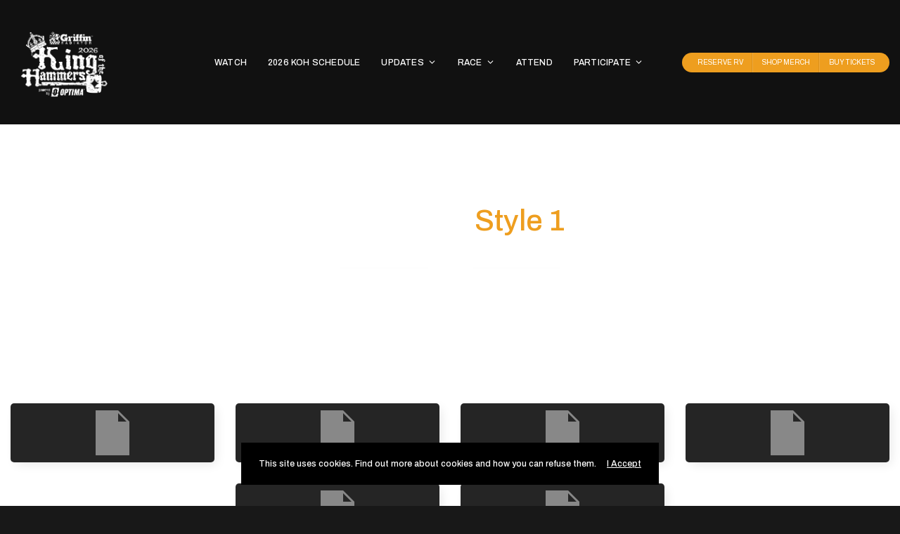

--- FILE ---
content_type: text/html; charset=UTF-8
request_url: https://kingofthehammers.com/sponsors/
body_size: 32819
content:
<!DOCTYPE html>
<html lang="en-US">
	<head>
		<meta charset="UTF-8" />
		<meta http-equiv="X-UA-Compatible" content="IE=edge">

		<meta name="viewport" content="width=device-width, initial-scale=1">
		<link rel="profile" href="http://gmpg.org/xfn/11" />
		<meta name='robots' content='index, follow, max-image-preview:large, max-snippet:-1, max-video-preview:-1' />

	<!-- This site is optimized with the Yoast SEO Premium plugin v26.5 (Yoast SEO v26.5) - https://yoast.com/wordpress/plugins/seo/ -->
	<title>Sponsors - King of the Hammers</title>
	<link rel="canonical" href="https://kingofthehammers.com/sponsors/" />
	<meta property="og:locale" content="en_US" />
	<meta property="og:type" content="article" />
	<meta property="og:title" content="Sponsors" />
	<meta property="og:url" content="https://kingofthehammers.com/sponsors/" />
	<meta property="og:site_name" content="King of the Hammers" />
	<meta property="article:publisher" content="https://www.facebook.com/KingofTheHammers" />
	<meta property="og:image" content="https://kingofthehammers.com/wp-content/uploads/2025/12/HERO_SHARE.jpg" />
	<meta property="og:image:width" content="1200" />
	<meta property="og:image:height" content="675" />
	<meta property="og:image:type" content="image/jpeg" />
	<meta name="twitter:card" content="summary_large_image" />
	<meta name="twitter:site" content="@KingoftheHammer" />
	<meta name="twitter:label1" content="Est. reading time" />
	<meta name="twitter:data1" content="2 minutes" />
	<script type="application/ld+json" class="yoast-schema-graph">{"@context":"https://schema.org","@graph":[{"@type":"WebPage","@id":"https://kingofthehammers.com/sponsors/","url":"https://kingofthehammers.com/sponsors/","name":"Sponsors - King of the Hammers","isPartOf":{"@id":"https://kingofthehammers.com/#website"},"datePublished":"2018-12-03T15:57:38+00:00","breadcrumb":{"@id":"https://kingofthehammers.com/sponsors/#breadcrumb"},"inLanguage":"en-US","potentialAction":[{"@type":"ReadAction","target":["https://kingofthehammers.com/sponsors/"]}]},{"@type":"BreadcrumbList","@id":"https://kingofthehammers.com/sponsors/#breadcrumb","itemListElement":[{"@type":"ListItem","position":1,"name":"Home","item":"https://kingofthehammers.com/"},{"@type":"ListItem","position":2,"name":"Sponsors"}]},{"@type":"WebSite","@id":"https://kingofthehammers.com/#website","url":"https://kingofthehammers.com/","name":"King of the Hammers","description":"","publisher":{"@id":"https://kingofthehammers.com/#organization"},"potentialAction":[{"@type":"SearchAction","target":{"@type":"EntryPoint","urlTemplate":"https://kingofthehammers.com/?s={search_term_string}"},"query-input":{"@type":"PropertyValueSpecification","valueRequired":true,"valueName":"search_term_string"}}],"inLanguage":"en-US"},{"@type":"Organization","@id":"https://kingofthehammers.com/#organization","name":"King of the Hammers","url":"https://kingofthehammers.com/","logo":{"@type":"ImageObject","inLanguage":"en-US","@id":"https://kingofthehammers.com/#/schema/logo/image/","url":"https://kingofthehammers.com/wp-content/uploads/2025/10/cropped-KoH_NAV_LOGO.png","contentUrl":"https://kingofthehammers.com/wp-content/uploads/2025/10/cropped-KoH_NAV_LOGO.png","width":512,"height":512,"caption":"King of the Hammers"},"image":{"@id":"https://kingofthehammers.com/#/schema/logo/image/"},"sameAs":["https://www.facebook.com/KingofTheHammers","https://x.com/KingoftheHammer","https://www.youtube.com/@kingofthehammers_official","https://www.instagram.com/ultra4racing/"]}]}</script>
	<!-- / Yoast SEO Premium plugin. -->


<link rel='dns-prefetch' href='//maps.googleapis.com' />
<link rel="alternate" type="application/rss+xml" title="King of the Hammers &raquo; Feed" href="https://kingofthehammers.com/feed/" />
<link rel="alternate" type="application/rss+xml" title="King of the Hammers &raquo; Comments Feed" href="https://kingofthehammers.com/comments/feed/" />
<link rel="alternate" title="oEmbed (JSON)" type="application/json+oembed" href="https://kingofthehammers.com/wp-json/oembed/1.0/embed?url=https%3A%2F%2Fkingofthehammers.com%2Fsponsors%2F" />
<link rel="alternate" title="oEmbed (XML)" type="text/xml+oembed" href="https://kingofthehammers.com/wp-json/oembed/1.0/embed?url=https%3A%2F%2Fkingofthehammers.com%2Fsponsors%2F&#038;format=xml" />
<style id='wp-img-auto-sizes-contain-inline-css' type='text/css'>
img:is([sizes=auto i],[sizes^="auto," i]){contain-intrinsic-size:3000px 1500px}
/*# sourceURL=wp-img-auto-sizes-contain-inline-css */
</style>
<link rel='stylesheet' id='sbi_styles-css' href='https://kingofthehammers.com/wp-content/plugins/instagram-feed/css/sbi-styles.min.css?ver=6.10.0' type='text/css' media='all' />
<style id='wp-emoji-styles-inline-css' type='text/css'>

	img.wp-smiley, img.emoji {
		display: inline !important;
		border: none !important;
		box-shadow: none !important;
		height: 1em !important;
		width: 1em !important;
		margin: 0 0.07em !important;
		vertical-align: -0.1em !important;
		background: none !important;
		padding: 0 !important;
	}
/*# sourceURL=wp-emoji-styles-inline-css */
</style>
<style id='wp-block-library-inline-css' type='text/css'>
:root{--wp-block-synced-color:#7a00df;--wp-block-synced-color--rgb:122,0,223;--wp-bound-block-color:var(--wp-block-synced-color);--wp-editor-canvas-background:#ddd;--wp-admin-theme-color:#007cba;--wp-admin-theme-color--rgb:0,124,186;--wp-admin-theme-color-darker-10:#006ba1;--wp-admin-theme-color-darker-10--rgb:0,107,160.5;--wp-admin-theme-color-darker-20:#005a87;--wp-admin-theme-color-darker-20--rgb:0,90,135;--wp-admin-border-width-focus:2px}@media (min-resolution:192dpi){:root{--wp-admin-border-width-focus:1.5px}}.wp-element-button{cursor:pointer}:root .has-very-light-gray-background-color{background-color:#eee}:root .has-very-dark-gray-background-color{background-color:#313131}:root .has-very-light-gray-color{color:#eee}:root .has-very-dark-gray-color{color:#313131}:root .has-vivid-green-cyan-to-vivid-cyan-blue-gradient-background{background:linear-gradient(135deg,#00d084,#0693e3)}:root .has-purple-crush-gradient-background{background:linear-gradient(135deg,#34e2e4,#4721fb 50%,#ab1dfe)}:root .has-hazy-dawn-gradient-background{background:linear-gradient(135deg,#faaca8,#dad0ec)}:root .has-subdued-olive-gradient-background{background:linear-gradient(135deg,#fafae1,#67a671)}:root .has-atomic-cream-gradient-background{background:linear-gradient(135deg,#fdd79a,#004a59)}:root .has-nightshade-gradient-background{background:linear-gradient(135deg,#330968,#31cdcf)}:root .has-midnight-gradient-background{background:linear-gradient(135deg,#020381,#2874fc)}:root{--wp--preset--font-size--normal:16px;--wp--preset--font-size--huge:42px}.has-regular-font-size{font-size:1em}.has-larger-font-size{font-size:2.625em}.has-normal-font-size{font-size:var(--wp--preset--font-size--normal)}.has-huge-font-size{font-size:var(--wp--preset--font-size--huge)}.has-text-align-center{text-align:center}.has-text-align-left{text-align:left}.has-text-align-right{text-align:right}.has-fit-text{white-space:nowrap!important}#end-resizable-editor-section{display:none}.aligncenter{clear:both}.items-justified-left{justify-content:flex-start}.items-justified-center{justify-content:center}.items-justified-right{justify-content:flex-end}.items-justified-space-between{justify-content:space-between}.screen-reader-text{border:0;clip-path:inset(50%);height:1px;margin:-1px;overflow:hidden;padding:0;position:absolute;width:1px;word-wrap:normal!important}.screen-reader-text:focus{background-color:#ddd;clip-path:none;color:#444;display:block;font-size:1em;height:auto;left:5px;line-height:normal;padding:15px 23px 14px;text-decoration:none;top:5px;width:auto;z-index:100000}html :where(.has-border-color){border-style:solid}html :where([style*=border-top-color]){border-top-style:solid}html :where([style*=border-right-color]){border-right-style:solid}html :where([style*=border-bottom-color]){border-bottom-style:solid}html :where([style*=border-left-color]){border-left-style:solid}html :where([style*=border-width]){border-style:solid}html :where([style*=border-top-width]){border-top-style:solid}html :where([style*=border-right-width]){border-right-style:solid}html :where([style*=border-bottom-width]){border-bottom-style:solid}html :where([style*=border-left-width]){border-left-style:solid}html :where(img[class*=wp-image-]){height:auto;max-width:100%}:where(figure){margin:0 0 1em}html :where(.is-position-sticky){--wp-admin--admin-bar--position-offset:var(--wp-admin--admin-bar--height,0px)}@media screen and (max-width:600px){html :where(.is-position-sticky){--wp-admin--admin-bar--position-offset:0px}}

/*# sourceURL=wp-block-library-inline-css */
</style><style id='wp-block-heading-inline-css' type='text/css'>
h1:where(.wp-block-heading).has-background,h2:where(.wp-block-heading).has-background,h3:where(.wp-block-heading).has-background,h4:where(.wp-block-heading).has-background,h5:where(.wp-block-heading).has-background,h6:where(.wp-block-heading).has-background{padding:1.25em 2.375em}h1.has-text-align-left[style*=writing-mode]:where([style*=vertical-lr]),h1.has-text-align-right[style*=writing-mode]:where([style*=vertical-rl]),h2.has-text-align-left[style*=writing-mode]:where([style*=vertical-lr]),h2.has-text-align-right[style*=writing-mode]:where([style*=vertical-rl]),h3.has-text-align-left[style*=writing-mode]:where([style*=vertical-lr]),h3.has-text-align-right[style*=writing-mode]:where([style*=vertical-rl]),h4.has-text-align-left[style*=writing-mode]:where([style*=vertical-lr]),h4.has-text-align-right[style*=writing-mode]:where([style*=vertical-rl]),h5.has-text-align-left[style*=writing-mode]:where([style*=vertical-lr]),h5.has-text-align-right[style*=writing-mode]:where([style*=vertical-rl]),h6.has-text-align-left[style*=writing-mode]:where([style*=vertical-lr]),h6.has-text-align-right[style*=writing-mode]:where([style*=vertical-rl]){rotate:180deg}
/*# sourceURL=https://kingofthehammers.com/wp-includes/blocks/heading/style.min.css */
</style>
<style id='wp-block-latest-comments-inline-css' type='text/css'>
ol.wp-block-latest-comments{box-sizing:border-box;margin-left:0}:where(.wp-block-latest-comments:not([style*=line-height] .wp-block-latest-comments__comment)){line-height:1.1}:where(.wp-block-latest-comments:not([style*=line-height] .wp-block-latest-comments__comment-excerpt p)){line-height:1.8}.has-dates :where(.wp-block-latest-comments:not([style*=line-height])),.has-excerpts :where(.wp-block-latest-comments:not([style*=line-height])){line-height:1.5}.wp-block-latest-comments .wp-block-latest-comments{padding-left:0}.wp-block-latest-comments__comment{list-style:none;margin-bottom:1em}.has-avatars .wp-block-latest-comments__comment{list-style:none;min-height:2.25em}.has-avatars .wp-block-latest-comments__comment .wp-block-latest-comments__comment-excerpt,.has-avatars .wp-block-latest-comments__comment .wp-block-latest-comments__comment-meta{margin-left:3.25em}.wp-block-latest-comments__comment-excerpt p{font-size:.875em;margin:.36em 0 1.4em}.wp-block-latest-comments__comment-date{display:block;font-size:.75em}.wp-block-latest-comments .avatar,.wp-block-latest-comments__comment-avatar{border-radius:1.5em;display:block;float:left;height:2.5em;margin-right:.75em;width:2.5em}.wp-block-latest-comments[class*=-font-size] a,.wp-block-latest-comments[style*=font-size] a{font-size:inherit}
/*# sourceURL=https://kingofthehammers.com/wp-includes/blocks/latest-comments/style.min.css */
</style>
<style id='wp-block-latest-posts-inline-css' type='text/css'>
.wp-block-latest-posts{box-sizing:border-box}.wp-block-latest-posts.alignleft{margin-right:2em}.wp-block-latest-posts.alignright{margin-left:2em}.wp-block-latest-posts.wp-block-latest-posts__list{list-style:none}.wp-block-latest-posts.wp-block-latest-posts__list li{clear:both;overflow-wrap:break-word}.wp-block-latest-posts.is-grid{display:flex;flex-wrap:wrap}.wp-block-latest-posts.is-grid li{margin:0 1.25em 1.25em 0;width:100%}@media (min-width:600px){.wp-block-latest-posts.columns-2 li{width:calc(50% - .625em)}.wp-block-latest-posts.columns-2 li:nth-child(2n){margin-right:0}.wp-block-latest-posts.columns-3 li{width:calc(33.33333% - .83333em)}.wp-block-latest-posts.columns-3 li:nth-child(3n){margin-right:0}.wp-block-latest-posts.columns-4 li{width:calc(25% - .9375em)}.wp-block-latest-posts.columns-4 li:nth-child(4n){margin-right:0}.wp-block-latest-posts.columns-5 li{width:calc(20% - 1em)}.wp-block-latest-posts.columns-5 li:nth-child(5n){margin-right:0}.wp-block-latest-posts.columns-6 li{width:calc(16.66667% - 1.04167em)}.wp-block-latest-posts.columns-6 li:nth-child(6n){margin-right:0}}:root :where(.wp-block-latest-posts.is-grid){padding:0}:root :where(.wp-block-latest-posts.wp-block-latest-posts__list){padding-left:0}.wp-block-latest-posts__post-author,.wp-block-latest-posts__post-date{display:block;font-size:.8125em}.wp-block-latest-posts__post-excerpt,.wp-block-latest-posts__post-full-content{margin-bottom:1em;margin-top:.5em}.wp-block-latest-posts__featured-image a{display:inline-block}.wp-block-latest-posts__featured-image img{height:auto;max-width:100%;width:auto}.wp-block-latest-posts__featured-image.alignleft{float:left;margin-right:1em}.wp-block-latest-posts__featured-image.alignright{float:right;margin-left:1em}.wp-block-latest-posts__featured-image.aligncenter{margin-bottom:1em;text-align:center}
/*# sourceURL=https://kingofthehammers.com/wp-includes/blocks/latest-posts/style.min.css */
</style>
<style id='wp-block-search-inline-css' type='text/css'>
.wp-block-search__button{margin-left:10px;word-break:normal}.wp-block-search__button.has-icon{line-height:0}.wp-block-search__button svg{height:1.25em;min-height:24px;min-width:24px;width:1.25em;fill:currentColor;vertical-align:text-bottom}:where(.wp-block-search__button){border:1px solid #ccc;padding:6px 10px}.wp-block-search__inside-wrapper{display:flex;flex:auto;flex-wrap:nowrap;max-width:100%}.wp-block-search__label{width:100%}.wp-block-search.wp-block-search__button-only .wp-block-search__button{box-sizing:border-box;display:flex;flex-shrink:0;justify-content:center;margin-left:0;max-width:100%}.wp-block-search.wp-block-search__button-only .wp-block-search__inside-wrapper{min-width:0!important;transition-property:width}.wp-block-search.wp-block-search__button-only .wp-block-search__input{flex-basis:100%;transition-duration:.3s}.wp-block-search.wp-block-search__button-only.wp-block-search__searchfield-hidden,.wp-block-search.wp-block-search__button-only.wp-block-search__searchfield-hidden .wp-block-search__inside-wrapper{overflow:hidden}.wp-block-search.wp-block-search__button-only.wp-block-search__searchfield-hidden .wp-block-search__input{border-left-width:0!important;border-right-width:0!important;flex-basis:0;flex-grow:0;margin:0;min-width:0!important;padding-left:0!important;padding-right:0!important;width:0!important}:where(.wp-block-search__input){appearance:none;border:1px solid #949494;flex-grow:1;font-family:inherit;font-size:inherit;font-style:inherit;font-weight:inherit;letter-spacing:inherit;line-height:inherit;margin-left:0;margin-right:0;min-width:3rem;padding:8px;text-decoration:unset!important;text-transform:inherit}:where(.wp-block-search__button-inside .wp-block-search__inside-wrapper){background-color:#fff;border:1px solid #949494;box-sizing:border-box;padding:4px}:where(.wp-block-search__button-inside .wp-block-search__inside-wrapper) .wp-block-search__input{border:none;border-radius:0;padding:0 4px}:where(.wp-block-search__button-inside .wp-block-search__inside-wrapper) .wp-block-search__input:focus{outline:none}:where(.wp-block-search__button-inside .wp-block-search__inside-wrapper) :where(.wp-block-search__button){padding:4px 8px}.wp-block-search.aligncenter .wp-block-search__inside-wrapper{margin:auto}.wp-block[data-align=right] .wp-block-search.wp-block-search__button-only .wp-block-search__inside-wrapper{float:right}
/*# sourceURL=https://kingofthehammers.com/wp-includes/blocks/search/style.min.css */
</style>
<style id='wp-block-search-theme-inline-css' type='text/css'>
.wp-block-search .wp-block-search__label{font-weight:700}.wp-block-search__button{border:1px solid #ccc;padding:.375em .625em}
/*# sourceURL=https://kingofthehammers.com/wp-includes/blocks/search/theme.min.css */
</style>
<style id='wp-block-group-inline-css' type='text/css'>
.wp-block-group{box-sizing:border-box}:where(.wp-block-group.wp-block-group-is-layout-constrained){position:relative}
/*# sourceURL=https://kingofthehammers.com/wp-includes/blocks/group/style.min.css */
</style>
<style id='wp-block-group-theme-inline-css' type='text/css'>
:where(.wp-block-group.has-background){padding:1.25em 2.375em}
/*# sourceURL=https://kingofthehammers.com/wp-includes/blocks/group/theme.min.css */
</style>
<link rel='stylesheet' id='wc-blocks-style-css' href='https://kingofthehammers.com/wp-content/plugins/woocommerce/assets/client/blocks/wc-blocks.css?ver=wc-10.3.6' type='text/css' media='all' />
<style id='global-styles-inline-css' type='text/css'>
:root{--wp--preset--aspect-ratio--square: 1;--wp--preset--aspect-ratio--4-3: 4/3;--wp--preset--aspect-ratio--3-4: 3/4;--wp--preset--aspect-ratio--3-2: 3/2;--wp--preset--aspect-ratio--2-3: 2/3;--wp--preset--aspect-ratio--16-9: 16/9;--wp--preset--aspect-ratio--9-16: 9/16;--wp--preset--color--black: #000000;--wp--preset--color--cyan-bluish-gray: #abb8c3;--wp--preset--color--white: #ffffff;--wp--preset--color--pale-pink: #f78da7;--wp--preset--color--vivid-red: #cf2e2e;--wp--preset--color--luminous-vivid-orange: #ff6900;--wp--preset--color--luminous-vivid-amber: #fcb900;--wp--preset--color--light-green-cyan: #7bdcb5;--wp--preset--color--vivid-green-cyan: #00d084;--wp--preset--color--pale-cyan-blue: #8ed1fc;--wp--preset--color--vivid-cyan-blue: #0693e3;--wp--preset--color--vivid-purple: #9b51e0;--wp--preset--gradient--vivid-cyan-blue-to-vivid-purple: linear-gradient(135deg,rgb(6,147,227) 0%,rgb(155,81,224) 100%);--wp--preset--gradient--light-green-cyan-to-vivid-green-cyan: linear-gradient(135deg,rgb(122,220,180) 0%,rgb(0,208,130) 100%);--wp--preset--gradient--luminous-vivid-amber-to-luminous-vivid-orange: linear-gradient(135deg,rgb(252,185,0) 0%,rgb(255,105,0) 100%);--wp--preset--gradient--luminous-vivid-orange-to-vivid-red: linear-gradient(135deg,rgb(255,105,0) 0%,rgb(207,46,46) 100%);--wp--preset--gradient--very-light-gray-to-cyan-bluish-gray: linear-gradient(135deg,rgb(238,238,238) 0%,rgb(169,184,195) 100%);--wp--preset--gradient--cool-to-warm-spectrum: linear-gradient(135deg,rgb(74,234,220) 0%,rgb(151,120,209) 20%,rgb(207,42,186) 40%,rgb(238,44,130) 60%,rgb(251,105,98) 80%,rgb(254,248,76) 100%);--wp--preset--gradient--blush-light-purple: linear-gradient(135deg,rgb(255,206,236) 0%,rgb(152,150,240) 100%);--wp--preset--gradient--blush-bordeaux: linear-gradient(135deg,rgb(254,205,165) 0%,rgb(254,45,45) 50%,rgb(107,0,62) 100%);--wp--preset--gradient--luminous-dusk: linear-gradient(135deg,rgb(255,203,112) 0%,rgb(199,81,192) 50%,rgb(65,88,208) 100%);--wp--preset--gradient--pale-ocean: linear-gradient(135deg,rgb(255,245,203) 0%,rgb(182,227,212) 50%,rgb(51,167,181) 100%);--wp--preset--gradient--electric-grass: linear-gradient(135deg,rgb(202,248,128) 0%,rgb(113,206,126) 100%);--wp--preset--gradient--midnight: linear-gradient(135deg,rgb(2,3,129) 0%,rgb(40,116,252) 100%);--wp--preset--font-size--small: 13px;--wp--preset--font-size--medium: 20px;--wp--preset--font-size--large: 36px;--wp--preset--font-size--x-large: 42px;--wp--preset--font-family--inter: "Inter", sans-serif;--wp--preset--font-family--cardo: Cardo;--wp--preset--spacing--20: 0.44rem;--wp--preset--spacing--30: 0.67rem;--wp--preset--spacing--40: 1rem;--wp--preset--spacing--50: 1.5rem;--wp--preset--spacing--60: 2.25rem;--wp--preset--spacing--70: 3.38rem;--wp--preset--spacing--80: 5.06rem;--wp--preset--shadow--natural: 6px 6px 9px rgba(0, 0, 0, 0.2);--wp--preset--shadow--deep: 12px 12px 50px rgba(0, 0, 0, 0.4);--wp--preset--shadow--sharp: 6px 6px 0px rgba(0, 0, 0, 0.2);--wp--preset--shadow--outlined: 6px 6px 0px -3px rgb(255, 255, 255), 6px 6px rgb(0, 0, 0);--wp--preset--shadow--crisp: 6px 6px 0px rgb(0, 0, 0);}:where(.is-layout-flex){gap: 0.5em;}:where(.is-layout-grid){gap: 0.5em;}body .is-layout-flex{display: flex;}.is-layout-flex{flex-wrap: wrap;align-items: center;}.is-layout-flex > :is(*, div){margin: 0;}body .is-layout-grid{display: grid;}.is-layout-grid > :is(*, div){margin: 0;}:where(.wp-block-columns.is-layout-flex){gap: 2em;}:where(.wp-block-columns.is-layout-grid){gap: 2em;}:where(.wp-block-post-template.is-layout-flex){gap: 1.25em;}:where(.wp-block-post-template.is-layout-grid){gap: 1.25em;}.has-black-color{color: var(--wp--preset--color--black) !important;}.has-cyan-bluish-gray-color{color: var(--wp--preset--color--cyan-bluish-gray) !important;}.has-white-color{color: var(--wp--preset--color--white) !important;}.has-pale-pink-color{color: var(--wp--preset--color--pale-pink) !important;}.has-vivid-red-color{color: var(--wp--preset--color--vivid-red) !important;}.has-luminous-vivid-orange-color{color: var(--wp--preset--color--luminous-vivid-orange) !important;}.has-luminous-vivid-amber-color{color: var(--wp--preset--color--luminous-vivid-amber) !important;}.has-light-green-cyan-color{color: var(--wp--preset--color--light-green-cyan) !important;}.has-vivid-green-cyan-color{color: var(--wp--preset--color--vivid-green-cyan) !important;}.has-pale-cyan-blue-color{color: var(--wp--preset--color--pale-cyan-blue) !important;}.has-vivid-cyan-blue-color{color: var(--wp--preset--color--vivid-cyan-blue) !important;}.has-vivid-purple-color{color: var(--wp--preset--color--vivid-purple) !important;}.has-black-background-color{background-color: var(--wp--preset--color--black) !important;}.has-cyan-bluish-gray-background-color{background-color: var(--wp--preset--color--cyan-bluish-gray) !important;}.has-white-background-color{background-color: var(--wp--preset--color--white) !important;}.has-pale-pink-background-color{background-color: var(--wp--preset--color--pale-pink) !important;}.has-vivid-red-background-color{background-color: var(--wp--preset--color--vivid-red) !important;}.has-luminous-vivid-orange-background-color{background-color: var(--wp--preset--color--luminous-vivid-orange) !important;}.has-luminous-vivid-amber-background-color{background-color: var(--wp--preset--color--luminous-vivid-amber) !important;}.has-light-green-cyan-background-color{background-color: var(--wp--preset--color--light-green-cyan) !important;}.has-vivid-green-cyan-background-color{background-color: var(--wp--preset--color--vivid-green-cyan) !important;}.has-pale-cyan-blue-background-color{background-color: var(--wp--preset--color--pale-cyan-blue) !important;}.has-vivid-cyan-blue-background-color{background-color: var(--wp--preset--color--vivid-cyan-blue) !important;}.has-vivid-purple-background-color{background-color: var(--wp--preset--color--vivid-purple) !important;}.has-black-border-color{border-color: var(--wp--preset--color--black) !important;}.has-cyan-bluish-gray-border-color{border-color: var(--wp--preset--color--cyan-bluish-gray) !important;}.has-white-border-color{border-color: var(--wp--preset--color--white) !important;}.has-pale-pink-border-color{border-color: var(--wp--preset--color--pale-pink) !important;}.has-vivid-red-border-color{border-color: var(--wp--preset--color--vivid-red) !important;}.has-luminous-vivid-orange-border-color{border-color: var(--wp--preset--color--luminous-vivid-orange) !important;}.has-luminous-vivid-amber-border-color{border-color: var(--wp--preset--color--luminous-vivid-amber) !important;}.has-light-green-cyan-border-color{border-color: var(--wp--preset--color--light-green-cyan) !important;}.has-vivid-green-cyan-border-color{border-color: var(--wp--preset--color--vivid-green-cyan) !important;}.has-pale-cyan-blue-border-color{border-color: var(--wp--preset--color--pale-cyan-blue) !important;}.has-vivid-cyan-blue-border-color{border-color: var(--wp--preset--color--vivid-cyan-blue) !important;}.has-vivid-purple-border-color{border-color: var(--wp--preset--color--vivid-purple) !important;}.has-vivid-cyan-blue-to-vivid-purple-gradient-background{background: var(--wp--preset--gradient--vivid-cyan-blue-to-vivid-purple) !important;}.has-light-green-cyan-to-vivid-green-cyan-gradient-background{background: var(--wp--preset--gradient--light-green-cyan-to-vivid-green-cyan) !important;}.has-luminous-vivid-amber-to-luminous-vivid-orange-gradient-background{background: var(--wp--preset--gradient--luminous-vivid-amber-to-luminous-vivid-orange) !important;}.has-luminous-vivid-orange-to-vivid-red-gradient-background{background: var(--wp--preset--gradient--luminous-vivid-orange-to-vivid-red) !important;}.has-very-light-gray-to-cyan-bluish-gray-gradient-background{background: var(--wp--preset--gradient--very-light-gray-to-cyan-bluish-gray) !important;}.has-cool-to-warm-spectrum-gradient-background{background: var(--wp--preset--gradient--cool-to-warm-spectrum) !important;}.has-blush-light-purple-gradient-background{background: var(--wp--preset--gradient--blush-light-purple) !important;}.has-blush-bordeaux-gradient-background{background: var(--wp--preset--gradient--blush-bordeaux) !important;}.has-luminous-dusk-gradient-background{background: var(--wp--preset--gradient--luminous-dusk) !important;}.has-pale-ocean-gradient-background{background: var(--wp--preset--gradient--pale-ocean) !important;}.has-electric-grass-gradient-background{background: var(--wp--preset--gradient--electric-grass) !important;}.has-midnight-gradient-background{background: var(--wp--preset--gradient--midnight) !important;}.has-small-font-size{font-size: var(--wp--preset--font-size--small) !important;}.has-medium-font-size{font-size: var(--wp--preset--font-size--medium) !important;}.has-large-font-size{font-size: var(--wp--preset--font-size--large) !important;}.has-x-large-font-size{font-size: var(--wp--preset--font-size--x-large) !important;}
/*# sourceURL=global-styles-inline-css */
</style>

<style id='classic-theme-styles-inline-css' type='text/css'>
/*! This file is auto-generated */
.wp-block-button__link{color:#fff;background-color:#32373c;border-radius:9999px;box-shadow:none;text-decoration:none;padding:calc(.667em + 2px) calc(1.333em + 2px);font-size:1.125em}.wp-block-file__button{background:#32373c;color:#fff;text-decoration:none}
/*# sourceURL=/wp-includes/css/classic-themes.min.css */
</style>
<link rel='stylesheet' id='contact-form-7-css' href='https://kingofthehammers.com/wp-content/plugins/contact-form-7/includes/css/styles.css?ver=6.1.4' type='text/css' media='all' />
<link rel='stylesheet' id='sr7css-css' href='//kingofthehammers.com/wp-content/plugins/revslider/public/css/sr7.css?ver=6.7.37' type='text/css' media='all' />
<link rel='stylesheet' id='woocommerce-layout-css' href='https://kingofthehammers.com/wp-content/plugins/woocommerce/assets/css/woocommerce-layout.css?ver=10.3.6' type='text/css' media='all' />
<link rel='stylesheet' id='woocommerce-smallscreen-css' href='https://kingofthehammers.com/wp-content/plugins/woocommerce/assets/css/woocommerce-smallscreen.css?ver=10.3.6' type='text/css' media='only screen and (max-width: 768px)' />
<link rel='stylesheet' id='woocommerce-general-css' href='https://kingofthehammers.com/wp-content/plugins/woocommerce/assets/css/woocommerce.css?ver=10.3.6' type='text/css' media='all' />
<style id='woocommerce-inline-inline-css' type='text/css'>
.woocommerce form .form-row .required { visibility: visible; }
/*# sourceURL=woocommerce-inline-inline-css */
</style>
<link rel='stylesheet' id='brands-styles-css' href='https://kingofthehammers.com/wp-content/plugins/woocommerce/assets/css/brands.css?ver=10.3.6' type='text/css' media='all' />
<link rel='stylesheet' id='eventchamp-woocommerce-css' href='https://kingofthehammers.com/wp-content/themes/eventchamp/include/assets/css/gt-woocommerce.min.css?ver=6.9' type='text/css' media='all' />
<link rel='stylesheet' id='bootstrap-css' href='https://kingofthehammers.com/wp-content/themes/eventchamp/include/assets/css/bootstrap.min.css?ver=6.9' type='text/css' media='all' />
<link rel='stylesheet' id='fontawesome-css' href='https://kingofthehammers.com/wp-content/themes/eventchamp/include/assets/css/fontawesome.min.css?ver=6.9' type='text/css' media='all' />
<link rel='stylesheet' id='swiper-css' href='https://kingofthehammers.com/wp-content/themes/eventchamp/include/assets/css/swiper.min.css?ver=6.9' type='text/css' media='all' />
<link rel='stylesheet' id='scrollbar-css' href='https://kingofthehammers.com/wp-content/themes/eventchamp/include/assets/css/scrollbar.min.css?ver=6.9' type='text/css' media='all' />
<link rel='stylesheet' id='bootstrap-select-css' href='https://kingofthehammers.com/wp-content/themes/eventchamp/include/assets/css/bootstrap-select.min.css?ver=6.9' type='text/css' media='all' />
<link rel='stylesheet' id='fullcalendar-css' href='https://kingofthehammers.com/wp-content/themes/eventchamp/include/assets/css/fullcalendar.min.css?ver=6.9' type='text/css' media='all' />
<link rel='stylesheet' id='ion-range-slider-css' href='https://kingofthehammers.com/wp-content/themes/eventchamp/include/assets/css/ion-range-slider.min.css?ver=6.9' type='text/css' media='all' />
<link rel='stylesheet' id='ion-range-slider-flat-theme-css' href='https://kingofthehammers.com/wp-content/themes/eventchamp/include/assets/css/ion-range-slider-flat-theme.min.css?ver=6.9' type='text/css' media='all' />
<link rel='stylesheet' id='eventchamp-wp-core-css' href='https://kingofthehammers.com/wp-content/themes/eventchamp/include/assets/css/wp-core.min.css?ver=6.9' type='text/css' media='all' />
<link rel='stylesheet' id='eventchamp-main-css' href='https://kingofthehammers.com/wp-content/themes/eventchamp/include/assets/css/gt-style.min.css?ver=6.9' type='text/css' media='all' />
<style id='eventchamp-main-inline-css' type='text/css'>
body{background-color: #181818;}.gt-site-wrapper{background-color: #181818;}.gt-widget, .gt-section, .gt-event-section-tabs, .gt-page-content{background-color:#181818;}.gt-user-activity > ul > li svg, .gt-content-detail-box > ul > li > .gt-icon > svg{fill:#ee9e1f;}.gt-map.gt-events-map .gt-map-popup .gt-bottom-links > li > svg, .gt-events-slider .gt-slide-inner .gt-content .gt-information > li svg{stroke:#ee9e1f;}.gt-footer.gt-style-1 .gt-social-links-element.gt-style-6 ul li a:hover, .gt-footer.gt-style-1 .gt-social-links-element.gt-style-6 ul li a:focus, .gt-footer.gt-style-1 a:hover, .gt-footer.gt-style-1 a:focus, .gt-event-style-2 .gt-information > div a:focus, .gt-event-style-2 .gt-information > div a:hover, .gt-footer.gt-style-1 .post-list-style-3 .title a:hover, .gt-footer.gt-style-1 .post-list-style-3 .title a:focus, .gt-mobile-menu .gt-bottom .gt-social-links li a:hover, .gt-mobile-menu .gt-bottom .gt-social-links li a:focus, .gt-modal .gt-register-content .gt-modal-footer a:hover, .gt-modal .gt-register-content .gt-modal-footer a:focus, .gt-modal .gt-login-content .gt-modal-footer a:hover, .gt-modal .gt-login-content .gt-modal-footer a:focus, .gt-countdown.gt-style-3 ul li > .gt-inner, .gt-footer .post-list-style-3 .title a:hover, .gt-footer .post-list-style-3 .title a:focus, .gt-feature-box .gt-content .gt-title, .gt-feature-box .gt-icon, .gt-map.gt-events-map .gt-map-popup .gt-inner a:hover, .gt-map.gt-events-map .gt-map-popup .gt-inner a:focus, .gt-label.gt-style-4, .gt-post-style-1 .gt-bottom .gt-more:hover, .gt-post-style-1 .gt-bottom .gt-more:focus, .gt-post-style-1 .gt-bottom > ul a:hover, .gt-post-style-1 .gt-bottom > ul a:focus, .gt-post-style-2 .gt-bottom .gt-more:hover, .gt-post-style-2 .gt-bottom .gt-more:focus, .gt-post-style-2 .gt-bottom > ul a:hover, .gt-post-style-2 .gt-bottom > ul a:focus, .gt-page-content .gt-post-meta a:hover, .gt-page-content .gt-post-meta a:focus, .gt-pagination ul li > span.current, .gt-pagination ul li > a:hover, .gt-pagination ul li > a:focus, .gt-post-pagination ul li a:hover, .gt-post-pagination ul li a:focus, .gt-page-content .gt-post-meta ul li svg, .gt-event-ticket.gt-style-1 .gt-ticket-inner > .gt-details .gt-subtitle, .gt-event-ticket.gt-style-1 .gt-ticket-inner > .gt-details > .gt-price, .gt-event-ticket.gt-style-1 .gt-ticket-inner > .gt-ticket-features p > i, .gt-event-ticket.gt-style-2 .gt-ticket-inner .gt-title, .gt-event-ticket.gt-style-2 .gt-price, .gt-event-ticket.gt-style-3 .gt-ticket-inner .gt-title, .gt-event-ticket.gt-style-3 .gt-price, .gt-event-ticket.gt-style-4 .gt-price, .gt-event-ticket.gt-style-5 .gt-price, .gt-event-ticket .gt-ticket-inner .gt-ticket-features p > i, .gt-event-ticket.gt-style-6 .gt-ticket-features p > i, .gt-event-ticket.gt-style-6 .gt-ticket-header .gt-price, .gt-event-ticket.gt-style-7 .gt-ticket-features p > i, .gt-event-ticket.gt-style-7 .gt-ticket-header .gt-price, .gt-event-buttons ul li a:hover, .gt-event-buttons ul li a:focus, .gt-event-schedule.gt-style-2 .gt-schedule-tabs > li > a.active, .gt-event-schedule.gt-style-2 .gt-schedule-tabs > li > a.active:visited, .gt-event-schedule.gt-style-2 .gt-schedule-tabs > li > a:hover, .gt-event-schedule.gt-style-2 .gt-schedule-tabs > li > a:focus, .gt-speaker.gt-style-1 .gt-content .gt-name a:hover, .gt-speaker.gt-style-1 .gt-content .gt-name a:focus, .gt-speaker.gt-style-1 .gt-social-links ul li a:focus, .gt-speaker.gt-style-1 .gt-social-links ul li a:hover, .gt-speaker.gt-style-2 .gt-social-links ul li a:focus, .gt-speaker.gt-style-2 .gt-social-links ul li a:hover, .gt-speaker.gt-style-3 .gt-social-links ul li a:focus, .gt-speaker.gt-style-3 .gt-social-links ul li a:hover, .gt-speaker.gt-style-4 .gt-social-links ul li a:focus, .gt-speaker.gt-style-4 .gt-social-links ul li a:hover, .gt-speaker.gt-style-5 .gt-social-links ul li a:focus, .gt-speaker.gt-style-5 .gt-social-links ul li a:hover, .gt-speaker.gt-style-6 .gt-social-links ul li a:focus, .gt-speaker.gt-style-6 .gt-social-links ul li a:hover, .gt-content-detail-box > ul > li > .gt-content > .gt-inner a:hover, .gt-content-detail-box > ul > li > .gt-content > .gt-inner a:focus, .gt-content-detail-box > ul > li > .gt-icon > i, .gt-icon-list.gt-style-1 ul li i, .gt-icon-list.gt-style-2 ul li i, .gt-icon-list.gt-style-1 ul li svg, .gt-icon-list.gt-style-2 ul li svg, .gt-mailchimp-newsletter .title i, .gt-button.gt-style-6 a:hover, .gt-button.gt-style-6 a:focus, .gt-button.gt-style-5 a, .gt-button.gt-style-5 a:visited, .gt-button.gt-style-3 a:hover, .gt-button.gt-style-3 a:focus, .gt-button.gt-style-2 a:hover, .gt-button.gt-style-2 a:focus, .gt-button.gt-style-1 a:hover, .gt-button.gt-style-1 a:focus, .gt-contact-box svg, .gt-counter > .gt-title, .gt-counter > .gt-number, .gt-eventchamp-service-box.gt-style-1 .gt-title, .gt-eventchamp-service-box.gt-style-1 .gt-icon, .gt-categorized-contents .gt-nav > li > a.active, .gt-categorized-contents .gt-nav > li > a.active:visited, .gt-categorized-contents .gt-nav > li > a:hover, .gt-categorized-contents .gt-nav > li > a:focus, .gt-heading .gt-title span, .gt-eventchamp-slider .gt-slider-content .gt-title .gt-secondary, .gt-countdown-slider.gt-style-1 > .gt-slider-content .gt-title .gt-secondary, .gt-countdown-slider.gt-style-3 > .gt-slider-content > .gt-counter .gt-counter-inner > div, .gt-events-slider .gt-slide-inner .gt-content .gt-information > li i, .select2-container--default .select2-results__option--highlighted[aria-selected], .select2-container--default .select2-results__option--highlighted[data-selected], .select2-container--default .select2-results__option[aria-selected=true], .select2-container--default .select2-results__option[data-selected=true], .plyr__progress--played, .plyr__volume--display, .bootstrap-select.gt-select .dropdown-item:focus, .bootstrap-select.gt-select .dropdown-item:hover, .bootstrap-select.gt-select .dropdown-item.active, .bootstrap-select.gt-select .dropdown-item:active, blockquote:before, button:hover, input[type="submit"]:hover, button:active, input[type="submit"]:active, button:active:hover, input[type="submit"]:active:hover, button:active:focus, input[type="submit"]:active:focus, button:active:visited, input[type="submit"]:active:visited, button:focus, input[type="submit"]:focus, a:hover, a:focus, .gt-header.gt-style-1.gt-style-2 .gt-elements .gt-social-links li a:hover, .gt-header.gt-style-1.gt-style-2 .gt-elements .gt-social-links li a:focus, .gt-header.gt-style-1.gt-style-2 .gt-navbar .gt-menu > li a:hover, .gt-header.gt-style-1.gt-style-2 .gt-navbar .gt-menu > li a:focus, .gt-header.gt-style-1.gt-style-2 .gt-navbar .gt-menu > li:hover > a, .gt-header.gt-style-1.gt-style-2 .gt-navbar .gt-menu > li:hover > a:visited, .gt-header.gt-style-1.gt-style-2 .gt-navbar .gt-menu > li>a:hover, .gt-header.gt-style-1.gt-style-2 .gt-navbar .gt-menu > li>a:focus, .gt-header.gt-style-1.gt-style-2 .gt-navbar .gt-menu li .gt-dropdown-menu li a:hover, .gt-header.gt-style-1.gt-style-2 .gt-navbar .gt-menu li .gt-dropdown-menu li a:focus, .gt-header.gt-style-3.gt-style-4 .gt-elements .gt-social-links li a:hover, .gt-header.gt-style-3.gt-style-4 .gt-elements .gt-social-links li a:focus, .gt-header.gt-style-3.gt-style-4 .gt-navbar .gt-menu > li a:hover, .gt-header.gt-style-3.gt-style-4 .gt-navbar .gt-menu > li a:focus, .gt-header.gt-style-3.gt-style-4 .gt-navbar .gt-menu > li:hover > a, .gt-header.gt-style-3.gt-style-4 .gt-navbar .gt-menu > li:hover > a:visited, .gt-header.gt-style-3.gt-style-4 .gt-navbar .gt-menu > li > a:hover, .gt-header.gt-style-3.gt-style-4 .gt-navbar .gt-menu > li > a:focus, .gt-header.gt-style-3.gt-style-4 .gt-navbar .gt-menu li .gt-dropdown-menu li a:hover, .gt-header.gt-style-3.gt-style-4 .gt-navbar .gt-menu li .gt-dropdown-menu li a:focus, .gt-header.gt-style-5.gt-style-6 .gt-elements .gt-social-links li a:hover, .gt-header.gt-style-5.gt-style-6 .gt-elements .gt-social-links li a:focus, .gt-header.gt-style-5.gt-style-6 .gt-navbar .gt-menu > li a:hover, .gt-header.gt-style-5.gt-style-6 .gt-navbar .gt-menu > li a:focus, .gt-header.gt-style-5.gt-style-6 .gt-navbar .gt-menu > li:hover > a, .gt-header.gt-style-5.gt-style-6 .gt-navbar .gt-menu > li:hover > a:visited, .gt-header.gt-style-5.gt-style-6 .gt-navbar .gt-menu > li > a:hover, .gt-header.gt-style-5.gt-style-6 .gt-navbar .gt-menu > li > a:focus, .gt-header.gt-style-5.gt-style-6 .gt-navbar .gt-menu li .gt-dropdown-menu li a:hover, .gt-header.gt-style-5.gt-style-6 .gt-navbar .gt-menu li .gt-dropdown-menu li a:focus, .gt-footer a:hover, .gt-footer a:focus, .gt-page-title-bar .gt-breadcrumb nav > ol > li a:focus, .gt-page-title-bar .gt-breadcrumb nav > ol > li a:hover, .gt-page-title-bar .gt-breadcrumb nav > ol > li.gt-item-current, .gt-page-title-bar .gt-breadcrumb nav > ol > li.current-item > span, .gt-mobile-menu .gt-top .gt-menu .gt-dropdown-menu > .active > a, .gt-mobile-menu .gt-top .gt-menu .gt-dropdown-menu > .active > a:focus, .gt-mobile-menu .gt-top .gt-menu .gt-dropdown-menu > .active > a:hover, .gt-mobile-menu .gt-top .gt-menu > li a:hover, .gt-mobile-menu .gt-top .gt-menu > li a:focus, .gt-mobile-menu .gt-top .gt-menu li:hover > a, .gt-mobile-menu .gt-top .gt-menu li:focus > a:visited, .gt-mobile-menu .gt-top .gt-menu li:hover > i, .gt-mobile-menu .gt-top .gt-menu li:focus > i, .gt-flex-menu li a:focus, .gt-flex-menu li a:hover, .fc-state-default:hover, .fc-state-default:focus, .fc button:hover, .fc button:focus, .gt-post-style-1 .gt-bottom > ul > li svg, .gt-post-style-1 .gt-bottom .gt-more:hover, .gt-post-style-1 .gt-bottom .gt-more:focus, .gt-post-style-1 .gt-image .gt-category ul a, .gt-post-style-1 .gt-image .gt-category ul a:visited, .gt-post-style-1 .gt-image .gt-category ul, .gt-post-style-2 .gt-bottom > ul > li svg, .gt-post-style-2 .gt-bottom .gt-more:hover, .gt-post-style-2 .gt-bottom .gt-more:focus, .gt-post-style-2 .gt-image .gt-category ul a, .gt-post-style-2 .gt-image .gt-category ul a:visited, .gt-post-style-2 .gt-image .gt-category ul, .gt-post-style-3 .gt-information > div svg, .gt-event-style-1 .gt-venue a:focus, .gt-event-style-1 .gt-venue a:hover, .gt-event-style-1 .gt-location ul li a:focus, .gt-event-style-1 .gt-location ul li a:hover, .gt-event-style-1 .gt-location svg, .gt-event-style-1 .gt-organizer ul li a:focus, .gt-event-style-1 .gt-organizer ul li a:hover, .gt-event-style-1 .gt-organizer svg, .gt-event-style-1 .gt-date svg, .gt-event-style-1 .gt-time svg, .gt-event-style-1 .gt-venue svg, .gt-event-style-1 .gt-stock svg, .gt-event-style-1 .gt-event-status, .gt-event-style-2 .gt-information > div svg, .gt-event-style-3 .gt-venue a:focus, .gt-event-style-3 .gt-venue a:hover, .gt-event-style-3 .gt-location ul li a:focus, .gt-event-style-3 .gt-location ul li a:hover, .gt-event-style-3 .gt-organizer ul li a:focus, .gt-event-style-3 .gt-organizer ul li a:hover, .gt-event-style-3 .gt-price svg, .gt-event-style-3 .gt-status svg, .gt-event-style-3 .gt-location svg, .gt-event-style-3 .gt-organizer svg, .gt-event-style-3 .gt-date svg, .gt-event-style-3 .gt-time svg, .gt-event-style-3 .gt-stock svg, .gt-event-style-3 .gt-venue svg, .gt-event-style-4 .gt-venue a:focus, .gt-event-style-4 .gt-venue a:hover, .gt-event-style-4 .gt-location ul li a:focus, .gt-event-style-4 .gt-location ul li a:hover, .gt-event-style-4 .gt-organizer ul li a:focus, .gt-event-style-4 .gt-organizer ul li a:hover, .gt-event-style-4 .gt-price svg, .gt-event-style-4 .gt-status svg, .gt-event-style-4 .gt-location svg, .gt-event-style-4 .gt-organizer svg, .gt-event-style-4 .gt-date svg, .gt-event-style-4 .gt-time svg, .gt-event-style-4 .gt-venue svg, .gt-event-style-4 .gt-stock svg, .gt-white .gt-venue-style-1 .gt-title a:hover, .gt-white .gt-venue-style-1 .gt-title a:focus, .gt-venue-style-1 .gt-title a:hover, .gt-venue-style-1 .gt-title a:focus, .gt-venue-style-1 .gt-image .gt-location, .gt-venue-style-1 .gt-image .gt-location a, .gt-venue-style-1 .gt-image .gt-location a:visited, .gt-venue-style-1 .gt-image .gt-category, .gt-venue-style-1 .gt-image .gt-category a, .gt-venue-style-1 .gt-image .gt-category a:visited, .gt-venue-style-1 .gt-image .status, .gt-white .gt-venue-style-3 .gt-title a:hover, .gt-white .gt-venue-style-3 .gt-title a:focus, .gt-venue-style-3 .gt-title a:hover, .gt-venue-style-3 .gt-title a:focus, .gt-venue-style-3 .gt-image .status, .gt-venue-style-3 .gt-category svg, .gt-content-favorite-add-popup:before, .gt-content-favorite-remove-popup:before, .gt-content-like-add-popup:before, .gt-content-like-remove-popup:before, .edit-link a:focus, .edit-link a:hover{color:#ee9e1f;}.gt-marker-cluster, .irs-bar, .irs-slider, .irs-from, .irs-to, .irs-single, .gt-countdown.gt-style-4 ul li > .gt-inner, .gt-countdown.gt-style-1 ul li > .gt-inner, .gt-feature-box .gt-content .gt-line, .gt-post-style-1 .gt-bottom .gt-more, .gt-post-style-1 .gt-bottom .gt-more:visited, .gt-post-style-2 .gt-bottom .gt-more, .gt-post-style-2 .gt-bottom .gt-more:visited, .gt-pagination ul li > span, .gt-pagination ul li > a, .gt-pagination ul li > a:visited, .gt-post-pagination ul li a, .gt-post-pagination ul li a:visited, .gt-event-section-tabs .gt-event-tabs > li > a:after, .gt-event-section-tabs .gt-event-tabs > li > a:visited:after, .gt-event-schedule.gt-style-1 .gt-schedule-tabs, .gt-event-schedule.gt-style-1 .gt-dropdown .gt-panel-body .gt-schedule-speakers .gt-list ul li a:hover, .gt-event-schedule.gt-style-1 .gt-dropdown .gt-panel-body .gt-schedule-speakers .gt-list ul li a:focus, .gt-event-schedule.gt-style-2 .gt-dropdown .gt-panel-body .gt-schedule-speakers .gt-list ul li a:hover, .gt-event-schedule.gt-style-2 .gt-dropdown .gt-panel-body .gt-schedule-speakers .gt-list ul li a:focus, .gt-event-schedule.gt-style-3 .gt-dropdown .gt-panel-body .gt-schedule-speakers .gt-list ul li a:hover, .gt-event-schedule.gt-style-3 .gt-dropdown .gt-panel-body .gt-schedule-speakers .gt-list ul li a:focus, .gt-event-schedule.gt-style-4 > .gt-item > ul > li .gt-content .gt-schedule-speakers .gt-list ul li a:hover, .gt-event-schedule.gt-style-4 > .gt-item > ul > li .gt-content .gt-schedule-speakers .gt-list ul li a:focus, .gt-event-schedule.gt-style-5 > .gt-item > ul > li .gt-content .gt-schedule-speakers .gt-list ul li a:hover, .gt-event-schedule.gt-style-5 > .gt-item > ul > li .gt-content .gt-schedule-speakers .gt-list ul li a:focus, .gt-event-schedule.gt-style-6 > .gt-item > ul > li .gt-content .gt-schedule-speakers .gt-list ul li a:hover, .gt-event-schedule.gt-style-6 > .gt-item > ul > li .gt-content .gt-schedule-speakers .gt-list ul li a:focus, .gt-event-schedule.gt-style-2 .gt-schedule-tabs > li > a, .gt-event-schedule.gt-style-2 .gt-schedule-tabs > li > a:visited, .gt-event-schedule.gt-style-4 > .gt-item > .gt-heading, .gt-event-schedule.gt-style-5 > .gt-item > .gt-heading, .gt-event-schedule.gt-style-6 > .gt-item > .gt-heading, .gt-organizers.gt-style-1 ul li a:hover, .gt-organizers.gt-style-1 ul li a:focus, .gt-organizers.gt-style-2 ul li a:hover, .gt-organizers.gt-style-2 ul li a:focus, .gt-organizers.gt-style-3 ul li a, .gt-organizers.gt-style-3 ul li a:visited, .gt-tags.gt-style-1 ul li a:hover, .gt-tags.gt-style-1 ul li a:focus, .gt-tags.gt-style-2 ul li a:hover, .gt-tags.gt-style-2 ul li a:focus, .gt-tags.gt-style-3 ul li a, .gt-tags.gt-style-3 ul li a:visited, .gt-categories.gt-style-1 ul li a:hover, .gt-categories.gt-style-1 ul li a:focus, .gt-categories.gt-style-2 ul li a:hover, .gt-categories.gt-style-2 ul li a:focus, .gt-categories.gt-style-3 ul li a, .gt-categories.gt-style-3 ul li a:visited, .gt-social-sharing.gt-style-1 ul li a:hover, .gt-social-sharing.gt-style-1 ul li a:focus, .gt-social-sharing.gt-style-2 ul li a:hover, .gt-social-sharing.gt-style-2 ul li a:focus, .gt-social-sharing.gt-style-3 ul li a:hover, .gt-social-sharing.gt-style-3 ul li a:focus, .gt-social-sharing.gt-style-4 ul li a:hover, .gt-social-sharing.gt-style-4 ul li a:focus, .gt-social-sharing.gt-style-5 ul li a:hover, .gt-social-sharing.gt-style-5 ul li a:focus, .gt-social-sharing.gt-style-6 ul li a, .gt-social-sharing.gt-style-6 ul li a:visited, .gt-social-sharing.gt-style-7 ul li a:hover, .gt-social-sharing.gt-style-7 ul li a:focus, .gt-social-links-element.gt-style-1 ul li a:hover, .gt-social-links-element.gt-style-1 ul li a:focus, .gt-social-links-element.gt-style-2 ul li a:hover, .gt-social-links-element.gt-style-2 ul li a:focus, .gt-social-links-element.gt-style-3 ul li a:hover, .gt-social-links-element.gt-style-3 ul li a:focus, .gt-social-links-element.gt-style-4 ul li a:hover, .gt-social-links-element.gt-style-4 ul li a:focus, .gt-social-links-element.gt-style-5 ul li a:hover, .gt-social-links-element.gt-style-5 ul li a:focus, .gt-social-links-element.gt-style-6 ul li a, .gt-social-links-element.gt-style-6 ul li a:visited, .gt-social-links-element.gt-style-7 ul li a:hover, .gt-social-links-element.gt-style-7 ul li a:focus, .gt-event-buttons ul li a, .gt-event-buttons ul li a:visited, .gt-content-detail-box > ul > li.gt-event-counter, .gt-button.gt-style-3 a, .gt-button.gt-style-3 a:visited, .gt-button.gt-style-2 a, .gt-button.gt-style-2 a:visited, .gt-button.gt-style-1 a, .gt-button.gt-style-1 a:visited, .gt-app-box .gt-item a:hover, .gt-app-box .gt-item a:focus, .gt-blog-carousel .gt-slider-prev:hover, .gt-blog-carousel .gt-slider-prev:focus, .gt-blog-carousel .gt-slider-next:hover, .gt-blog-carousel .gt-slider-next:focus, .gt-blog-carousel .gt-all-button:hover, .gt-blog-carousel .gt-all-button:focus, .gt-dark .gt-slider-prev:hover, .gt-dark .gt-slider-prev:focus, .gt-dark .gt-slider-next:hover, .gt-dark .gt-slider-next:focus, .gt-dark .gt-all-button:hover, .gt-dark .gt-all-button:focus, .gt-events-carousel .gt-slider-prev:hover, .gt-events-carousel .gt-slider-prev:focus, .gt-events-carousel .gt-slider-next:hover, .gt-events-carousel .gt-slider-next:focus, .gt-events-carousel .gt-all-button:hover, .gt-events-carousel .gt-all-button:focus, .gt-testimonials-carousel .gt-slider-pagination .swiper-pagination-bullet:hover, .gt-testimonials-carousel .gt-slider-pagination .swiper-pagination-bullet:focus, .gt-testimonials-carousel .gt-slider-pagination .swiper-pagination-bullet.swiper-pagination-bullet-active, .gt-categorized-contents .gt-all-button:hover, .gt-categorized-contents .gt-all-button:focus, .gt-categorized-contents .gt-nav > li > a, .gt-categorized-contents .gt-nav > li > a:visited, .gt-eventchamp-slider .gt-slider-content .gt-buttons a:hover, .gt-eventchamp-slider .gt-slider-content .gt-buttons a:focus, .gt-countdown-slider.gt-style-3 > .gt-slider-content .gt-buttons a:hover, .gt-countdown-slider.gt-style-3 > .gt-slider-content .gt-buttons a:focus, .gt-countdown-slider.gt-style-2 > .gt-slider-content .gt-buttons a:hover, .gt-countdown-slider.gt-style-2 > .gt-slider-content .gt-buttons a:focus, .gt-countdown-slider.gt-style-1 > .gt-slider-content .gt-buttons a:hover, .gt-countdown-slider.gt-style-1 > .gt-slider-content .gt-buttons a:focus, .gt-events-slider .gt-slide-inner .gt-content .buttons a:hover, .gt-events-slider .gt-slide-inner .gt-content .buttons a:focus, .gt-events-slider .gt-slide-inner .gt-content .gt-category, .gt-eventchamp-service-box.gt-style-1:hover .gt-icon, .gt-mobile-menu .gt-bottom .gt-user-box, .gt-header.gt-style-1.gt-style-2 .gt-elements .gt-user-box, .gt-header.gt-style-3.gt-style-4 .gt-elements .gt-user-box, .gt-header.gt-style-5.gt-style-6 .gt-elements .gt-user-box, .gt-style-4 .sk-fading-circle .sk-circle:before, .gt-style-3 .spinner, .gt-style-2 .spinner > div, .gt-style-1 .double-bounce1, .gt-style-1 .double-bounce2, .gt-event-style-1 .gt-category ul li, .gt-event-style-1 .gt-price, .gt-event-style-3 .gt-category ul li, .gt-event-style-4 .gt-category ul li, .gt-venue-style-1 .gt-image .price, .gt-venue-style-3 .gt-image .price, .gt-venue-style-3 .gt-location, .gt-venue-style-3 .gt-location a, .gt-venue-style-3 .gt-location a:visited, .fc button, .fc-state-default, .fc-event, .fc-event-dot, .ui-datepicker .ui-datepicker-today > a, .ui-datepicker .ui-datepicker-today > a:visited, .ui-datepicker .ui-datepicker-header, .plyr--video .plyr__controls button.tab-focus:focus, .plyr--video .plyr__controls button:hover, .plyr--audio .plyr__controls button.tab-focus:focus, .plyr--audio .plyr__controls button:hover, .plyr__play-large, button, input[type="submit"], .widget_tag_cloud .tagcloud a:hover, .widget_tag_cloud .tagcloud a:focus, .gt-like-box a.gt-liked, .gt-like-box a.gt-liked:visited, .gt-like-box a.gt-favorited, .gt-like-box a.gt-favorited:visited, .gt-like-box a:hover, .gt-like-box a:focus, .fancybox-container .fancybox-progress, .gt-badge{background-color:#ee9e1f;}.widget_archive ul li:before, .widget_categories ul li:before, .widget_pages ul li:before, .widget_meta ul li:before, .widget_recent_comments ul li:before, .widget_recent_entries ul li:before, .widget_nav_menu ul li:before, .fancybox-container .fancybox-thumbs__list a:before, .gt-like-box a.gt-liked, .gt-like-box a.gt-liked:visited, .gt-like-box a.gt-favorited, .gt-like-box a.gt-favorited:visited, .gt-like-box a:hover, .gt-like-box a:focus, .gt-countdown.gt-style-3 ul li > .gt-inner, .gt-footer .gt-app-box .gt-item a:hover, .gt-footer .gt-app-box .gt-item a:focus, .gt-footer.gt-style-1 .gt-app-box .gt-item a:hover, .gt-footer.gt-style-1 .gt-app-box .gt-item a:focus, .gt-post-style-1 .gt-bottom .gt-more, .gt-post-style-1 .gt-bottom .gt-more:visited, .gt-post-style-2 .gt-bottom .gt-more, .gt-post-style-2 .gt-bottom .gt-more:visited, .gt-pagination ul li > span, .gt-pagination ul li > a, .gt-pagination ul li > a:visited, .gt-post-pagination ul li a, .gt-post-pagination ul li a:visited, .gt-event-ticket.gt-style-1.gt-active-on, .gt-event-ticket.gt-style-2.gt-active-on, .gt-event-ticket.gt-style-3.gt-active-on, .gt-event-ticket.gt-style-4, .gt-event-ticket.gt-style-5.gt-active-on, .gt-event-ticket.gt-style-6.gt-active-on, .gt-event-ticket.gt-style-7.gt-active-on, .gt-button.gt-style-3 a, .gt-button.gt-style-3 a:visited, .gt-button.gt-style-2 a, .gt-button.gt-style-2 a:visited, .gt-button.gt-style-1 a:hover, .gt-button.gt-style-1 a:focus, .gt-button.gt-style-1 a, .gt-button.gt-style-1 a:visited, .gt-event-buttons ul li a, .gt-event-buttons ul li a:visited, .gt-event-schedule.gt-style-7 .gt-item > ul > li .gt-content > .gt-inner, .gt-event-schedule.gt-style-2 .gt-schedule-tabs > li > a, .gt-event-schedule.gt-style-2 .gt-schedule-tabs > li > a:visited, .gt-organizers.gt-style-2 ul li a:hover, .gt-organizers.gt-style-2 ul li a:focus, .gt-tags.gt-style-2 ul li a:hover, .gt-tags.gt-style-2 ul li a:focus, .gt-categories.gt-style-2 ul li a:hover, .gt-categories.gt-style-2 ul li a:focus, .gt-social-sharing.gt-style-7 ul li a:hover, .gt-social-sharing.gt-style-7 ul li a:focus, .gt-social-links-element.gt-style-7 ul li a:hover, .gt-social-links-element.gt-style-7 ul li a:focus, .gt-app-box .gt-item a:hover, .gt-app-box .gt-item a:focus, .gt-counter > .gt-number, .gt-testimonials-carousel .gt-slider-pagination .swiper-pagination-bullet:hover, .gt-testimonials-carousel .gt-slider-pagination .swiper-pagination-bullet:focus, .gt-testimonials-carousel .gt-slider-pagination .swiper-pagination-bullet.swiper-pagination-bullet-active, .gt-eventchamp-service-box.gt-style-1 .gt-title, .gt-eventchamp-service-box.gt-style-1 .gt-icon, .gt-blog-carousel .gt-slider-prev:hover, .gt-blog-carousel .gt-slider-prev:focus, .gt-blog-carousel .gt-slider-next:hover, .gt-blog-carousel .gt-slider-next:focus, .gt-blog-carousel .gt-all-button:hover, .gt-blog-carousel .gt-all-button:focus, .gt-dark .gt-slider-prev:hover, .gt-dark .gt-slider-prev:focus, .gt-dark .gt-slider-next:hover, .gt-dark .gt-slider-next:focus, .gt-dark .gt-all-button:hover, .gt-dark .gt-all-button:focus, .gt-venues-carousel.gt-white .gt-slider-prev:hover, .gt-venues-carousel.gt-white .gt-slider-prev:focus, .gt-venues-carousel.gt-white .gt-slider-next:hover, .gt-venues-carousel.gt-white .gt-slider-next:focus, .gt-venues-carousel.gt-white .gt-all-button:hover, .gt-venues-carousel.gt-white .gt-all-button:focus, .gt-events-carousel .gt-slider-prev:hover, .gt-events-carousel .gt-slider-prev:focus, .gt-events-carousel .gt-slider-next:hover, .gt-events-carousel .gt-slider-next:focus, .gt-events-carousel .gt-all-button:hover, .gt-events-carousel .gt-all-button:focus, .gt-categorized-contents .gt-all-button:hover, .gt-categorized-contents .gt-all-button:focus, .gt-categorized-contents .gt-nav > li > a.active, .gt-categorized-contents .gt-nav > li > a.active:visited, .gt-categorized-contents .gt-nav > li > a:hover, .gt-categorized-contents .gt-nav > li > a:focus, .gt-categorized-contents .gt-nav > li > a, .gt-categorized-contents .gt-nav > li > a:visited, .gt-eventchamp-slider .gt-slider-content .gt-buttons a:hover, .gt-eventchamp-slider .gt-slider-content .gt-buttons a:focus, .gt-countdown-slider.gt-style-2 > .gt-slider-content .gt-buttons a:hover, .gt-countdown-slider.gt-style-2 > .gt-slider-content .gt-buttons a:focus, .gt-countdown-slider.gt-style-1 > .gt-slider-content .gt-buttons a:hover, .gt-countdown-slider.gt-style-1 > .gt-slider-content .gt-buttons a:focus, .gt-events-slider .gt-slide-inner .gt-content .buttons a:hover, .gt-events-slider .gt-slide-inner .gt-content .buttons a:focus, .fc button, .fc-state-default, .gt-header.gt-style-1.gt-style-2 .gt-navbar .gt-menu li .gt-dropdown-menu, .gt-header.gt-style-3.gt-style-4 .gt-navbar .gt-menu li .gt-dropdown-menu, .gt-header.gt-style-5.gt-style-6 .gt-navbar .gt-menu li .gt-dropdown-menu, button, input[type="submit"], button:hover, input[type="submit"]:hover, button:active, input[type="submit"]:active, button:active:hover, input[type="submit"]:active:hover, button:active:focus, input[type="submit"]:active:focus, button:active:visited, input[type="submit"]:active:visited, button:focus, input[type="submit"]:focus, button, input[type="submit"]{border-color:#ee9e1f;}.irs-from:after, .irs-to:after, .irs-single:after, .gt-event-style-3 .gt-content, .gt-event-ticket.gt-style-4.gt-active-on:before, .gt-header.gt-style-1.gt-style-2 .gt-navbar .gt-menu li .gt-dropdown-menu, .gt-header.gt-style-3.gt-style-4 .gt-navbar .gt-menu li .gt-dropdown-menu, .gt-header.gt-style-5.gt-style-6 .gt-navbar .gt-menu li .gt-dropdown-menu, .gt-flex-menu{border-top-color:#ee9e1f;}.ui-datepicker:before, .gt-page-title-bar .gt-breadcrumb nav > ol > li.gt-item-current, .gt-page-title-bar .gt-breadcrumb nav > ol > li.current-item > span{border-bottom-color:#ee9e1f;}.gt-header.gt-style-1 .gt-elements .gt-social-links li a:hover, .gt-header.gt-style-1 .gt-elements .gt-social-links li a:focus, .gt-header.gt-style-1 .gt-navbar .gt-menu li .gt-dropdown-menu li a:hover, .gt-header.gt-style-1 .gt-navbar .gt-menu li .gt-dropdown-menu li a:focus, .gt-header.gt-style-1 .gt-elements .gt-social-links li a:hover, .gt-header.gt-style-1 .gt-elements .gt-social-links li a:focus, .gt-header.gt-style-1 .gt-navbar .gt-menu > li a:hover, .gt-header.gt-style-1 .gt-navbar .gt-menu > li a:focus, .gt-header.gt-style-3 .gt-elements .gt-social-links li a:hover, .gt-header.gt-style-3 .gt-elements .gt-social-links li a:focus, .gt-header.gt-style-3 .gt-navbar .gt-menu li .gt-dropdown-menu li a:hover, .gt-header.gt-style-3 .gt-navbar .gt-menu li .gt-dropdown-menu li a:focus, .gt-header.gt-style-3 .gt-elements .gt-social-links li a:hover, .gt-header.gt-style-3 .gt-elements .gt-social-links li a:focus, .gt-header.gt-style-3 .gt-navbar .gt-menu > li a:hover, .gt-header.gt-style-3 .gt-navbar .gt-menu > li a:focus, .gt-header.gt-style-5 .gt-elements .gt-social-links li a:hover, .gt-header.gt-style-5 .gt-elements .gt-social-links li a:focus, .gt-header.gt-style-5 .gt-navbar .gt-menu li .gt-dropdown-menu li a:hover, .gt-header.gt-style-5 .gt-navbar .gt-menu li .gt-dropdown-menu li a:focus, .gt-header.gt-style-5 .gt-elements .gt-social-links li a:hover, .gt-header.gt-style-5 .gt-elements .gt-social-links li a:focus, .gt-header.gt-style-5 .gt-navbar .gt-menu > li a:hover, .gt-header.gt-style-5 .gt-navbar .gt-menu > li a:focus, .gt-header.gt-style-1 .gt-navbar .gt-menu > li:hover > a:visited, .gt-header.gt-style-3 .gt-navbar .gt-menu > li:hover > a:visited, .gt-header.gt-style-5 .gt-navbar .gt-menu > li:hover > a:visited, .gt-sticky-header .gt-elements .gt-social-links li a:hover, .gt-sticky-header .gt-elements .gt-social-links li a:focus, .gt-sticky-header .gt-navbar .gt-menu li .gt-dropdown-menu li a:hover, .gt-sticky-header .gt-navbar .gt-menu li .gt-dropdown-menu li a:focus, .gt-sticky-header .gt-elements .gt-social-links li a:hover, .gt-sticky-header .gt-elements .gt-social-links li a:focus, .gt-sticky-header .gt-navbar .gt-menu > li a:hover, .gt-sticky-header .gt-navbar .gt-menu > li a:focus, .gt-sticky-header .gt-navbar .gt-menu > li:hover > a, .gt-sticky-header .gt-navbar .gt-menu > li:hover > a:visited .gt-sticky-header .gt-navbar .gt-menu > li:focus > a, .gt-sticky-header .gt-navbar .gt-menu > li:focus > a:visited{color:#ee9e1f;}.gt-header.gt-style-1 .gt-elements .gt-user-box, .gt-header.gt-style-3 .gt-elements .gt-user-box, .gt-header.gt-style-5 .gt-elements .gt-user-box, .gt-sticky-header .gt-elements .gt-user-box, .gt-countdown-slider.gt-style-1 > .gt-counter:before{background:#ee9e1f;}.gt-header.gt-style-1 .gt-navbar .gt-menu li .gt-dropdown-menu, .gt-header.gt-style-3 .gt-navbar .gt-menu li .gt-dropdown-menu, .gt-header.gt-style-5 .gt-navbar .gt-menu li .gt-dropdown-menu, .gt-sticky-header .gt-navbar .gt-menu li .gt-dropdown-menu{border-top-color:#ee9e1f;}.gt-footer.gt-style-1{background-image: url(https://test-staging-king-of-the-hammers.pantheonsite.io/wp-content/uploads/2025/10/FOOTER_BKG-scaled.jpg);}.gt-page-title-bar .gt-background{background-image: url(https://test-staging-king-of-the-hammers.pantheonsite.io/wp-content/uploads/2025/10/PAGE_HEADER.jpg);}.gt-page-title-bar .gt-background{opacity:0.25;}.gt-page-title-bar{padding-top:0px;}.gt-page-title-bar{padding-bottom:0px;}.gt-event-schedule.gt-style-1 .gt-dropdown .gt-panel-body .gt-schedule-speakers .gt-list ul li a:hover, .gt-event-schedule.gt-style-1 .gt-dropdown .gt-panel-body .gt-schedule-speakers .gt-list ul li a:focus, .gt-event-schedule.gt-style-2 .gt-dropdown .gt-panel-body .gt-schedule-speakers .gt-list ul li a:hover, .gt-event-schedule.gt-style-2 .gt-dropdown .gt-panel-body .gt-schedule-speakers .gt-list ul li a:focus, .gt-event-schedule.gt-style-3 .gt-dropdown .gt-panel-body .gt-schedule-speakers .gt-list ul li a:hover, .gt-event-schedule.gt-style-3 .gt-dropdown .gt-panel-body .gt-schedule-speakers .gt-list ul li a:focus, .gt-event-schedule.gt-style-4 > .gt-item > ul > li .gt-content .gt-schedule-speakers .gt-list ul a:hover, .gt-event-schedule.gt-style-4 > .gt-item > ul > li .gt-content .gt-schedule-speakers .gt-list ul li a:focus, .gt-event-schedule.gt-style-5 > .gt-item > ul > li .gt-content .gt-schedule-speakers .gt-list ul a:hover, .gt-event-schedule.gt-style-5 > .gt-item > ul > li .gt-content .gt-schedule-speakers .gt-list ul li a:focus, .gt-event-schedule.gt-style-6 > .gt-item > ul > li .gt-content .gt-schedule-speakers .gt-list ul a:hover, .gt-event-schedule.gt-style-6 > .gt-item > ul > li .gt-content .gt-schedule-speakers .gt-list ul li a:focus, .gt-organizers.gt-style-1 ul li a:hover, .gt-organizers.gt-style-1 ul li a:focus, .gt-organizers.gt-style-2 ul li a:hover, .gt-organizers.gt-style-2 ul li a:focus, .gt-tags.gt-style-1 ul li a:hover, .gt-tags.gt-style-1 ul li a:focus, .gt-tags.gt-style-2 ul li a:hover, .gt-tags.gt-style-2 ul li a:focus, .gt-categories.gt-style-1 ul li a:hover, .gt-categories.gt-style-1 ul li a:focus, .gt-categories.gt-style-2 ul li a:hover, .gt-categories.gt-style-2 ul li a:focus, .gt-dark .gt-all-button:hover, .gt-dark .gt-all-button:focus, .widget_tag_cloud .tagcloud a:hover, .widget_tag_cloud .tagcloud a:focus, .gt-like-box a:hover, .gt-like-box a:focus { color: #FFFFFF; } .fc-state-default:hover, .fc-state-default:focus, .fc button:hover, .fc button:focus, .gt-post-style-1 .gt-bottom .gt-more:hover, .gt-post-style-1 .gt-bottom .gt-more:focus, .gt-post-style-2 .gt-bottom .gt-more:hover, .gt-post-style-2 .gt-bottom .gt-more:focus, .gt-pagination ul li > span.current, .gt-pagination ul li > a:hover, .gt-pagination ul li > a:focus, .gt-post-pagination ul li a:hover, .gt-post-pagination ul li a:focus, .gt-event-buttons ul li a:hover, .gt-event-buttons ul li a:focus, .gt-event-schedule.gt-style-2 .gt-schedule-tabs > li > a.active, .gt-event-schedule.gt-style-2 .gt-schedule-tabs > li > a.active:visited, .gt-event-schedule.gt-style-2 .gt-schedule-tabs > li > a:hover, .gt-event-schedule.gt-style-2 .gt-schedule-tabs > li > a:focus, .gt-detail-widget > ul > li.button-content a:hover, .gt-detail-widget > ul > li.button-content a:focus, .gt-categorized-contents .gt-nav > li > a.active, .gt-categorized-contents .gt-nav > li > a.active:visited, .gt-categorized-contents .gt-nav > li > a:hover, .gt-categorized-contents .gt-nav > li > a:focus, .gt-button.gt-style-3 a:hover, .gt-button.gt-style-3 a:focus, .gt-button.gt-style-2 a:hover, .gt-button.gt-style-2 a:focus, .gt-button.gt-style-1 a:hover, .gt-button.gt-style-1 a:focus { background: transparent; }:root{--gt-color-woo-primary: #ee9e1f;}:root{--gt-color-woo-rating: #ee9e1f;}:root{--gt-color-woo-onsale: #ee9e1f;}:root{--gt-color-woo-price: #ee9e1f;}:root{--gt-color-woo-form-button-active: #ee9e1f;}.gt-section, .gt-event-section-tabs, .gt-page-content {background: transparent !important;}.gt-section, .gt-event-section-tabs, .gt-page-content {padding: 0;}.gt-content-header.gt-image, .gt-event-section-tabs .gt-event-tabs, .gt-section .gt-section-title {margin-top:0;margin-left:0;margin-right:0;}.gt-event-schedule.gt-style-1 .gt-schedule-tabs {margin-left:0;margin-right:0;}
/*# sourceURL=eventchamp-main-inline-css */
</style>
<link rel='stylesheet' id='eventchamp-css' href='https://kingofthehammers.com/wp-content/themes/eventchamp/style.css?ver=6.9' type='text/css' media='all' />
<link rel='stylesheet' id='eventchamp-dark-skin-css' href='https://kingofthehammers.com/wp-content/themes/eventchamp/include/assets/css/gt-dark.min.css?ver=6.9' type='text/css' media='all' />
<link rel='stylesheet' id='fancybox-css' href='https://kingofthehammers.com/wp-content/themes/eventchamp/include/assets/css/fancybox.min.css?ver=6.9' type='text/css' media='all' />
<link rel='stylesheet' id='eventchamp-custom-css' href='https://kingofthehammers.com/wp-content/themes/eventchamp/include/assets/css/custom.css?ver=1.0.0' type='text/css' media='all' />
<style id='eventchamp-custom-inline-css' type='text/css'>
.event-list-style-1 .details .category .post-categories li {
							display: none;
						}

						.event-list-style-1 .details .category .post-categories li:first-child {
							display: block;
						}

						.event-list-style-3 .details .category .post-categories li {
							display: none;
						}

						.event-list-style-3 .details .category .post-categories li:first-child {
							display: block;
						}

						.event-list-style-4 .details .category .post-categories li {
							display: none;
						}

						.event-list-style-4 .details .category .post-categories li:first-child {
							display: block;
						}
/*# sourceURL=eventchamp-custom-inline-css */
</style>
<link rel='stylesheet' id='js_composer_front-css' href='https://kingofthehammers.com/wp-content/plugins/js_composer/assets/css/js_composer.min.css?ver=8.6.1' type='text/css' media='all' />
<link rel='stylesheet' id='js_composer_custom_css-css' href='//kingofthehammers.com/wp-content/uploads/js_composer/custom.css?ver=8.6.1' type='text/css' media='all' />
<script type="text/javascript" src="//kingofthehammers.com/wp-content/plugins/revslider/public/js/libs/tptools.js?ver=6.7.37" id="tp-tools-js" async="async" data-wp-strategy="async"></script>
<script type="text/javascript" src="//kingofthehammers.com/wp-content/plugins/revslider/public/js/sr7.js?ver=6.7.37" id="sr7-js" async="async" data-wp-strategy="async"></script>
<script type="text/javascript" src="https://kingofthehammers.com/wp-includes/js/jquery/jquery.min.js?ver=3.7.1" id="jquery-core-js"></script>
<script type="text/javascript" src="https://kingofthehammers.com/wp-includes/js/jquery/jquery-migrate.min.js?ver=3.4.1" id="jquery-migrate-js"></script>
<script type="text/javascript" src="https://kingofthehammers.com/wp-content/plugins/woocommerce/assets/js/jquery-blockui/jquery.blockUI.min.js?ver=2.7.0-wc.10.3.6" id="wc-jquery-blockui-js" data-wp-strategy="defer"></script>
<script type="text/javascript" id="wc-add-to-cart-js-extra">
/* <![CDATA[ */
var wc_add_to_cart_params = {"ajax_url":"/wp-admin/admin-ajax.php","wc_ajax_url":"/?wc-ajax=%%endpoint%%","i18n_view_cart":"View cart","cart_url":"https://kingofthehammers.com/?page_id=14","is_cart":"","cart_redirect_after_add":"no"};
//# sourceURL=wc-add-to-cart-js-extra
/* ]]> */
</script>
<script type="text/javascript" src="https://kingofthehammers.com/wp-content/plugins/woocommerce/assets/js/frontend/add-to-cart.min.js?ver=10.3.6" id="wc-add-to-cart-js" data-wp-strategy="defer"></script>
<script type="text/javascript" src="https://kingofthehammers.com/wp-content/plugins/woocommerce/assets/js/js-cookie/js.cookie.min.js?ver=2.1.4-wc.10.3.6" id="wc-js-cookie-js" defer="defer" data-wp-strategy="defer"></script>
<script type="text/javascript" id="woocommerce-js-extra">
/* <![CDATA[ */
var woocommerce_params = {"ajax_url":"/wp-admin/admin-ajax.php","wc_ajax_url":"/?wc-ajax=%%endpoint%%","i18n_password_show":"Show password","i18n_password_hide":"Hide password"};
//# sourceURL=woocommerce-js-extra
/* ]]> */
</script>
<script type="text/javascript" src="https://kingofthehammers.com/wp-content/plugins/woocommerce/assets/js/frontend/woocommerce.min.js?ver=10.3.6" id="woocommerce-js" defer="defer" data-wp-strategy="defer"></script>
<script type="text/javascript" src="https://kingofthehammers.com/wp-content/plugins/js_composer/assets/js/vendors/woocommerce-add-to-cart.js?ver=8.6.1" id="vc_woocommerce-add-to-cart-js-js"></script>
<script></script><link rel="https://api.w.org/" href="https://kingofthehammers.com/wp-json/" /><link rel="alternate" title="JSON" type="application/json" href="https://kingofthehammers.com/wp-json/wp/v2/pages/1150" /><link rel="EditURI" type="application/rsd+xml" title="RSD" href="https://kingofthehammers.com/xmlrpc.php?rsd" />
<meta name="generator" content="WordPress 6.9" />
<meta name="generator" content="WooCommerce 10.3.6" />
<link rel='shortlink' href='https://kingofthehammers.com/?p=1150' />
	<link rel="preconnect" href="https://fonts.googleapis.com">
	<link rel="preconnect" href="https://fonts.gstatic.com">
	<link href='https://fonts.googleapis.com/css2?display=swap&family=Archivo:wght@400;500' rel='stylesheet'>	<noscript><style>.woocommerce-product-gallery{ opacity: 1 !important; }</style></noscript>
	<meta name="generator" content="Powered by WPBakery Page Builder - drag and drop page builder for WordPress."/>
<style type="text/css" id="custom-background-css">
body.custom-background { background-color: #181818; }
</style>
	<link rel="preconnect" href="https://fonts.googleapis.com">
<link rel="preconnect" href="https://fonts.gstatic.com/" crossorigin>
<meta name="generator" content="Powered by Slider Revolution 6.7.37 - responsive, Mobile-Friendly Slider Plugin for WordPress with comfortable drag and drop interface." />
<style class='wp-fonts-local' type='text/css'>
@font-face{font-family:Inter;font-style:normal;font-weight:300 900;font-display:fallback;src:url('https://kingofthehammers.com/wp-content/plugins/woocommerce/assets/fonts/Inter-VariableFont_slnt,wght.woff2') format('woff2');font-stretch:normal;}
@font-face{font-family:Cardo;font-style:normal;font-weight:400;font-display:fallback;src:url('https://kingofthehammers.com/wp-content/plugins/woocommerce/assets/fonts/cardo_normal_400.woff2') format('woff2');}
</style>
<link rel="icon" href="https://kingofthehammers.com/wp-content/uploads/2025/10/cropped-KoH_NAV_LOGO-32x32.png" sizes="32x32" />
<link rel="icon" href="https://kingofthehammers.com/wp-content/uploads/2025/10/cropped-KoH_NAV_LOGO-192x192.png" sizes="192x192" />
<link rel="apple-touch-icon" href="https://kingofthehammers.com/wp-content/uploads/2025/10/cropped-KoH_NAV_LOGO-180x180.png" />
<meta name="msapplication-TileImage" content="https://kingofthehammers.com/wp-content/uploads/2025/10/cropped-KoH_NAV_LOGO-270x270.png" />
<script>
	window._tpt			??= {};
	window.SR7			??= {};
	_tpt.R				??= {};
	_tpt.R.fonts		??= {};
	_tpt.R.fonts.customFonts??= {};
	SR7.devMode			=  false;
	SR7.F 				??= {};
	SR7.G				??= {};
	SR7.LIB				??= {};
	SR7.E				??= {};
	SR7.E.gAddons		??= {};
	SR7.E.php 			??= {};
	SR7.E.nonce			= '2a3e8d1bf2';
	SR7.E.ajaxurl		= 'https://kingofthehammers.com/wp-admin/admin-ajax.php';
	SR7.E.resturl		= 'https://kingofthehammers.com/wp-json/';
	SR7.E.slug_path		= 'revslider/revslider.php';
	SR7.E.slug			= 'revslider';
	SR7.E.plugin_url	= 'https://kingofthehammers.com/wp-content/plugins/revslider/';
	SR7.E.wp_plugin_url = 'https://kingofthehammers.com/wp-content/plugins/';
	SR7.E.revision		= '6.7.37';
	SR7.E.fontBaseUrl	= '';
	SR7.G.breakPoints 	= [1240,1024,778,480];
	SR7.G.fSUVW 		= false;
	SR7.E.modules 		= ['module','page','slide','layer','draw','animate','srtools','canvas','defaults','carousel','navigation','media','modifiers','migration'];
	SR7.E.libs 			= ['WEBGL'];
	SR7.E.css 			= ['csslp','cssbtns','cssfilters','cssnav','cssmedia'];
	SR7.E.resources		= {};
	SR7.E.ytnc			= false;
	SR7.JSON			??= {};
/*! Slider Revolution 7.0 - Page Processor */
!function(){"use strict";window.SR7??={},window._tpt??={},SR7.version="Slider Revolution 6.7.16",_tpt.getMobileZoom=()=>_tpt.is_mobile?document.documentElement.clientWidth/window.innerWidth:1,_tpt.getWinDim=function(t){_tpt.screenHeightWithUrlBar??=window.innerHeight;let e=SR7.F?.modal?.visible&&SR7.M[SR7.F.module.getIdByAlias(SR7.F.modal.requested)];_tpt.scrollBar=window.innerWidth!==document.documentElement.clientWidth||e&&window.innerWidth!==e.c.module.clientWidth,_tpt.winW=_tpt.getMobileZoom()*window.innerWidth-(_tpt.scrollBar||"prepare"==t?_tpt.scrollBarW??_tpt.mesureScrollBar():0),_tpt.winH=_tpt.getMobileZoom()*window.innerHeight,_tpt.winWAll=document.documentElement.clientWidth},_tpt.getResponsiveLevel=function(t,e){return SR7.G.fSUVW?_tpt.closestGE(t,window.innerWidth):_tpt.closestGE(t,_tpt.winWAll)},_tpt.mesureScrollBar=function(){let t=document.createElement("div");return t.className="RSscrollbar-measure",t.style.width="100px",t.style.height="100px",t.style.overflow="scroll",t.style.position="absolute",t.style.top="-9999px",document.body.appendChild(t),_tpt.scrollBarW=t.offsetWidth-t.clientWidth,document.body.removeChild(t),_tpt.scrollBarW},_tpt.loadCSS=async function(t,e,s){return s?_tpt.R.fonts.required[e].status=1:(_tpt.R[e]??={},_tpt.R[e].status=1),new Promise(((i,n)=>{if(_tpt.isStylesheetLoaded(t))s?_tpt.R.fonts.required[e].status=2:_tpt.R[e].status=2,i();else{const o=document.createElement("link");o.rel="stylesheet";let l="text",r="css";o["type"]=l+"/"+r,o.href=t,o.onload=()=>{s?_tpt.R.fonts.required[e].status=2:_tpt.R[e].status=2,i()},o.onerror=()=>{s?_tpt.R.fonts.required[e].status=3:_tpt.R[e].status=3,n(new Error(`Failed to load CSS: ${t}`))},document.head.appendChild(o)}}))},_tpt.addContainer=function(t){const{tag:e="div",id:s,class:i,datas:n,textContent:o,iHTML:l}=t,r=document.createElement(e);if(s&&""!==s&&(r.id=s),i&&""!==i&&(r.className=i),n)for(const[t,e]of Object.entries(n))"style"==t?r.style.cssText=e:r.setAttribute(`data-${t}`,e);return o&&(r.textContent=o),l&&(r.innerHTML=l),r},_tpt.collector=function(){return{fragment:new DocumentFragment,add(t){var e=_tpt.addContainer(t);return this.fragment.appendChild(e),e},append(t){t.appendChild(this.fragment)}}},_tpt.isStylesheetLoaded=function(t){let e=t.split("?")[0];return Array.from(document.querySelectorAll('link[rel="stylesheet"], link[rel="preload"]')).some((t=>t.href.split("?")[0]===e))},_tpt.preloader={requests:new Map,preloaderTemplates:new Map,show:function(t,e){if(!e||!t)return;const{type:s,color:i}=e;if(s<0||"off"==s)return;const n=`preloader_${s}`;let o=this.preloaderTemplates.get(n);o||(o=this.build(s,i),this.preloaderTemplates.set(n,o)),this.requests.has(t)||this.requests.set(t,{count:0});const l=this.requests.get(t);clearTimeout(l.timer),l.count++,1===l.count&&(l.timer=setTimeout((()=>{l.preloaderClone=o.cloneNode(!0),l.anim&&l.anim.kill(),void 0!==_tpt.gsap?l.anim=_tpt.gsap.fromTo(l.preloaderClone,1,{opacity:0},{opacity:1}):l.preloaderClone.classList.add("sr7-fade-in"),t.appendChild(l.preloaderClone)}),150))},hide:function(t){if(!this.requests.has(t))return;const e=this.requests.get(t);e.count--,e.count<0&&(e.count=0),e.anim&&e.anim.kill(),0===e.count&&(clearTimeout(e.timer),e.preloaderClone&&(e.preloaderClone.classList.remove("sr7-fade-in"),e.anim=_tpt.gsap.to(e.preloaderClone,.3,{opacity:0,onComplete:function(){e.preloaderClone.remove()}})))},state:function(t){if(!this.requests.has(t))return!1;return this.requests.get(t).count>0},build:(t,e="#ffffff",s="")=>{if(t<0||"off"===t)return null;const i=parseInt(t);if(t="prlt"+i,isNaN(i))return null;if(_tpt.loadCSS(SR7.E.plugin_url+"public/css/preloaders/t"+i+".css","preloader_"+t),isNaN(i)||i<6){const n=`background-color:${e}`,o=1===i||2==i?n:"",l=3===i||4==i?n:"",r=_tpt.collector();["dot1","dot2","bounce1","bounce2","bounce3"].forEach((t=>r.add({tag:"div",class:t,datas:{style:l}})));const d=_tpt.addContainer({tag:"sr7-prl",class:`${t} ${s}`,datas:{style:o}});return r.append(d),d}{let n={};if(7===i){let t;e.startsWith("#")?(t=e.replace("#",""),t=`rgba(${parseInt(t.substring(0,2),16)}, ${parseInt(t.substring(2,4),16)}, ${parseInt(t.substring(4,6),16)}, `):e.startsWith("rgb")&&(t=e.slice(e.indexOf("(")+1,e.lastIndexOf(")")).split(",").map((t=>t.trim())),t=`rgba(${t[0]}, ${t[1]}, ${t[2]}, `),t&&(n.style=`border-top-color: ${t}0.65); border-bottom-color: ${t}0.15); border-left-color: ${t}0.65); border-right-color: ${t}0.15)`)}else 12===i&&(n.style=`background:${e}`);const o=[10,0,4,2,5,9,0,4,4,2][i-6],l=_tpt.collector(),r=l.add({tag:"div",class:"sr7-prl-inner",datas:n});Array.from({length:o}).forEach((()=>r.appendChild(l.add({tag:"span",datas:{style:`background:${e}`}}))));const d=_tpt.addContainer({tag:"sr7-prl",class:`${t} ${s}`});return l.append(d),d}}},SR7.preLoader={show:(t,e)=>{"off"!==(SR7.M[t]?.settings?.pLoader?.type??"off")&&_tpt.preloader.show(e||SR7.M[t].c.module,SR7.M[t]?.settings?.pLoader??{color:"#fff",type:10})},hide:(t,e)=>{"off"!==(SR7.M[t]?.settings?.pLoader?.type??"off")&&_tpt.preloader.hide(e||SR7.M[t].c.module)},state:(t,e)=>_tpt.preloader.state(e||SR7.M[t].c.module)},_tpt.prepareModuleHeight=function(t){window.SR7.M??={},window.SR7.M[t.id]??={},"ignore"==t.googleFont&&(SR7.E.ignoreGoogleFont=!0);let e=window.SR7.M[t.id];if(null==_tpt.scrollBarW&&_tpt.mesureScrollBar(),e.c??={},e.states??={},e.settings??={},e.settings.size??={},t.fixed&&(e.settings.fixed=!0),e.c.module=document.querySelector("sr7-module#"+t.id),e.c.adjuster=e.c.module.getElementsByTagName("sr7-adjuster")[0],e.c.content=e.c.module.getElementsByTagName("sr7-content")[0],"carousel"==t.type&&(e.c.carousel=e.c.content.getElementsByTagName("sr7-carousel")[0]),null==e.c.module||null==e.c.module)return;t.plType&&t.plColor&&(e.settings.pLoader={type:t.plType,color:t.plColor}),void 0===t.plType||"off"===t.plType||SR7.preLoader.state(t.id)&&SR7.preLoader.state(t.id,e.c.module)||SR7.preLoader.show(t.id,e.c.module),_tpt.winW||_tpt.getWinDim("prepare"),_tpt.getWinDim();let s=""+e.c.module.dataset?.modal;"modal"==s||"true"==s||"undefined"!==s&&"false"!==s||(e.settings.size.fullWidth=t.size.fullWidth,e.LEV??=_tpt.getResponsiveLevel(window.SR7.G.breakPoints,t.id),t.vpt=_tpt.fillArray(t.vpt,5),e.settings.vPort=t.vpt[e.LEV],void 0!==t.el&&"720"==t.el[4]&&t.gh[4]!==t.el[4]&&"960"==t.el[3]&&t.gh[3]!==t.el[3]&&"768"==t.el[2]&&t.gh[2]!==t.el[2]&&delete t.el,e.settings.size.height=null==t.el||null==t.el[e.LEV]||0==t.el[e.LEV]||"auto"==t.el[e.LEV]?_tpt.fillArray(t.gh,5,-1):_tpt.fillArray(t.el,5,-1),e.settings.size.width=_tpt.fillArray(t.gw,5,-1),e.settings.size.minHeight=_tpt.fillArray(t.mh??[0],5,-1),e.cacheSize={fullWidth:e.settings.size?.fullWidth,fullHeight:e.settings.size?.fullHeight},void 0!==t.off&&(t.off?.t&&(e.settings.size.m??={})&&(e.settings.size.m.t=t.off.t),t.off?.b&&(e.settings.size.m??={})&&(e.settings.size.m.b=t.off.b),t.off?.l&&(e.settings.size.p??={})&&(e.settings.size.p.l=t.off.l),t.off?.r&&(e.settings.size.p??={})&&(e.settings.size.p.r=t.off.r),e.offsetPrepared=!0),_tpt.updatePMHeight(t.id,t,!0))},_tpt.updatePMHeight=(t,e,s)=>{let i=SR7.M[t];var n=i.settings.size.fullWidth?_tpt.winW:i.c.module.parentNode.offsetWidth;n=0===n||isNaN(n)?_tpt.winW:n;let o=i.settings.size.width[i.LEV]||i.settings.size.width[i.LEV++]||i.settings.size.width[i.LEV--]||n,l=i.settings.size.height[i.LEV]||i.settings.size.height[i.LEV++]||i.settings.size.height[i.LEV--]||0,r=i.settings.size.minHeight[i.LEV]||i.settings.size.minHeight[i.LEV++]||i.settings.size.minHeight[i.LEV--]||0;if(l="auto"==l?0:l,l=parseInt(l),"carousel"!==e.type&&(n-=parseInt(e.onw??0)||0),i.MP=!i.settings.size.fullWidth&&n<o||_tpt.winW<o?Math.min(1,n/o):1,e.size.fullScreen||e.size.fullHeight){let t=parseInt(e.fho)||0,s=(""+e.fho).indexOf("%")>-1;e.newh=_tpt.winH-(s?_tpt.winH*t/100:t)}else e.newh=i.MP*Math.max(l,r);if(e.newh+=(parseInt(e.onh??0)||0)+(parseInt(e.carousel?.pt)||0)+(parseInt(e.carousel?.pb)||0),void 0!==e.slideduration&&(e.newh=Math.max(e.newh,parseInt(e.slideduration)/3)),e.shdw&&_tpt.buildShadow(e.id,e),i.c.adjuster.style.height=e.newh+"px",i.c.module.style.height=e.newh+"px",i.c.content.style.height=e.newh+"px",i.states.heightPrepared=!0,i.dims??={},i.dims.moduleRect=i.c.module.getBoundingClientRect(),i.c.content.style.left="-"+i.dims.moduleRect.left+"px",!i.settings.size.fullWidth)return s&&requestAnimationFrame((()=>{n!==i.c.module.parentNode.offsetWidth&&_tpt.updatePMHeight(e.id,e)})),void _tpt.bgStyle(e.id,e,window.innerWidth==_tpt.winW,!0);_tpt.bgStyle(e.id,e,window.innerWidth==_tpt.winW,!0),requestAnimationFrame((function(){s&&requestAnimationFrame((()=>{n!==i.c.module.parentNode.offsetWidth&&_tpt.updatePMHeight(e.id,e)}))})),i.earlyResizerFunction||(i.earlyResizerFunction=function(){requestAnimationFrame((function(){_tpt.getWinDim(),_tpt.moduleDefaults(e.id,e),_tpt.updateSlideBg(t,!0)}))},window.addEventListener("resize",i.earlyResizerFunction))},_tpt.buildShadow=function(t,e){let s=SR7.M[t];null==s.c.shadow&&(s.c.shadow=document.createElement("sr7-module-shadow"),s.c.shadow.classList.add("sr7-shdw-"+e.shdw),s.c.content.appendChild(s.c.shadow))},_tpt.bgStyle=async(t,e,s,i,n)=>{const o=SR7.M[t];if((e=e??o.settings).fixed&&!o.c.module.classList.contains("sr7-top-fixed")&&(o.c.module.classList.add("sr7-top-fixed"),o.c.module.style.position="fixed",o.c.module.style.width="100%",o.c.module.style.top="0px",o.c.module.style.left="0px",o.c.module.style.pointerEvents="none",o.c.module.style.zIndex=5e3,o.c.content.style.pointerEvents="none"),null==o.c.bgcanvas){let t=document.createElement("sr7-module-bg"),l=!1;if("string"==typeof e?.bg?.color&&e?.bg?.color.includes("{"))if(_tpt.gradient&&_tpt.gsap)e.bg.color=_tpt.gradient.convert(e.bg.color);else try{let t=JSON.parse(e.bg.color);(t?.orig||t?.string)&&(e.bg.color=JSON.parse(e.bg.color))}catch(t){return}let r="string"==typeof e?.bg?.color?e?.bg?.color||"transparent":e?.bg?.color?.string??e?.bg?.color?.orig??e?.bg?.color?.color??"transparent";if(t.style["background"+(String(r).includes("grad")?"":"Color")]=r,("transparent"!==r||n)&&(l=!0),o.offsetPrepared&&(t.style.visibility="hidden"),e?.bg?.image?.src&&(t.style.backgroundImage=`url(${e?.bg?.image.src})`,t.style.backgroundSize=""==(e.bg.image?.size??"")?"cover":e.bg.image.size,t.style.backgroundPosition=e.bg.image.position,t.style.backgroundRepeat=""==e.bg.image.repeat||null==e.bg.image.repeat?"no-repeat":e.bg.image.repeat,l=!0),!l)return;o.c.bgcanvas=t,e.size.fullWidth?t.style.width=_tpt.winW-(s&&_tpt.winH<document.body.offsetHeight?_tpt.scrollBarW:0)+"px":i&&(t.style.width=o.c.module.offsetWidth+"px"),e.sbt?.use?o.c.content.appendChild(o.c.bgcanvas):o.c.module.appendChild(o.c.bgcanvas)}o.c.bgcanvas.style.height=void 0!==e.newh?e.newh+"px":("carousel"==e.type?o.dims.module.h:o.dims.content.h)+"px",o.c.bgcanvas.style.left=!s&&e.sbt?.use||o.c.bgcanvas.closest("SR7-CONTENT")?"0px":"-"+(o?.dims?.moduleRect?.left??0)+"px"},_tpt.updateSlideBg=function(t,e){const s=SR7.M[t];let i=s.settings;s?.c?.bgcanvas&&(i.size.fullWidth?s.c.bgcanvas.style.width=_tpt.winW-(e&&_tpt.winH<document.body.offsetHeight?_tpt.scrollBarW:0)+"px":preparing&&(s.c.bgcanvas.style.width=s.c.module.offsetWidth+"px"))},_tpt.moduleDefaults=(t,e)=>{let s=SR7.M[t];null!=s&&null!=s.c&&null!=s.c.module&&(s.dims??={},s.dims.moduleRect=s.c.module.getBoundingClientRect(),s.c.content.style.left="-"+s.dims.moduleRect.left+"px",s.c.content.style.width=_tpt.winW-_tpt.scrollBarW+"px","carousel"==e.type&&(s.c.module.style.overflow="visible"),_tpt.bgStyle(t,e,window.innerWidth==_tpt.winW))},_tpt.getOffset=t=>{var e=t.getBoundingClientRect(),s=window.pageXOffset||document.documentElement.scrollLeft,i=window.pageYOffset||document.documentElement.scrollTop;return{top:e.top+i,left:e.left+s}},_tpt.fillArray=function(t,e){let s,i;t=Array.isArray(t)?t:[t];let n=Array(e),o=t.length;for(i=0;i<t.length;i++)n[i+(e-o)]=t[i],null==s&&"#"!==t[i]&&(s=t[i]);for(let t=0;t<e;t++)void 0!==n[t]&&"#"!=n[t]||(n[t]=s),s=n[t];return n},_tpt.closestGE=function(t,e){let s=Number.MAX_VALUE,i=-1;for(let n=0;n<t.length;n++)t[n]-1>=e&&t[n]-1-e<s&&(s=t[n]-1-e,i=n);return++i}}();</script>
		<style type="text/css" id="wp-custom-css">
			/* Adjust slider height on mobile */
@media (min-width: 300px) {
    .gt-countdown-slider.gt-style-1 {
        height: 500px !important;       /* ← adjust to your desired height */
        min-height: 500px !important;
    }
}

/* Adjust slider height on tablet */
@media (min-width: 600px) {
    .gt-countdown-slider.gt-style-1 {
        height: 800px !important;       /* ← adjust to your desired height */
        min-height: 800px !important;
    }
}

/* Adjust countdown position on mobile */
@media (max-width: 600px) {
    .gt-counter {
        top: 0px !important;     /* adjust this value */
				height: 80px !important;
        position: absolute !important;
			    text-align: center !important;
        display: flex !important;
        justify-content: center !important;
        align-items: center !important;
        left: 0;
        right: 0;
        z-index: 9999;
    }
}

/* Adjust countdown type on mobile */
@media (max-width: 600px) {
    .gt-counter .gt-count {
        font-size: 21px !important;   /* numbers */
        line-height: 1!important;
    }

    .gt-counter .gt-title {
        font-size: 8px !important;   /* labels under numbers */
        line-height: 1.2 !important;
    }
}




/* Adjust content position on mobile */
@media (min-width: 300px) {
    .gt-countdown-slider.gt-style-1 > .gt-slider-content { 
        margin-top: 70%;
    }
}	

/* Adjust content position on tablet */
@media (min-width: 600px) {
    .gt-countdown-slider.gt-style-1 > .gt-slider-content { 
        margin-top: 25%;
    }
}	

/* Adjust content position on desktop */
@media (min-width: 1025px) {
    .gt-countdown-slider.gt-style-1 > .gt-slider-content { 
        margin-top: 12%;
    }
}	

/* ----------------------------------------
   COUNTER CIRCLE — perfect round
----------------------------------------- */
.gt-counter > .gt-number {
    width: 110px !important;              /* fixed width */
    aspect-ratio: 1 / 1 !important;       /* ensures perfect circle */
    border-radius: 50% !important;        /* round corners */
    border: 2px solid #616161 !important; 
    color: #ffffff !important;
    margin: 0 auto !important;            /* center horizontally */
    flex-shrink: 0 !important;            /* prevents flex compression */
}

/* ----------------------------------------
   COUNTER TITLE — control font size
----------------------------------------- */
.gt-counter .gt-title {
    font-size: 14px !important;           /* set your preferred size */
    line-height: 2!important;
    text-align: center !important;
}

/* ----------------------------------------
   OPTIONAL: add spacing between counters
----------------------------------------- */
.gt-counter {
    margin-bottom: 24px !important;       /* vertical spacing */
}
/* ----------------------------------------
   MOBILE COUNTER CIRCLE & TITLE
----------------------------------------- */
@media (max-width: 600px) {
    
    /* Circle */
    .gt-counter > .gt-number {
        width: 90px !important;              /* mobile circle width */
        height: 90px !important;             /* mobile circle height */
        aspect-ratio: 1 / 1 !important;      /* ensures perfect circle */
        border-radius: 50% !important;
        border: 0px solid #616161 !important;
        flex-shrink: 0 !important;           /* prevent compression */
        margin: 0 auto !important;           /* center horizontally */
    }

    /* Title font-size */
    .gt-counter .gt-title {
        font-size: 14px !important;          /* mobile-specific font size */
        line-height: 1.2 !important;
        text-align: center !important;
    }

    /* Optional vertical spacing between counters */
    .gt-counter {
        margin-bottom: 20px !important;      /* adjust as needed */
    }
}

		</style>
			<style id="egf-frontend-styles" type="text/css">
		p {} h1 {} h2 {} h3 {} h4 {} h5 {font-size: 18px;} h6 {font-size: 16px;line-height: 1.4;} .gt-header {font-family: 'Archivo', sans-serif!important;font-style: normal!important;font-weight: 400!important;} .gt-footer {font-family: 'Archivo', sans-serif!important;font-style: normal!important;font-weight: 400!important;} body {font-family: 'Archivo', sans-serif!important;font-size: 14px!important;font-style: normal!important;font-weight: 500!important;} .gt-heading {} 	</style>
	<style type="text/css" data-type="vc_shortcodes-custom-css">.vc_custom_1543853117871{margin-top: -120px !important;background-color: #ffffff !important;}.vc_custom_1543853172995{background-color: #ffffff !important;}.vc_custom_1543853181530{background-color: #ffffff !important;}</style><noscript><style> .wpb_animate_when_almost_visible { opacity: 1; }</style></noscript>	</head>
	<body class="wp-singular page-template-default page page-id-1150 custom-background wp-embed-responsive wp-theme-eventchamp theme-eventchamp woocommerce-no-js eventchamp-theme wpb-js-composer js-comp-ver-8.6.1 vc_responsive">

		
		
		<div class="gt-site-wrapper off">
			<header class="gt-mobile-header"><div class="container gt-container"><div class="gt-logo"><a href="https://kingofthehammers.com/"><img alt="King of the Hammers" src="https://kingofthehammers.com/wp-content/uploads/2025/10/KoH_EVENT_LOGO_2026_WHT.png" srcset="https://kingofthehammers.com/wp-content/uploads/2025/10/KoH_EVENT_LOGO_2026_WHT.png 1253w, https://kingofthehammers.com/wp-content/uploads/2025/10/KoH_EVENT_LOGO_2026_WHT-300x254.png 300w, https://kingofthehammers.com/wp-content/uploads/2025/10/KoH_EVENT_LOGO_2026_WHT-768x650.png 768w, https://kingofthehammers.com/wp-content/uploads/2025/10/KoH_EVENT_LOGO_2026_WHT-600x508.png 600w" height="75px" width="75px" /></a></div><div class="gt-menu-icon"><svg version="1.1" xmlns="https://www.w3.org/2000/svg" xmlns:xlink="https://www.w3.org/1999/xlink" x="0px" y="0px" viewBox="0 0 344.339 344.339" xml:space="preserve"> <g> <g> <g> <rect y="46.06" width="344.339" height="29.52"/> </g> <g> <rect y="156.506" width="344.339" height="29.52"/> </g> <g> <rect y="268.748" width="344.339" height="29.531"/> </g> </g> </g> <g> </g> <g> </g> <g> </g> <g> </g> <g> </g> <g> </g> <g> </g> <g> </g> <g> </g> <g> </g> <g> </g> <g> </g> <g> </g> <g> </g> <g> </g> </svg></div></div></header><div class="gt-mobile-background"></div><div class="gt-mobile-menu scrollbar-outer"><div class="gt-top"><div class="gt-inner"><div class="gt-logo"><a href="https://kingofthehammers.com/"><img alt="King of the Hammers" src="https://kingofthehammers.com/wp-content/uploads/2025/10/KoH_EVENT_LOGO_2026_WHT.png" srcset="https://kingofthehammers.com/wp-content/uploads/2025/10/KoH_EVENT_LOGO_2026_WHT.png 1253w, https://kingofthehammers.com/wp-content/uploads/2025/10/KoH_EVENT_LOGO_2026_WHT-300x254.png 300w, https://kingofthehammers.com/wp-content/uploads/2025/10/KoH_EVENT_LOGO_2026_WHT-768x650.png 768w, https://kingofthehammers.com/wp-content/uploads/2025/10/KoH_EVENT_LOGO_2026_WHT-600x508.png 600w" height="75px" width="90%" /></a></div><div class="gt-menu-icon"><svg version="1.1" id="Layer_1" xmlns="https://www.w3.org/2000/svg" xmlns:xlink="https://www.w3.org/1999/xlink" x="0px" y="0px" viewBox="0 0 371.23 371.23" xml:space="preserve"> <polygon points="371.23,21.213 350.018,0 185.615,164.402 21.213,0 0,21.213 164.402,185.615 0,350.018 21.213,371.23 185.615,206.828 350.018,371.23 371.23,350.018 206.828,185.615 "/> <g> </g> <g> </g> <g> </g> <g> </g> <g> </g> <g> </g> <g> </g> <g> </g> <g> </g> <g> </g> <g> </g> <g> </g> <g> </g> <g> </g> <g> </g> </svg></div></div><nav class="gt-navbar"><div class="menu-main-menu-container"><ul id="menu-main-menu" class="gt-menu"><li id="menu-item-3771" class="nav-item menu-item menu-item-type-post_type menu-item-object-page menu-item-3771"><a href="https://kingofthehammers.com/watch/" class="nav-link">WATCH</a></li>
<li id="menu-item-1143" class="nav-item menu-item menu-item-type-post_type menu-item-object-page menu-item-1143"><a href="https://kingofthehammers.com/2026-koh-schedule/" class="nav-link">2026 KoH SCHEDULE</a></li>
<li id="menu-item-3773" class="nav-item menu-item menu-item-type-post_type menu-item-object-page menu-item-has-children dropdown menu-item-3773" data-dropdown="dropdown"><a href="https://kingofthehammers.com/updates/" class="nav-link" >UPDATES<svg class="gt-caret" xmlns="https://www.w3.org/2000/svg" viewBox="0 0 24 24" fill="none" stroke="currentColor" stroke-width="2" stroke-linecap="round" stroke-linejoin="round"><polyline points="6 9 12 15 18 9"></polyline></svg></a>
<ul role="menu" class=" gt-dropdown-menu">
	<li id="menu-item-6012" class="nav-item menu-item menu-item-type-post_type menu-item-object-page menu-item-6012"><a href="https://kingofthehammers.com/updates/2026-results/" class="nav-link">2026 RESULTS</a></li>
</ul>
</li>
<li id="menu-item-3783" class="nav-item menu-item menu-item-type-post_type menu-item-object-page menu-item-has-children dropdown menu-item-3783" data-dropdown="dropdown"><a href="https://kingofthehammers.com/race/" class="nav-link" >RACE<svg class="gt-caret" xmlns="https://www.w3.org/2000/svg" viewBox="0 0 24 24" fill="none" stroke="currentColor" stroke-width="2" stroke-linecap="round" stroke-linejoin="round"><polyline points="6 9 12 15 18 9"></polyline></svg></a>
<ul role="menu" class=" gt-dropdown-menu">
	<li id="menu-item-4641" class="nav-item menu-item menu-item-type-post_type menu-item-object-page menu-item-4641"><a href="https://kingofthehammers.com/race/get-started/" class="nav-link">GET STARTED</a></li>
	<li id="menu-item-5567" class="nav-item menu-item menu-item-type-post_type menu-item-object-page menu-item-5567"><a href="https://kingofthehammers.com/race/2026-class-list/" class="nav-link">2026 CLASS LIST</a></li>
	<li id="menu-item-5572" class="nav-item menu-item menu-item-type-post_type menu-item-object-page menu-item-5572"><a href="https://kingofthehammers.com/race/entry-fees/" class="nav-link">ENTRY FEES</a></li>
	<li id="menu-item-5274" class="nav-item menu-item menu-item-type-post_type menu-item-object-page menu-item-5274"><a href="https://kingofthehammers.com/race/king-of-the-motos-2026/" class="nav-link">KING OF THE MOTOS 2026</a></li>
	<li id="menu-item-4473" class="nav-item menu-item menu-item-type-post_type menu-item-object-page menu-item-4473"><a href="https://kingofthehammers.com/race/2026-rookie-program/" class="nav-link">2026 ROOKIE PROGRAM</a></li>
	<li id="menu-item-4576" class="nav-item menu-item menu-item-type-post_type menu-item-object-page menu-item-4576"><a href="https://kingofthehammers.com/race/rulebook/" class="nav-link">RULEBOOK &#038; TECH</a></li>
	<li id="menu-item-4563" class="nav-item menu-item menu-item-type-post_type menu-item-object-page menu-item-4563"><a href="https://kingofthehammers.com/race/in-car-camera/" class="nav-link">IN CAR CAMERA</a></li>
</ul>
</li>
<li id="menu-item-3782" class="nav-item menu-item menu-item-type-post_type menu-item-object-page menu-item-3782"><a href="https://kingofthehammers.com/attend/" class="nav-link">ATTEND</a></li>
<li id="menu-item-3781" class="nav-item menu-item menu-item-type-post_type menu-item-object-page menu-item-has-children dropdown menu-item-3781" data-dropdown="dropdown"><a href="https://kingofthehammers.com/participate/" class="nav-link" >PARTICIPATE<svg class="gt-caret" xmlns="https://www.w3.org/2000/svg" viewBox="0 0 24 24" fill="none" stroke="currentColor" stroke-width="2" stroke-linecap="round" stroke-linejoin="round"><polyline points="6 9 12 15 18 9"></polyline></svg></a>
<ul role="menu" class=" gt-dropdown-menu">
	<li id="menu-item-4997" class="nav-item menu-item menu-item-type-post_type menu-item-object-page menu-item-4997"><a href="https://kingofthehammers.com/participate/vendors/" class="nav-link">VENDORS</a></li>
	<li id="menu-item-4996" class="nav-item menu-item menu-item-type-post_type menu-item-object-page menu-item-4996"><a href="https://kingofthehammers.com/participate/sponsors/" class="nav-link">SPONSORS</a></li>
	<li id="menu-item-4995" class="nav-item menu-item menu-item-type-post_type menu-item-object-page menu-item-4995"><a href="https://kingofthehammers.com/participate/media/" class="nav-link">MEDIA</a></li>
	<li id="menu-item-4994" class="nav-item menu-item menu-item-type-post_type menu-item-object-page menu-item-4994"><a href="https://kingofthehammers.com/participate/participants-volunteers/" class="nav-link">PARTICIPANTS &#038; VOLUNTEERS</a></li>
</ul>
</li>
</ul></div></nav></div><div class="gt-bottom"><ul class="gt-user-box"><li><a href="/elmonterv_requestform/" target="_self">RESERVE RV</a></li><li><a href="https://store.kingofthehammers.com/" target="_self">SHOP MERCH</a></li><li><a href="https://www.tixr.com/groups/hkp/events/2026-king-of-the-hammers-136714" target="_blank">BUY TICKETS</a></li></ul></div></div>
			<header class="gt-header gt-style-3"><div class="container gt-container"><div class="gt-logo"><a href="https://kingofthehammers.com/"><img alt="King of the Hammers" src="https://kingofthehammers.com/wp-content/uploads/2025/10/KoH_EVENT_LOGO_2026_WHT.png" srcset="https://kingofthehammers.com/wp-content/uploads/2025/10/KoH_EVENT_LOGO_2026_WHT.png 1253w, https://kingofthehammers.com/wp-content/uploads/2025/10/KoH_EVENT_LOGO_2026_WHT-300x254.png 300w, https://kingofthehammers.com/wp-content/uploads/2025/10/KoH_EVENT_LOGO_2026_WHT-768x650.png 768w, https://kingofthehammers.com/wp-content/uploads/2025/10/KoH_EVENT_LOGO_2026_WHT-600x508.png 600w" height="125px" width="150px" /></a></div><div class="gt-content"><nav class="gt-navbar"><div class="menu-main-menu-container"><ul id="menu-main-menu-1" class="gt-menu"><li class="nav-item menu-item menu-item-type-post_type menu-item-object-page menu-item-3771"><a href="https://kingofthehammers.com/watch/" class="nav-link">WATCH</a></li>
<li class="nav-item menu-item menu-item-type-post_type menu-item-object-page menu-item-1143"><a href="https://kingofthehammers.com/2026-koh-schedule/" class="nav-link">2026 KoH SCHEDULE</a></li>
<li class="nav-item menu-item menu-item-type-post_type menu-item-object-page menu-item-has-children dropdown menu-item-3773" data-dropdown="dropdown"><a href="https://kingofthehammers.com/updates/" class="nav-link" >UPDATES<svg class="gt-caret" xmlns="https://www.w3.org/2000/svg" viewBox="0 0 24 24" fill="none" stroke="currentColor" stroke-width="2" stroke-linecap="round" stroke-linejoin="round"><polyline points="6 9 12 15 18 9"></polyline></svg></a>
<ul role="menu" class=" gt-dropdown-menu">
	<li class="nav-item menu-item menu-item-type-post_type menu-item-object-page menu-item-6012"><a href="https://kingofthehammers.com/updates/2026-results/" class="nav-link">2026 RESULTS</a></li>
</ul>
</li>
<li class="nav-item menu-item menu-item-type-post_type menu-item-object-page menu-item-has-children dropdown menu-item-3783" data-dropdown="dropdown"><a href="https://kingofthehammers.com/race/" class="nav-link" >RACE<svg class="gt-caret" xmlns="https://www.w3.org/2000/svg" viewBox="0 0 24 24" fill="none" stroke="currentColor" stroke-width="2" stroke-linecap="round" stroke-linejoin="round"><polyline points="6 9 12 15 18 9"></polyline></svg></a>
<ul role="menu" class=" gt-dropdown-menu">
	<li class="nav-item menu-item menu-item-type-post_type menu-item-object-page menu-item-4641"><a href="https://kingofthehammers.com/race/get-started/" class="nav-link">GET STARTED</a></li>
	<li class="nav-item menu-item menu-item-type-post_type menu-item-object-page menu-item-5567"><a href="https://kingofthehammers.com/race/2026-class-list/" class="nav-link">2026 CLASS LIST</a></li>
	<li class="nav-item menu-item menu-item-type-post_type menu-item-object-page menu-item-5572"><a href="https://kingofthehammers.com/race/entry-fees/" class="nav-link">ENTRY FEES</a></li>
	<li class="nav-item menu-item menu-item-type-post_type menu-item-object-page menu-item-5274"><a href="https://kingofthehammers.com/race/king-of-the-motos-2026/" class="nav-link">KING OF THE MOTOS 2026</a></li>
	<li class="nav-item menu-item menu-item-type-post_type menu-item-object-page menu-item-4473"><a href="https://kingofthehammers.com/race/2026-rookie-program/" class="nav-link">2026 ROOKIE PROGRAM</a></li>
	<li class="nav-item menu-item menu-item-type-post_type menu-item-object-page menu-item-4576"><a href="https://kingofthehammers.com/race/rulebook/" class="nav-link">RULEBOOK &#038; TECH</a></li>
	<li class="nav-item menu-item menu-item-type-post_type menu-item-object-page menu-item-4563"><a href="https://kingofthehammers.com/race/in-car-camera/" class="nav-link">IN CAR CAMERA</a></li>
</ul>
</li>
<li class="nav-item menu-item menu-item-type-post_type menu-item-object-page menu-item-3782"><a href="https://kingofthehammers.com/attend/" class="nav-link">ATTEND</a></li>
<li class="nav-item menu-item menu-item-type-post_type menu-item-object-page menu-item-has-children dropdown menu-item-3781" data-dropdown="dropdown"><a href="https://kingofthehammers.com/participate/" class="nav-link" >PARTICIPATE<svg class="gt-caret" xmlns="https://www.w3.org/2000/svg" viewBox="0 0 24 24" fill="none" stroke="currentColor" stroke-width="2" stroke-linecap="round" stroke-linejoin="round"><polyline points="6 9 12 15 18 9"></polyline></svg></a>
<ul role="menu" class=" gt-dropdown-menu">
	<li class="nav-item menu-item menu-item-type-post_type menu-item-object-page menu-item-4997"><a href="https://kingofthehammers.com/participate/vendors/" class="nav-link">VENDORS</a></li>
	<li class="nav-item menu-item menu-item-type-post_type menu-item-object-page menu-item-4996"><a href="https://kingofthehammers.com/participate/sponsors/" class="nav-link">SPONSORS</a></li>
	<li class="nav-item menu-item menu-item-type-post_type menu-item-object-page menu-item-4995"><a href="https://kingofthehammers.com/participate/media/" class="nav-link">MEDIA</a></li>
	<li class="nav-item menu-item menu-item-type-post_type menu-item-object-page menu-item-4994"><a href="https://kingofthehammers.com/participate/participants-volunteers/" class="nav-link">PARTICIPANTS &#038; VOLUNTEERS</a></li>
</ul>
</li>
</ul></div></nav><div class="gt-elements"><ul class="gt-user-box"><li><a href="/elmonterv_requestform/" target="_self">RESERVE RV</a></li><li><a href="https://store.kingofthehammers.com/" target="_self">SHOP MERCH</a></li><li><a href="https://www.tixr.com/groups/hkp/events/2026-king-of-the-hammers-136714" target="_blank">BUY TICKETS</a></li></ul></div></div></div></header>
			<header class="gt-sticky-header"><div class="container gt-container"><div class="gt-logo"><a href="https://kingofthehammers.com/"><img alt="King of the Hammers" src="https://kingofthehammers.com/wp-content/uploads/2025/10/KoH_EVENT_LOGO_2026_WHT.png" srcset="https://kingofthehammers.com/wp-content/uploads/2025/10/KoH_EVENT_LOGO_2026_WHT.png 1253w, https://kingofthehammers.com/wp-content/uploads/2025/10/KoH_EVENT_LOGO_2026_WHT-300x254.png 300w, https://kingofthehammers.com/wp-content/uploads/2025/10/KoH_EVENT_LOGO_2026_WHT-768x650.png 768w, https://kingofthehammers.com/wp-content/uploads/2025/10/KoH_EVENT_LOGO_2026_WHT-600x508.png 600w" height="125px" width="150px" /></a></div><div class="gt-content"><nav class="gt-navbar"><div class="menu-main-menu-container"><ul id="menu-main-menu-2" class="gt-menu"><li class="nav-item menu-item menu-item-type-post_type menu-item-object-page menu-item-3771"><a href="https://kingofthehammers.com/watch/" class="nav-link">WATCH</a></li>
<li class="nav-item menu-item menu-item-type-post_type menu-item-object-page menu-item-1143"><a href="https://kingofthehammers.com/2026-koh-schedule/" class="nav-link">2026 KoH SCHEDULE</a></li>
<li class="nav-item menu-item menu-item-type-post_type menu-item-object-page menu-item-has-children dropdown menu-item-3773" data-dropdown="dropdown"><a href="https://kingofthehammers.com/updates/" class="nav-link" >UPDATES<svg class="gt-caret" xmlns="https://www.w3.org/2000/svg" viewBox="0 0 24 24" fill="none" stroke="currentColor" stroke-width="2" stroke-linecap="round" stroke-linejoin="round"><polyline points="6 9 12 15 18 9"></polyline></svg></a>
<ul role="menu" class=" gt-dropdown-menu">
	<li class="nav-item menu-item menu-item-type-post_type menu-item-object-page menu-item-6012"><a href="https://kingofthehammers.com/updates/2026-results/" class="nav-link">2026 RESULTS</a></li>
</ul>
</li>
<li class="nav-item menu-item menu-item-type-post_type menu-item-object-page menu-item-has-children dropdown menu-item-3783" data-dropdown="dropdown"><a href="https://kingofthehammers.com/race/" class="nav-link" >RACE<svg class="gt-caret" xmlns="https://www.w3.org/2000/svg" viewBox="0 0 24 24" fill="none" stroke="currentColor" stroke-width="2" stroke-linecap="round" stroke-linejoin="round"><polyline points="6 9 12 15 18 9"></polyline></svg></a>
<ul role="menu" class=" gt-dropdown-menu">
	<li class="nav-item menu-item menu-item-type-post_type menu-item-object-page menu-item-4641"><a href="https://kingofthehammers.com/race/get-started/" class="nav-link">GET STARTED</a></li>
	<li class="nav-item menu-item menu-item-type-post_type menu-item-object-page menu-item-5567"><a href="https://kingofthehammers.com/race/2026-class-list/" class="nav-link">2026 CLASS LIST</a></li>
	<li class="nav-item menu-item menu-item-type-post_type menu-item-object-page menu-item-5572"><a href="https://kingofthehammers.com/race/entry-fees/" class="nav-link">ENTRY FEES</a></li>
	<li class="nav-item menu-item menu-item-type-post_type menu-item-object-page menu-item-5274"><a href="https://kingofthehammers.com/race/king-of-the-motos-2026/" class="nav-link">KING OF THE MOTOS 2026</a></li>
	<li class="nav-item menu-item menu-item-type-post_type menu-item-object-page menu-item-4473"><a href="https://kingofthehammers.com/race/2026-rookie-program/" class="nav-link">2026 ROOKIE PROGRAM</a></li>
	<li class="nav-item menu-item menu-item-type-post_type menu-item-object-page menu-item-4576"><a href="https://kingofthehammers.com/race/rulebook/" class="nav-link">RULEBOOK &#038; TECH</a></li>
	<li class="nav-item menu-item menu-item-type-post_type menu-item-object-page menu-item-4563"><a href="https://kingofthehammers.com/race/in-car-camera/" class="nav-link">IN CAR CAMERA</a></li>
</ul>
</li>
<li class="nav-item menu-item menu-item-type-post_type menu-item-object-page menu-item-3782"><a href="https://kingofthehammers.com/attend/" class="nav-link">ATTEND</a></li>
<li class="nav-item menu-item menu-item-type-post_type menu-item-object-page menu-item-has-children dropdown menu-item-3781" data-dropdown="dropdown"><a href="https://kingofthehammers.com/participate/" class="nav-link" >PARTICIPATE<svg class="gt-caret" xmlns="https://www.w3.org/2000/svg" viewBox="0 0 24 24" fill="none" stroke="currentColor" stroke-width="2" stroke-linecap="round" stroke-linejoin="round"><polyline points="6 9 12 15 18 9"></polyline></svg></a>
<ul role="menu" class=" gt-dropdown-menu">
	<li class="nav-item menu-item menu-item-type-post_type menu-item-object-page menu-item-4997"><a href="https://kingofthehammers.com/participate/vendors/" class="nav-link">VENDORS</a></li>
	<li class="nav-item menu-item menu-item-type-post_type menu-item-object-page menu-item-4996"><a href="https://kingofthehammers.com/participate/sponsors/" class="nav-link">SPONSORS</a></li>
	<li class="nav-item menu-item menu-item-type-post_type menu-item-object-page menu-item-4995"><a href="https://kingofthehammers.com/participate/media/" class="nav-link">MEDIA</a></li>
	<li class="nav-item menu-item menu-item-type-post_type menu-item-object-page menu-item-4994"><a href="https://kingofthehammers.com/participate/participants-volunteers/" class="nav-link">PARTICIPANTS &#038; VOLUNTEERS</a></li>
</ul>
</li>
</ul></div></nav><div class="gt-elements"><ul class="gt-user-box"><li><a href="/elmonterv_requestform/" target="_self">RESERVE RV</a></li><li><a href="https://store.kingofthehammers.com/" target="_self">SHOP MERCH</a></li><li><a href="https://www.tixr.com/groups/hkp/events/2026-king-of-the-hammers-136714" target="_blank">BUY TICKETS</a></li></ul></div></div></div></header>
	
	<div class="gt-site-inner">
		
		
			
			<div class="container">
				
					<div class="row">
						<div class="col-md-12 col-sm-12 col-xs-12 gt-site-left gt-full-width-site">
							
							
								
								<div class="gt-content">
									<div class="wpb-content-wrapper"><div data-vc-full-width="true" data-vc-full-width-init="false" class="vc_row wpb_row vc_row-fluid vc_custom_1543853117871 vc_row-has-fill gt-background-position-initial gt-background-attachment-initial gt-overflow-hidden gt-text-default"><div class="wpb_column vc_column_container vc_col-sm-12"><div class="vc_column-inner"><div class="wpb_wrapper"><div class="vc_empty_space"   style="height: 75px"><span class="vc_empty_space_inner"></span></div><div class="gt-heading gt-dark gt-size1 gt-align-center"><div class="gt-title">Sponsors <span>Style 1</span></div><div class="gt-separate"><i class="fas fa-boxes"></i></div><div class="gt-text">Eventchamp partners with industry leaders to bring you unparalleled event experiences.</div></div><div class="vc_empty_space"   style="height: 120px"><span class="vc_empty_space_inner"></span></div><div class="gt-get-event-content"><div class="gt-event-sponsors gt-type-1 gt-style-1"><div class="gt-columns gt-column-space-30 gt-column-4"><div class="gt-col"><div class="gt-inner"><div class="gt-logo"><a href="https://gloriathemes.com/" target="_blank"><img decoding="async" width="48" height="64" src="https://kingofthehammers.com/wp-includes/images/media/default.svg" class="gt-grayscale-false" alt="" /></a></div></div></div><div class="gt-col"><div class="gt-inner"><div class="gt-logo"><a href="https://gloriathemes.com/" target="_blank"><img decoding="async" width="48" height="64" src="https://kingofthehammers.com/wp-includes/images/media/default.svg" class="gt-grayscale-false" alt="" /></a></div></div></div><div class="gt-col"><div class="gt-inner"><div class="gt-logo"><a href="https://gloriathemes.com/" target="_blank"><img decoding="async" width="48" height="64" src="https://kingofthehammers.com/wp-includes/images/media/default.svg" class="gt-grayscale-false" alt="" /></a></div></div></div><div class="gt-col"><div class="gt-inner"><div class="gt-logo"><a href="https://gloriathemes.com/" target="_blank"><img decoding="async" width="48" height="64" src="https://kingofthehammers.com/wp-includes/images/media/default.svg" class="gt-grayscale-false" alt="" /></a></div></div></div><div class="gt-col"><div class="gt-inner"><div class="gt-logo"><a href="https://gloriathemes.com/" target="_blank"><img decoding="async" width="48" height="64" src="https://kingofthehammers.com/wp-includes/images/media/default.svg" class="gt-grayscale-false" alt="" /></a></div></div></div><div class="gt-col"><div class="gt-inner"><div class="gt-logo"><a href="https://gloriathemes.com/" target="_blank"><img decoding="async" width="48" height="64" src="https://kingofthehammers.com/wp-includes/images/media/default.svg" class="gt-grayscale-false" alt="" /></a></div></div></div></div></div></div><div class="vc_empty_space"   style="height: 120px"><span class="vc_empty_space_inner"></span></div></div></div></div></div><div class="vc_row-full-width vc_clearfix"></div><div class="vc_row wpb_row vc_row-fluid gt-background-position-initial gt-background-attachment-initial gt-overflow-hidden gt-text-default"><div class="wpb_column vc_column_container vc_col-sm-12"><div class="vc_column-inner"><div class="wpb_wrapper"><div class="vc_empty_space"   style="height: 75px"><span class="vc_empty_space_inner"></span></div><div class="gt-heading gt-dark gt-size1 gt-align-center"><div class="gt-title">Sponsors <span>Style 2</span></div><div class="gt-separate"><i class="fas fa-boxes"></i></div><div class="gt-text">Eventchamp partners with industry leaders to bring you unparalleled event experiences.</div></div><div class="vc_empty_space"   style="height: 120px"><span class="vc_empty_space_inner"></span></div><div class="gt-get-event-content"><div class="gt-event-sponsors gt-type-1 gt-style-2"><div class="gt-columns gt-column-space-30 gt-column-4"><div class="gt-col"><div class="gt-inner"><div class="gt-logo"><a href="https://gloriathemes.com/" target="_blank"><img decoding="async" width="48" height="64" src="https://kingofthehammers.com/wp-includes/images/media/default.svg" class="gt-grayscale-false" alt="" /></a></div></div></div><div class="gt-col"><div class="gt-inner"><div class="gt-logo"><a href="https://gloriathemes.com/" target="_blank"><img decoding="async" width="48" height="64" src="https://kingofthehammers.com/wp-includes/images/media/default.svg" class="gt-grayscale-false" alt="" /></a></div></div></div><div class="gt-col"><div class="gt-inner"><div class="gt-logo"><a href="https://gloriathemes.com/" target="_blank"><img decoding="async" width="48" height="64" src="https://kingofthehammers.com/wp-includes/images/media/default.svg" class="gt-grayscale-false" alt="" /></a></div></div></div><div class="gt-col"><div class="gt-inner"><div class="gt-logo"><a href="https://gloriathemes.com/" target="_blank"><img decoding="async" width="48" height="64" src="https://kingofthehammers.com/wp-includes/images/media/default.svg" class="gt-grayscale-false" alt="" /></a></div></div></div><div class="gt-col"><div class="gt-inner"><div class="gt-logo"><a href="https://gloriathemes.com/" target="_blank"><img decoding="async" width="48" height="64" src="https://kingofthehammers.com/wp-includes/images/media/default.svg" class="gt-grayscale-false" alt="" /></a></div></div></div><div class="gt-col"><div class="gt-inner"><div class="gt-logo"><a href="https://gloriathemes.com/" target="_blank"><img decoding="async" width="48" height="64" src="https://kingofthehammers.com/wp-includes/images/media/default.svg" class="gt-grayscale-false" alt="" /></a></div></div></div></div></div></div><div class="vc_empty_space"   style="height: 120px"><span class="vc_empty_space_inner"></span></div></div></div></div></div><div data-vc-full-width="true" data-vc-full-width-init="false" class="vc_row wpb_row vc_row-fluid vc_custom_1543853172995 vc_row-has-fill gt-background-position-initial gt-background-attachment-initial gt-overflow-hidden gt-text-default"><div class="wpb_column vc_column_container vc_col-sm-12"><div class="vc_column-inner"><div class="wpb_wrapper"><div class="vc_empty_space"   style="height: 75px"><span class="vc_empty_space_inner"></span></div><div class="gt-heading gt-dark gt-size1 gt-align-center"><div class="gt-title">Sponsors <span>Style 3</span></div><div class="gt-separate"><i class="fas fa-boxes"></i></div><div class="gt-text">Eventchamp partners with industry leaders to bring you unparalleled event experiences.</div></div><div class="vc_empty_space"   style="height: 120px"><span class="vc_empty_space_inner"></span></div><div class="gt-get-event-content"><div class="gt-event-sponsors gt-type-1 gt-style-3"><div class="gt-columns gt-column-space-30 gt-column-4"><div class="gt-col"><div class="gt-inner"><div class="gt-logo"><a href="https://gloriathemes.com/" target="_blank"><img decoding="async" width="48" height="64" src="https://kingofthehammers.com/wp-includes/images/media/default.svg" class="gt-grayscale-false" alt="" /></a></div></div></div><div class="gt-col"><div class="gt-inner"><div class="gt-logo"><a href="https://gloriathemes.com/" target="_blank"><img decoding="async" width="48" height="64" src="https://kingofthehammers.com/wp-includes/images/media/default.svg" class="gt-grayscale-false" alt="" /></a></div></div></div><div class="gt-col"><div class="gt-inner"><div class="gt-logo"><a href="https://gloriathemes.com/" target="_blank"><img decoding="async" width="48" height="64" src="https://kingofthehammers.com/wp-includes/images/media/default.svg" class="gt-grayscale-false" alt="" /></a></div></div></div><div class="gt-col"><div class="gt-inner"><div class="gt-logo"><a href="https://gloriathemes.com/" target="_blank"><img decoding="async" width="48" height="64" src="https://kingofthehammers.com/wp-includes/images/media/default.svg" class="gt-grayscale-false" alt="" /></a></div></div></div><div class="gt-col"><div class="gt-inner"><div class="gt-logo"><a href="https://gloriathemes.com/" target="_blank"><img decoding="async" width="48" height="64" src="https://kingofthehammers.com/wp-includes/images/media/default.svg" class="gt-grayscale-false" alt="" /></a></div></div></div><div class="gt-col"><div class="gt-inner"><div class="gt-logo"><a href="https://gloriathemes.com/" target="_blank"><img decoding="async" width="48" height="64" src="https://kingofthehammers.com/wp-includes/images/media/default.svg" class="gt-grayscale-false" alt="" /></a></div></div></div></div></div></div><div class="vc_empty_space"   style="height: 120px"><span class="vc_empty_space_inner"></span></div></div></div></div></div><div class="vc_row-full-width vc_clearfix"></div><div class="vc_row wpb_row vc_row-fluid gt-background-position-initial gt-background-attachment-initial gt-overflow-hidden gt-text-default"><div class="wpb_column vc_column_container vc_col-sm-12"><div class="vc_column-inner"><div class="wpb_wrapper"><div class="vc_empty_space"   style="height: 75px"><span class="vc_empty_space_inner"></span></div><div class="gt-heading gt-dark gt-size1 gt-align-center"><div class="gt-title">Sponsors <span>Style 4</span></div><div class="gt-separate"><i class="fas fa-boxes"></i></div><div class="gt-text">Eventchamp partners with industry leaders to bring you unparalleled event experiences.</div></div><div class="vc_empty_space"   style="height: 120px"><span class="vc_empty_space_inner"></span></div><div class="gt-get-event-content"><div class="gt-event-sponsors gt-type-1 gt-style-4"><div class="gt-columns gt-column-space-30 gt-column-4"><div class="gt-col"><div class="gt-inner"><div class="gt-logo"><a href="https://gloriathemes.com/" target="_blank"><img decoding="async" width="48" height="64" src="https://kingofthehammers.com/wp-includes/images/media/default.svg" class="gt-grayscale-false" alt="" /></a></div></div></div><div class="gt-col"><div class="gt-inner"><div class="gt-logo"><a href="https://gloriathemes.com/" target="_blank"><img decoding="async" width="48" height="64" src="https://kingofthehammers.com/wp-includes/images/media/default.svg" class="gt-grayscale-false" alt="" /></a></div></div></div><div class="gt-col"><div class="gt-inner"><div class="gt-logo"><a href="https://gloriathemes.com/" target="_blank"><img decoding="async" width="48" height="64" src="https://kingofthehammers.com/wp-includes/images/media/default.svg" class="gt-grayscale-false" alt="" /></a></div></div></div><div class="gt-col"><div class="gt-inner"><div class="gt-logo"><a href="https://gloriathemes.com/" target="_blank"><img decoding="async" width="48" height="64" src="https://kingofthehammers.com/wp-includes/images/media/default.svg" class="gt-grayscale-false" alt="" /></a></div></div></div><div class="gt-col"><div class="gt-inner"><div class="gt-logo"><a href="https://gloriathemes.com/" target="_blank"><img decoding="async" width="48" height="64" src="https://kingofthehammers.com/wp-includes/images/media/default.svg" class="gt-grayscale-false" alt="" /></a></div></div></div><div class="gt-col"><div class="gt-inner"><div class="gt-logo"><a href="https://gloriathemes.com/" target="_blank"><img decoding="async" width="48" height="64" src="https://kingofthehammers.com/wp-includes/images/media/default.svg" class="gt-grayscale-false" alt="" /></a></div></div></div></div></div></div><div class="vc_empty_space"   style="height: 120px"><span class="vc_empty_space_inner"></span></div></div></div></div></div><div data-vc-full-width="true" data-vc-full-width-init="false" class="vc_row wpb_row vc_row-fluid vc_custom_1543853181530 vc_row-has-fill gt-background-position-initial gt-background-attachment-initial gt-overflow-hidden gt-text-default"><div class="wpb_column vc_column_container vc_col-sm-12"><div class="vc_column-inner"><div class="wpb_wrapper"><div class="vc_empty_space"   style="height: 75px"><span class="vc_empty_space_inner"></span></div><div class="gt-heading gt-dark gt-size1 gt-align-center"><div class="gt-title">Sponsors <span>Style 5</span></div><div class="gt-separate"><i class="fas fa-boxes"></i></div><div class="gt-text">Eventchamp partners with industry leaders to bring you unparalleled event experiences.</div></div><div class="vc_empty_space"   style="height: 120px"><span class="vc_empty_space_inner"></span></div><div class="gt-get-event-content"><div class="gt-event-sponsors gt-type-1 gt-style-5"><div class="gt-columns gt-column-space-30 gt-column-4"><div class="gt-col"><div class="gt-inner"><div class="gt-logo"><a href="https://gloriathemes.com/" target="_blank"><img decoding="async" width="48" height="64" src="https://kingofthehammers.com/wp-includes/images/media/default.svg" class="gt-grayscale-false" alt="" /></a></div></div></div><div class="gt-col"><div class="gt-inner"><div class="gt-logo"><a href="https://gloriathemes.com/" target="_blank"><img decoding="async" width="48" height="64" src="https://kingofthehammers.com/wp-includes/images/media/default.svg" class="gt-grayscale-false" alt="" /></a></div></div></div><div class="gt-col"><div class="gt-inner"><div class="gt-logo"><a href="https://gloriathemes.com/" target="_blank"><img decoding="async" width="48" height="64" src="https://kingofthehammers.com/wp-includes/images/media/default.svg" class="gt-grayscale-false" alt="" /></a></div></div></div><div class="gt-col"><div class="gt-inner"><div class="gt-logo"><a href="https://gloriathemes.com/" target="_blank"><img decoding="async" width="48" height="64" src="https://kingofthehammers.com/wp-includes/images/media/default.svg" class="gt-grayscale-false" alt="" /></a></div></div></div><div class="gt-col"><div class="gt-inner"><div class="gt-logo"><a href="https://gloriathemes.com/" target="_blank"><img decoding="async" width="48" height="64" src="https://kingofthehammers.com/wp-includes/images/media/default.svg" class="gt-grayscale-false" alt="" /></a></div></div></div><div class="gt-col"><div class="gt-inner"><div class="gt-logo"><a href="https://gloriathemes.com/" target="_blank"><img decoding="async" width="48" height="64" src="https://kingofthehammers.com/wp-includes/images/media/default.svg" class="gt-grayscale-false" alt="" /></a></div></div></div></div></div></div><div class="vc_empty_space"   style="height: 120px"><span class="vc_empty_space_inner"></span></div></div></div></div></div><div class="vc_row-full-width vc_clearfix"></div>
</div>								</div>

								
							
							
						</div>						
						<div class="col-md-12 col-sm-12 col-xs-12 gt-site-right d-none gt-fixed-sidebar"><div class="theiaStickySidebar"><div id="block-2" class="gt-general-widget gt-widget widget_block widget_search"><form role="search" method="get" action="https://kingofthehammers.com/" class="wp-block-search__button-outside wp-block-search__text-button wp-block-search"    ><label class="wp-block-search__label" for="wp-block-search__input-1" >Search</label><div class="wp-block-search__inside-wrapper" ><input class="wp-block-search__input" id="wp-block-search__input-1" placeholder="" value="" type="search" name="s" required /><button aria-label="Search" class="wp-block-search__button wp-element-button" type="submit" >Search</button></div></form></div><div id="block-3" class="gt-general-widget gt-widget widget_block"><div class="wp-block-group"><div class="wp-block-group__inner-container is-layout-flow wp-block-group-is-layout-flow"><h2 class="wp-block-heading">Recent Posts</h2><ul class="wp-block-latest-posts__list wp-block-latest-posts"><li><a class="wp-block-latest-posts__post-title" href="https://kingofthehammers.com/2026/01/29/2026-griffin-king-of-the-hammers-entry-lists-qualifying-orders-now-available/">2026 Griffin King of the Hammers Powered by OPTIMA Batteries Entry Lists &amp; Qualifying Orders Now Available</a></li>
<li><a class="wp-block-latest-posts__post-title" href="https://kingofthehammers.com/2026/01/26/2026-motorcycles-and-coffee-king-of-the-motos-results/">2026 Motorcycles and Coffee King of the Motos Results</a></li>
<li><a class="wp-block-latest-posts__post-title" href="https://kingofthehammers.com/2026/01/25/2026-motorcycles-and-coffee-king-of-the-motos-results-and-starting-orders/">2026 Motorcycles and Coffee King of the Motos Results and Starting Orders</a></li>
<li><a class="wp-block-latest-posts__post-title" href="https://kingofthehammers.com/2026/01/24/kom-2026-saturday-race-tracking-link/">KOM 2026 Saturday Race &#8211; Tracking Link</a></li>
<li><a class="wp-block-latest-posts__post-title" href="https://kingofthehammers.com/2026/01/22/help-make-the-king-of-the-hammers-live-show-the-best-ever/">Help Make The King Of The Hammers Live Show The Best Ever</a></li>
</ul></div></div></div><div id="block-4" class="gt-general-widget gt-widget widget_block"><div class="wp-block-group"><div class="wp-block-group__inner-container is-layout-flow wp-block-group-is-layout-flow"><h2 class="wp-block-heading">Recent Comments</h2><div class="no-comments wp-block-latest-comments">No comments to show.</div></div></div></div><div id="eventchamp_latest_posts_widget-1" class="gt-general-widget gt-widget widget_eventchamp_latest_posts_widget"><div class="gt-widget-title"><span>Latest Posts</span></div><div class="gt-widget-content"><div class="gt-blog-widget"><div class="gt-columns gt-column-1 gt-column-space-30"><div class="gt-col"><div class="gt-inner"><div class="gt-post-style-3"><div class="gt-image"><a href="https://kingofthehammers.com/2026/01/29/2026-griffin-king-of-the-hammers-entry-lists-qualifying-orders-now-available/"><img width="150" height="150" src="https://kingofthehammers.com/wp-content/uploads/2026/01/Untitled-design-41-150x150.png" class="attachment-thumbnail size-thumbnail wp-post-image" alt="" decoding="async" srcset="https://kingofthehammers.com/wp-content/uploads/2026/01/Untitled-design-41-150x150.png 150w, https://kingofthehammers.com/wp-content/uploads/2026/01/Untitled-design-41-350x350.png 350w, https://kingofthehammers.com/wp-content/uploads/2026/01/Untitled-design-41-650x650.png 650w, https://kingofthehammers.com/wp-content/uploads/2026/01/Untitled-design-41-1200x1200.png 1200w, https://kingofthehammers.com/wp-content/uploads/2026/01/Untitled-design-41-85x85.png 85w, https://kingofthehammers.com/wp-content/uploads/2026/01/Untitled-design-41-300x300.png 300w, https://kingofthehammers.com/wp-content/uploads/2026/01/Untitled-design-41-100x100.png 100w" sizes="(max-width: 150px) 100vw, 150px" /></a></div><div class="gt-content"><div class="gt-title"><a href="https://kingofthehammers.com/2026/01/29/2026-griffin-king-of-the-hammers-entry-lists-qualifying-orders-now-available/">2026 Griffin King of the Hammers Powered by OPTIMA Batteries Entry Lists &amp; Qualifying Orders Now Available</a></div><div class="gt-information"><div class="gt-item"><svg xmlns="https://www.w3.org/2000/svg" width="18" height="18" viewBox="0 0 24 24" fill="none" stroke="currentColor" stroke-width="2" stroke-linecap="round" stroke-linejoin="round"><path d="M22 19a2 2 0 0 1-2 2H4a2 2 0 0 1-2-2V5a2 2 0 0 1 2-2h5l2 3h9a2 2 0 0 1 2 2z"></path></svg><ul class="post-categories">
	<li><a href="https://kingofthehammers.com/category/news/" rel="category tag">News</a></li></ul></div><div class="gt-item"><svg xmlns="https://www.w3.org/2000/svg" width="18" height="18" viewBox="0 0 24 24" fill="none" stroke="currentColor" stroke-width="2" stroke-linecap="round" stroke-linejoin="round"><circle cx="12" cy="12" r="10"></circle><polyline points="12 6 12 12 16 14"></polyline></svg>2 Min Read</div></div></div></div></div></div><div class="gt-col"><div class="gt-inner"><div class="gt-post-style-3"><div class="gt-image"><a href="https://kingofthehammers.com/2026/01/26/2026-motorcycles-and-coffee-king-of-the-motos-results/"><img width="150" height="150" src="https://kingofthehammers.com/wp-content/uploads/2026/01/PB1_1100-3-150x150.jpg" class="attachment-thumbnail size-thumbnail wp-post-image" alt="" decoding="async" srcset="https://kingofthehammers.com/wp-content/uploads/2026/01/PB1_1100-3-150x150.jpg 150w, https://kingofthehammers.com/wp-content/uploads/2026/01/PB1_1100-3-350x350.jpg 350w, https://kingofthehammers.com/wp-content/uploads/2026/01/PB1_1100-3-650x650.jpg 650w, https://kingofthehammers.com/wp-content/uploads/2026/01/PB1_1100-3-1200x1200.jpg 1200w, https://kingofthehammers.com/wp-content/uploads/2026/01/PB1_1100-3-85x85.jpg 85w, https://kingofthehammers.com/wp-content/uploads/2026/01/PB1_1100-3-300x300.jpg 300w, https://kingofthehammers.com/wp-content/uploads/2026/01/PB1_1100-3-100x100.jpg 100w" sizes="(max-width: 150px) 100vw, 150px" /></a></div><div class="gt-content"><div class="gt-title"><a href="https://kingofthehammers.com/2026/01/26/2026-motorcycles-and-coffee-king-of-the-motos-results/">2026 Motorcycles and Coffee King of the Motos Results</a></div><div class="gt-information"><div class="gt-item"><svg xmlns="https://www.w3.org/2000/svg" width="18" height="18" viewBox="0 0 24 24" fill="none" stroke="currentColor" stroke-width="2" stroke-linecap="round" stroke-linejoin="round"><path d="M22 19a2 2 0 0 1-2 2H4a2 2 0 0 1-2-2V5a2 2 0 0 1 2-2h5l2 3h9a2 2 0 0 1 2 2z"></path></svg><ul class="post-categories">
	<li><a href="https://kingofthehammers.com/category/update/" rel="category tag">Update</a></li></ul></div><div class="gt-item"><svg xmlns="https://www.w3.org/2000/svg" width="18" height="18" viewBox="0 0 24 24" fill="none" stroke="currentColor" stroke-width="2" stroke-linecap="round" stroke-linejoin="round"><circle cx="12" cy="12" r="10"></circle><polyline points="12 6 12 12 16 14"></polyline></svg>2 Min Read</div></div></div></div></div></div><div class="gt-col"><div class="gt-inner"><div class="gt-post-style-3"><div class="gt-image"><a href="https://kingofthehammers.com/2026/01/25/2026-motorcycles-and-coffee-king-of-the-motos-results-and-starting-orders/"><img width="150" height="150" src="https://kingofthehammers.com/wp-content/uploads/2026/01/PB1_0421-150x150.jpg" class="attachment-thumbnail size-thumbnail wp-post-image" alt="" decoding="async" loading="lazy" srcset="https://kingofthehammers.com/wp-content/uploads/2026/01/PB1_0421-150x150.jpg 150w, https://kingofthehammers.com/wp-content/uploads/2026/01/PB1_0421-350x350.jpg 350w, https://kingofthehammers.com/wp-content/uploads/2026/01/PB1_0421-650x650.jpg 650w, https://kingofthehammers.com/wp-content/uploads/2026/01/PB1_0421-1200x1200.jpg 1200w, https://kingofthehammers.com/wp-content/uploads/2026/01/PB1_0421-85x85.jpg 85w, https://kingofthehammers.com/wp-content/uploads/2026/01/PB1_0421-300x300.jpg 300w, https://kingofthehammers.com/wp-content/uploads/2026/01/PB1_0421-100x100.jpg 100w" sizes="auto, (max-width: 150px) 100vw, 150px" /></a></div><div class="gt-content"><div class="gt-title"><a href="https://kingofthehammers.com/2026/01/25/2026-motorcycles-and-coffee-king-of-the-motos-results-and-starting-orders/">2026 Motorcycles and Coffee King of the Motos Results and Starting Orders</a></div><div class="gt-information"><div class="gt-item"><svg xmlns="https://www.w3.org/2000/svg" width="18" height="18" viewBox="0 0 24 24" fill="none" stroke="currentColor" stroke-width="2" stroke-linecap="round" stroke-linejoin="round"><path d="M22 19a2 2 0 0 1-2 2H4a2 2 0 0 1-2-2V5a2 2 0 0 1 2-2h5l2 3h9a2 2 0 0 1 2 2z"></path></svg><ul class="post-categories">
	<li><a href="https://kingofthehammers.com/category/update/" rel="category tag">Update</a></li></ul></div><div class="gt-item"><svg xmlns="https://www.w3.org/2000/svg" width="18" height="18" viewBox="0 0 24 24" fill="none" stroke="currentColor" stroke-width="2" stroke-linecap="round" stroke-linejoin="round"><circle cx="12" cy="12" r="10"></circle><polyline points="12 6 12 12 16 14"></polyline></svg>2 Min Read</div></div></div></div></div></div><div class="gt-col"><div class="gt-inner"><div class="gt-post-style-3"><div class="gt-image"><a href="https://kingofthehammers.com/2026/01/24/kom-2026-saturday-race-tracking-link/"><img width="150" height="150" src="https://kingofthehammers.com/wp-content/uploads/2026/01/BLOG_KOM_TRACKING-150x150.jpg" class="attachment-thumbnail size-thumbnail wp-post-image" alt="" decoding="async" loading="lazy" srcset="https://kingofthehammers.com/wp-content/uploads/2026/01/BLOG_KOM_TRACKING-150x150.jpg 150w, https://kingofthehammers.com/wp-content/uploads/2026/01/BLOG_KOM_TRACKING-350x350.jpg 350w, https://kingofthehammers.com/wp-content/uploads/2026/01/BLOG_KOM_TRACKING-650x650.jpg 650w, https://kingofthehammers.com/wp-content/uploads/2026/01/BLOG_KOM_TRACKING-85x85.jpg 85w, https://kingofthehammers.com/wp-content/uploads/2026/01/BLOG_KOM_TRACKING-300x300.jpg 300w, https://kingofthehammers.com/wp-content/uploads/2026/01/BLOG_KOM_TRACKING-100x100.jpg 100w" sizes="auto, (max-width: 150px) 100vw, 150px" /></a></div><div class="gt-content"><div class="gt-title"><a href="https://kingofthehammers.com/2026/01/24/kom-2026-saturday-race-tracking-link/">KOM 2026 Saturday Race &#8211; Tracking Link</a></div><div class="gt-information"><div class="gt-item"><svg xmlns="https://www.w3.org/2000/svg" width="18" height="18" viewBox="0 0 24 24" fill="none" stroke="currentColor" stroke-width="2" stroke-linecap="round" stroke-linejoin="round"><path d="M22 19a2 2 0 0 1-2 2H4a2 2 0 0 1-2-2V5a2 2 0 0 1 2-2h5l2 3h9a2 2 0 0 1 2 2z"></path></svg><ul class="post-categories">
	<li><a href="https://kingofthehammers.com/category/update/" rel="category tag">Update</a></li></ul></div><div class="gt-item"><svg xmlns="https://www.w3.org/2000/svg" width="18" height="18" viewBox="0 0 24 24" fill="none" stroke="currentColor" stroke-width="2" stroke-linecap="round" stroke-linejoin="round"><circle cx="12" cy="12" r="10"></circle><polyline points="12 6 12 12 16 14"></polyline></svg>1 Min Read</div></div></div></div></div></div><div class="gt-col"><div class="gt-inner"><div class="gt-post-style-3"><div class="gt-image"><a href="https://kingofthehammers.com/2026/01/22/help-make-the-king-of-the-hammers-live-show-the-best-ever/"><img width="150" height="150" src="https://kingofthehammers.com/wp-content/uploads/2026/01/BLOG_LIVE_SHOW-150x150.jpg" class="attachment-thumbnail size-thumbnail wp-post-image" alt="" decoding="async" loading="lazy" srcset="https://kingofthehammers.com/wp-content/uploads/2026/01/BLOG_LIVE_SHOW-150x150.jpg 150w, https://kingofthehammers.com/wp-content/uploads/2026/01/BLOG_LIVE_SHOW-350x350.jpg 350w, https://kingofthehammers.com/wp-content/uploads/2026/01/BLOG_LIVE_SHOW-650x650.jpg 650w, https://kingofthehammers.com/wp-content/uploads/2026/01/BLOG_LIVE_SHOW-85x85.jpg 85w, https://kingofthehammers.com/wp-content/uploads/2026/01/BLOG_LIVE_SHOW-300x300.jpg 300w, https://kingofthehammers.com/wp-content/uploads/2026/01/BLOG_LIVE_SHOW-100x100.jpg 100w" sizes="auto, (max-width: 150px) 100vw, 150px" /></a></div><div class="gt-content"><div class="gt-title"><a href="https://kingofthehammers.com/2026/01/22/help-make-the-king-of-the-hammers-live-show-the-best-ever/">Help Make The King Of The Hammers Live Show The Best Ever</a></div><div class="gt-information"><div class="gt-item"><svg xmlns="https://www.w3.org/2000/svg" width="18" height="18" viewBox="0 0 24 24" fill="none" stroke="currentColor" stroke-width="2" stroke-linecap="round" stroke-linejoin="round"><path d="M22 19a2 2 0 0 1-2 2H4a2 2 0 0 1-2-2V5a2 2 0 0 1 2-2h5l2 3h9a2 2 0 0 1 2 2z"></path></svg><ul class="post-categories">
	<li><a href="https://kingofthehammers.com/category/update/" rel="category tag">Update</a></li></ul></div><div class="gt-item"><svg xmlns="https://www.w3.org/2000/svg" width="18" height="18" viewBox="0 0 24 24" fill="none" stroke="currentColor" stroke-width="2" stroke-linecap="round" stroke-linejoin="round"><circle cx="12" cy="12" r="10"></circle><polyline points="12 6 12 12 16 14"></polyline></svg>1 Min Read</div></div></div></div></div></div></div></div></div></div><div id="media_image-1" class="gt-general-widget gt-widget widget_media_image"><div class="gt-widget-title">Our Sponsors</div><a href="/elmonterv_requestform/" class="gt-block gt-text-center"><img width="300" height="450" src="https://kingofthehammers.com/wp-content/uploads/2025/11/EL_MONTE_RV_BANNER.jpg" class="image wp-image-4297  attachment-full size-full" alt="" style="max-width: 100%; height: auto;" title="Ads" decoding="async" loading="lazy" srcset="https://kingofthehammers.com/wp-content/uploads/2025/11/EL_MONTE_RV_BANNER.jpg 300w, https://kingofthehammers.com/wp-content/uploads/2025/11/EL_MONTE_RV_BANNER-200x300.jpg 200w" sizes="auto, (max-width: 300px) 100vw, 300px" /></a></div><div id="categories-1" class="gt-general-widget gt-widget widget_categories"><div class="gt-widget-title">Categories</div>
			<ul>
					<li class="cat-item cat-item-144"><a href="https://kingofthehammers.com/category/20th-anniversary/">20th Anniversary</a>
</li>
	<li class="cat-item cat-item-17"><a href="https://kingofthehammers.com/category/culture/">Culture</a>
</li>
	<li class="cat-item cat-item-20"><a href="https://kingofthehammers.com/category/news/">News</a>
</li>
	<li class="cat-item cat-item-165"><a href="https://kingofthehammers.com/category/race-info/">Race Info</a>
</li>
	<li class="cat-item cat-item-142"><a href="https://kingofthehammers.com/category/update/">Update</a>
</li>
			</ul>

			</div><div id="tag_cloud-1" class="gt-general-widget gt-widget widget_tag_cloud"><div class="gt-widget-title">Tags</div><div class="tagcloud"><a href="https://kingofthehammers.com/tag/can-am-utv-hammers-championship/" class="tag-cloud-link tag-link-169 tag-link-position-1" style="font-size: 22pt;" aria-label="Can-Am UTV Hammers Championship (3 items)">Can-Am UTV Hammers Championship</a>
<a href="https://kingofthehammers.com/tag/king-of-the-motos/" class="tag-cloud-link tag-link-172 tag-link-position-2" style="font-size: 22pt;" aria-label="King of the Motos (3 items)">King of the Motos</a>
<a href="https://kingofthehammers.com/tag/koh-kids/" class="tag-cloud-link tag-link-171 tag-link-position-3" style="font-size: 8pt;" aria-label="KoH Kids (1 item)">KoH Kids</a>
<a href="https://kingofthehammers.com/tag/race-of-kings/" class="tag-cloud-link tag-link-168 tag-link-position-4" style="font-size: 22pt;" aria-label="Race of Kings (3 items)">Race of Kings</a>
<a href="https://kingofthehammers.com/tag/sylvania-off-road-class-11-showdown/" class="tag-cloud-link tag-link-167 tag-link-position-5" style="font-size: 8pt;" aria-label="Sylvania Off Road Class 11 Showdown (1 item)">Sylvania Off Road Class 11 Showdown</a>
<a href="https://kingofthehammers.com/tag/toyo-tires-desert-challenge/" class="tag-cloud-link tag-link-166 tag-link-position-6" style="font-size: 16.4pt;" aria-label="Toyo Tires Desert Challenge (2 items)">Toyo Tires Desert Challenge</a>
<a href="https://kingofthehammers.com/tag/yokohama-everyman-challenge/" class="tag-cloud-link tag-link-170 tag-link-position-7" style="font-size: 22pt;" aria-label="Yokohama Everyman Challenge (3 items)">Yokohama Everyman Challenge</a></div>
</div></div></div> 

					</div>
				
			</div>
				
	</div>
			<footer class="gt-footer gt-style-1 gt-remove-gap"><div class="container"><div class="gt-footer-content"><div class="vc_row wpb_row vc_row-fluid gt-background-position-initial gt-background-attachment-initial gt-overflow-hidden gt-text-default"><div class="wpb_column vc_column_container vc_col-sm-3"><div class="vc_column-inner"><div class="wpb_wrapper"><div class="gt-heading gt-white gt-size2 gt-align-left"><div class="gt-title">Ultra4</div></div><div class="vc_empty_space"   style="height: 25px"><span class="vc_empty_space_inner"></span></div>
	<div class="wpb_text_column wpb_content_element" >
		<div class="wpb_wrapper">
			<p><a href="https://www.ultra4usa.com/" target="_blank" rel="noopener">Ultra4USA.com</a></p>
<ul>
<li><a href="https://www.ultra4usa.com/event-list" target="_blank" rel="noopener">Ultra4USA Schedule</a></li>
</ul>
<p><a href="https://ultra4europe.com/" target="_blank" rel="noopener">Ultra4Europe.com</a></p>
<p><a href="https://www.ultra4australia.com.au/" target="_blank" rel="noopener">Ultra4Australia.com.au</a></p>

		</div>
	</div>
</div></div></div><div class="wpb_column vc_column_container vc_col-sm-3"><div class="vc_column-inner"><div class="wpb_wrapper"><div class="gt-heading gt-white gt-size2 gt-align-left"><div class="gt-title">About</div></div><div class="vc_empty_space"   style="height: 20px"><span class="vc_empty_space_inner"></span></div>
	<div class="wpb_text_column wpb_content_element" >
		<div class="wpb_wrapper">
			<p><a href="/about-us">About KoH</a></p>
<p><a href="/contact-us/">Contact Us</a></p>
<p><a href="/race/competitor-faq/">Competitor FAQ</a></p>
<p><a href="/participate/participant-faq/">Participant FAQ</a></p>
<p><a href="/participate/vendors/vendor-faq/">Vendor FAQ</a></p>

		</div>
	</div>
<div class="vc_empty_space"   style="height: 20px"><span class="vc_empty_space_inner"></span></div>
	<div class="wpb_text_column wpb_content_element" >
		<div class="wpb_wrapper">
			<p><a href="/privacy-policy">Privacy Policy</a></p>

		</div>
	</div>
</div></div></div><div class="wpb_column vc_column_container vc_col-sm-3"><div class="vc_column-inner"><div class="wpb_wrapper"><div class="gt-heading gt-white gt-size2 gt-align-left"><div class="gt-title">Contact KoH</div></div><div class="vc_empty_space"   style="height: 25px"><span class="vc_empty_space_inner"></span></div><div class="gt-contact-box"><div class="gt-item gt-address"><svg xmlns="https://www.w3.org/2000/svg" viewBox="0 0 24 24" fill="none" stroke="currentColor" stroke-width="2" stroke-linecap="round" stroke-linejoin="round"><path d="M21 10c0 7-9 13-9 13s-9-6-9-13a9 9 0 0 1 18 0z"></path><circle cx="12" cy="10" r="3"></circle></svg>Hammertown - Johnson Valley, CA 92285</div><div class="gt-item gt-email"><svg xmlns="https://www.w3.org/2000/svg" viewBox="0 0 24 24" fill="none" stroke="currentColor" stroke-width="2" stroke-linecap="round" stroke-linejoin="round"><path d="M4 4h16c1.1 0 2 .9 2 2v12c0 1.1-.9 2-2 2H4c-1.1 0-2-.9-2-2V6c0-1.1.9-2 2-2z"></path><polyline points="22,6 12,13 2,6"></polyline></svg><a href="mailto:info@kingofthehammers.com">info@kingofthehammers.com</a></div><div class="gt-item gt-phone"><svg xmlns="https://www.w3.org/2000/svg" viewBox="0 0 24 24" fill="none" stroke="currentColor" stroke-width="2" stroke-linecap="round" stroke-linejoin="round"><path d="M22 16.92v3a2 2 0 0 1-2.18 2 19.79 19.79 0 0 1-8.63-3.07 19.5 19.5 0 0 1-6-6 19.79 19.79 0 0 1-3.07-8.67A2 2 0 0 1 4.11 2h3a2 2 0 0 1 2 1.72 12.84 12.84 0 0 0 .7 2.81 2 2 0 0 1-.45 2.11L8.09 9.91a16 16 0 0 0 6 6l1.27-1.27a2 2 0 0 1 2.11-.45 12.84 12.84 0 0 0 2.81.7A2 2 0 0 1 22 16.92z"></path></svg><a href="tel:+844.590.1234">844.590.1234</a></div></div><div class="vc_empty_space"   style="height: 25px"><span class="vc_empty_space_inner"></span></div><div class="gt-social-links-element gt-style-7"><ul class="gt-social-links"><li><a href="https://www.facebook.com/KingofTheHammers" target="_blank"><i class="fa-brands fa-facebook-f"></i></a></li><li><a href="https://www.youtube.com/@kingofthehammers_official" target="_blank"><i class="fa-brands fa-youtube"></i></a></li><li><a href="https://www.instagram.com/ultra4racing/" target="_blank"><i class="fa-brands fa-instagram"></i></a></li><li><a href="https://x.com/KingoftheHammer" target="_blank"><i class="fa-brands fa-x-twitter"></i></a></li></ul></div></div></div></div><div class="wpb_column vc_column_container vc_col-sm-3"><div class="vc_column-inner"><div class="wpb_wrapper"><div class="gt-heading gt-white gt-size2 gt-align-left"><div class="gt-title">SHOP</div></div><div class="vc_empty_space"   style="height: 20px"><span class="vc_empty_space_inner"></span></div>
	<div class="wpb_text_column wpb_content_element" >
		<div class="wpb_wrapper">
			<p><a href="https://store.kingofthehammers.com/">Shop Merch</a></p>
<p><a href="https://www.tixr.com/groups/hkp/events/2026-king-of-the-hammers-136714" target="_blank" rel="noopener">Buy Tickets</a></p>

		</div>
	</div>
</div></div></div></div></div></div><div class="gt-copyright"><div class="container"><a href="https://kingofthehammers.com/" class="gt-logo"><img src="https://kingofthehammers.com/wp-content/uploads/2025/10/KoH_EVENT_LOGO_2026_WHT.png" srcset="https://kingofthehammers.com/wp-content/uploads/2025/10/KoH_EVENT_LOGO_2026_WHT.png 1253w, https://kingofthehammers.com/wp-content/uploads/2025/10/KoH_EVENT_LOGO_2026_WHT-300x254.png 300w, https://kingofthehammers.com/wp-content/uploads/2025/10/KoH_EVENT_LOGO_2026_WHT-768x650.png 768w, https://kingofthehammers.com/wp-content/uploads/2025/10/KoH_EVENT_LOGO_2026_WHT-600x508.png 600w" alt="King of the Hammers" height="150px"  width="200px" /></a><p>Copyright © 2026 All Rights Reserved. Hammerking Productions, Inc.</p>
</div></div></footer>			<div class="gt-cookie-bar gt-style-1" data-expires="15"><div class="gt-cookie-text"><p>This site uses cookies. Find out more about cookies and how you can refuse them.</p>
</div><div class="gt-cookie-button"><a href="#">I Accept</a></div></div>		</div>
	<script type="speculationrules">
{"prefetch":[{"source":"document","where":{"and":[{"href_matches":"/*"},{"not":{"href_matches":["/wp-*.php","/wp-admin/*","/wp-content/uploads/*","/wp-content/*","/wp-content/plugins/*","/wp-content/themes/eventchamp/*","/*\\?(.+)"]}},{"not":{"selector_matches":"a[rel~=\"nofollow\"]"}},{"not":{"selector_matches":".no-prefetch, .no-prefetch a"}}]},"eagerness":"conservative"}]}
</script>
<div class="modal fade gt-modal gt-login-modal" id="gt-login-popup" tabindex="-1" role="dialog" aria-labelledby="Sign In" aria-hidden="true"><div class="modal-dialog gt-modal-dialog modal-dialog-centered" role="document"><div class="modal-content gt-modal-content"><div class="modal-header gt-modal-header"><div class="gt-modal-title">Sign In</div><button type="button" class="gt-close" data-dismiss="modal" aria-label="Close"><svg version="1.1" xmlns="https://www.w3.org/2000/svg" xmlns:xlink="https://www.w3.org/1999/xlink" x="0px" y="0px" viewBox="0 0 371.23 371.23" xml:space="preserve"> <polygon points="371.23,21.213 350.018,0 185.615,164.402 21.213,0 0,21.213 164.402,185.615 0,350.018 21.213,371.23 185.615,206.828 350.018,371.23 371.23,350.018 206.828,185.615 "/> <g> </g> <g> </g> <g> </g> <g> </g> <g> </g> <g> </g> <g> </g> <g> </g> <g> </g> <g> </g> <g> </g> <g> </g> <g> </g> <g> </g> <g> </g> </svg></button></div><div class="modal-body gt-modal-body"><div class="gt-login-content"><form id="gt-login-form" action="https://kingofthehammers.com/" method="POST"><div class="gt-columns gt-column-1 gt-column-space-15"><div class="gt-col"><div class="gt-inner"><input class="required" name="gt-login-username" type="text" placeholder="Username" /></div></div><div class="gt-col"><div class="gt-inner"><input class="required" name="gt-login-password" type="password" placeholder="Password" /></div></div><div class="gt-col"><div class="gt-inner"><input type="checkbox" value="none" class="gt-checkbox" id="gt-remember-me" name="gt-remember-me" /><label for="gt-remember-me" class="gt-checkbox-label" id="login-remember-me-wrapper-label">Remember Me</label></div></div><div class="gt-col"><div class="gt-inner"><button data-loading-text="Loading..." type="submit">Sign in</button><input type="hidden" name="action" value="eventchamp_login"/><div class="gt-errors"></div></div></div></div><div class="gt-loading"><p>Loading...</p>
</div><input type="hidden" id="gt-login-security" name="gt-login-security" value="5ce5c99d4f" /><input type="hidden" name="_wp_http_referer" value="/sponsors/" /></form></div></div></div></div></div><div class="modal fade gt-modal gt-register-modal" id="gt-register-popup" tabindex="-2" role="dialog" aria-labelledby="Sign Up" aria-hidden="true"><div class="modal-dialog gt-modal-dialog modal-dialog-centered" role="document"><div class="modal-content gt-modal-content"><div class="modal-header gt-modal-header"><div class="gt-modal-title">Sign Up</div><button type="button" class="gt-close" data-dismiss="modal" aria-label="Close"><svg version="1.1" xmlns="https://www.w3.org/2000/svg" xmlns:xlink="https://www.w3.org/1999/xlink" x="0px" y="0px" viewBox="0 0 371.23 371.23" xml:space="preserve"> <polygon points="371.23,21.213 350.018,0 185.615,164.402 21.213,0 0,21.213 164.402,185.615 0,350.018 21.213,371.23 185.615,206.828 350.018,371.23 371.23,350.018 206.828,185.615 "/> <g> </g> <g> </g> <g> </g> <g> </g> <g> </g> <g> </g> <g> </g> <g> </g> <g> </g> <g> </g> <g> </g> <g> </g> <g> </g> <g> </g> <g> </g> </svg></button></div><div class="modal-body gt-modal-body"><p>New membership are not allowed.</p>
</div></div></div></div><!-- Instagram Feed JS -->
<script type="text/javascript">
var sbiajaxurl = "https://kingofthehammers.com/wp-admin/admin-ajax.php";
</script>
<script type="text/html" id="wpb-modifications"> window.wpbCustomElement = 1; </script>	<script type='text/javascript'>
		(function () {
			var c = document.body.className;
			c = c.replace(/woocommerce-no-js/, 'woocommerce-js');
			document.body.className = c;
		})();
	</script>
	<script type="text/javascript" src="https://kingofthehammers.com/wp-includes/js/dist/hooks.min.js?ver=dd5603f07f9220ed27f1" id="wp-hooks-js"></script>
<script type="text/javascript" src="https://kingofthehammers.com/wp-includes/js/dist/i18n.min.js?ver=c26c3dc7bed366793375" id="wp-i18n-js"></script>
<script type="text/javascript" id="wp-i18n-js-after">
/* <![CDATA[ */
wp.i18n.setLocaleData( { 'text direction\u0004ltr': [ 'ltr' ] } );
//# sourceURL=wp-i18n-js-after
/* ]]> */
</script>
<script type="text/javascript" src="https://kingofthehammers.com/wp-content/plugins/contact-form-7/includes/swv/js/index.js?ver=6.1.4" id="swv-js"></script>
<script type="text/javascript" id="contact-form-7-js-before">
/* <![CDATA[ */
var wpcf7 = {
    "api": {
        "root": "https:\/\/kingofthehammers.com\/wp-json\/",
        "namespace": "contact-form-7\/v1"
    }
};
//# sourceURL=contact-form-7-js-before
/* ]]> */
</script>
<script type="text/javascript" src="https://kingofthehammers.com/wp-content/plugins/contact-form-7/includes/js/index.js?ver=6.1.4" id="contact-form-7-js"></script>
<script type="text/javascript" src="https://kingofthehammers.com/wp-content/themes/eventchamp/include/assets/js/popper.min.js?ver=6.9" id="popper-js"></script>
<script type="text/javascript" src="https://kingofthehammers.com/wp-content/themes/eventchamp/include/assets/js/bootstrap.min.js?ver=6.9" id="bootstrap-js"></script>
<script type="text/javascript" src="https://kingofthehammers.com/wp-includes/js/jquery/ui/core.min.js?ver=1.13.3" id="jquery-ui-core-js"></script>
<script type="text/javascript" src="https://kingofthehammers.com/wp-includes/js/jquery/ui/datepicker.min.js?ver=1.13.3" id="jquery-ui-datepicker-js"></script>
<script type="text/javascript" id="jquery-ui-datepicker-js-after">
/* <![CDATA[ */
jQuery(function(jQuery){jQuery.datepicker.setDefaults({"closeText":"Close","currentText":"Today","monthNames":["January","February","March","April","May","June","July","August","September","October","November","December"],"monthNamesShort":["Jan","Feb","Mar","Apr","May","Jun","Jul","Aug","Sep","Oct","Nov","Dec"],"nextText":"Next","prevText":"Previous","dayNames":["Sunday","Monday","Tuesday","Wednesday","Thursday","Friday","Saturday"],"dayNamesShort":["Sun","Mon","Tue","Wed","Thu","Fri","Sat"],"dayNamesMin":["S","M","T","W","T","F","S"],"dateFormat":"MM d, yy","firstDay":1,"isRTL":false});});
//# sourceURL=jquery-ui-datepicker-js-after
/* ]]> */
</script>
<script type="text/javascript" src="https://kingofthehammers.com/wp-includes/js/dist/vendor/moment.min.js?ver=2.30.1" id="moment-js"></script>
<script type="text/javascript" id="moment-js-after">
/* <![CDATA[ */
moment.updateLocale( 'en_US', {"months":["January","February","March","April","May","June","July","August","September","October","November","December"],"monthsShort":["Jan","Feb","Mar","Apr","May","Jun","Jul","Aug","Sep","Oct","Nov","Dec"],"weekdays":["Sunday","Monday","Tuesday","Wednesday","Thursday","Friday","Saturday"],"weekdaysShort":["Sun","Mon","Tue","Wed","Thu","Fri","Sat"],"week":{"dow":1},"longDateFormat":{"LT":"g:i a","LTS":null,"L":null,"LL":"F j, Y","LLL":"F j, Y g:i a","LLLL":null}} );
//# sourceURL=moment-js-after
/* ]]> */
</script>
<script type="text/javascript" src="https://kingofthehammers.com/wp-content/themes/eventchamp/include/assets/js/fullcalendar.min.js?ver=6.9" id="fullcalendar-js"></script>
<script type="text/javascript" src="https://kingofthehammers.com/wp-content/themes/eventchamp/include/assets/js/locale-all.min.js?ver=6.9" id="fullcalendar-locale-all-js"></script>
<script type="text/javascript" src="https://kingofthehammers.com/wp-content/themes/eventchamp/include/assets/js/waypoints.min.js?ver=6.9" id="waypoints-js"></script>
<script type="text/javascript" src="https://kingofthehammers.com/wp-content/themes/eventchamp/include/assets/js/scrollbar.min.js?ver=6.9" id="scrollbar-js"></script>
<script type="text/javascript" src="https://kingofthehammers.com/wp-content/themes/eventchamp/include/assets/js/counterup.min.js?ver=6.9" id="counterup-js"></script>
<script type="text/javascript" src="https://kingofthehammers.com/wp-content/themes/eventchamp/include/assets/js/flexmenu.min.js?ver=6.9" id="flexmenu-js"></script>
<script type="text/javascript" src="https://kingofthehammers.com/wp-content/themes/eventchamp/include/assets/js/countdown.min.js?ver=6.9" id="countdown-js"></script>
<script type="text/javascript" src="https://kingofthehammers.com/wp-content/themes/eventchamp/include/assets/js/bootstrap-select.min.js?ver=6.9" id="bootstrap-select-js"></script>
<script type="text/javascript" src="https://kingofthehammers.com/wp-content/themes/eventchamp/include/assets/js/ion-range-slider.min.js?ver=6.9" id="ion-range-slider-js"></script>
<script type="text/javascript" src="https://kingofthehammers.com/wp-includes/js/comment-reply.min.js?ver=6.9" id="comment-reply-js" async="async" data-wp-strategy="async" fetchpriority="low"></script>
<script type="text/javascript" src="https://kingofthehammers.com/wp-content/themes/eventchamp/include/assets/js/js.cookie.min.js?ver=6.9" id="js.cookie-js"></script>
<script type="text/javascript" src="https://kingofthehammers.com/wp-content/themes/eventchamp/include/assets/js/sticky-header.min.js?ver=6.9" id="eventchamp-sticky-header-js"></script>
<script type="text/javascript" src="https://maps.googleapis.com/maps/api/js?v=3&amp;key=https%3A%2F%2Fmaps.app.goo.gl%2FPr2K2SkBuos8FS8r5&amp;libraries=places&amp;ver=6.9" id="google-maps-js"></script>
<script type="text/javascript" src="https://kingofthehammers.com/wp-content/themes/eventchamp/include/assets/js/gt-google-maps-infobox.min.js?ver=6.9" id="google-maps-infobox-js"></script>
<script type="text/javascript" src="https://kingofthehammers.com/wp-content/themes/eventchamp/include/assets/js/markerclusterer.min.js?ver=6.9" id="markerclusterer-js"></script>
<script type="text/javascript" src="https://kingofthehammers.com/wp-content/themes/eventchamp/include/assets/js/gt-google-maps.min.js?ver=6.9" id="eventchamp-google-maps-js"></script>
<script type="text/javascript" src="https://kingofthehammers.com/wp-content/themes/eventchamp/include/assets/js/swiper.min.js?ver=6.9" id="swiper-js"></script>
<script type="text/javascript" src="https://kingofthehammers.com/wp-content/themes/eventchamp/include/assets/js/eventchamp.min.js?ver=6.9" id="eventchamp-js"></script>
<script type="text/javascript" id="eventchamp-js-after">
/* <![CDATA[ */
jQuery(document).ready(function($){
			jQuery('.eventsearchdate-datepicker').datepicker({
					dateFormat: 'MM dd, yy',
					showOtherMonths: true,
					showButtonPanel: true,
					firstDay: 1,
					duration: 'normal',
					closeText: 'Apply',
					prevText: 'Prev',
					nextText: 'Next',
					monthNames: [ 'January', 'February', 'March', 'April', 'May', 'June', 'July', 'August', 'September', 'October', 'November', 'December' ],
					monthNamesMin: [ 'Jan', 'Feb', 'Mar', 'Apr', 'May', 'Jun', 'Jul', 'Aug', 'Sep', 'Oct', 'Nov', 'Dec' ],
					dayNames: [ 'Saturday', 'Monday', 'Tuesday', 'Wednesday', 'Thursday', 'Friday', 'Saturday' ],
					dayNamesMin: [ 'Su', 'Mo', 'Tu', 'We', 'Th', 'Fr', 'Sa' ],
					dayNamesShort : [ 'Sun', 'Mon', 'Tue', 'Wed', 'Thu', 'Fri', 'Sat' ],
				});
		});
jQuery(document).ready(function($){
					$('.gt-categorized-contents .gt-nav').flexMenu({
						linkText:'More',
						linkTitle:'View More',
						linkTextAll:'Menu',
						linkTitleAll:'Open/Close Menu',
						popupClass: 'gt-flex-menu',
					});
				});
jQuery(document).ready(function($){
					$('.gt-schedule-tabs').flexMenu({
						linkText:'More',
						linkTitle:'View More',
						linkTextAll:'Menu',
						linkTitleAll:'Open/Close Menu',
						popupClass: 'gt-flex-menu',
					});
				});
//# sourceURL=eventchamp-js-after
/* ]]> */
</script>
<script type="text/javascript" src="https://kingofthehammers.com/wp-content/themes/eventchamp/include/assets/js/fancybox.min.js?ver=6.9" id="fancybox-js"></script>
<script type="text/javascript" id="fancybox-js-after">
/* <![CDATA[ */
jQuery(document).ready(function($){$('[data-fancybox]').fancybox({
				loop: true,
				keyboard: true,
				infobar: true,
				animationEffect: 'fade',
				animationDuration: 366,
				transitionEffect: 'fade',
				transitionDuration: 366,
				slideShow: {
					autoStart: true,
					speed: 3000
				},
				thumbs: {
					autoStart: true,
					hideOnClose: true,
					parentEl: '.fancybox-container',
					axis: 'y',
				},
				buttons: [
					"zoom","share","slideShow","fullScreen","download","thumbs","close",
				],
				share: {
					url: function(instance, item) {
						return ((!instance.currentHash && !(item.type === 'inline' || item.type === 'html') ? item.origSrc || item.src : false) || window.location);
					},
					tpl: '<div class="gt-social-sharing gt-style-1"><ul><li class="gt-facebook"><a href="https://facebook.com/sharer/sharer.php?u=https://kingofthehammers.com/sponsors/&#038;t=Sponsors" target="_blank"><i class="fa-brands fa-facebook-f"></i><span>Facebook</span></a></li><li class="gt-twitter"><a href="https://twitter.com/intent/tweet?url=https://kingofthehammers.com/sponsors/&#038;text=Sponsors" target="_blank"><i class="fa-brands fa-x-twitter"></i><span>X</span></a></li><li class="gt-email"><a href="mailto:?body=https://kingofthehammers.com/sponsors/&#038;subject=Sponsors" target="_blank"><i class="fa-regular fa-envelope"></i><span>Email</span></a></li></ul></div>',
				},
				lang: 'en',
				i18n: {
					en: {
						CLOSE: 'Close',
						NEXT: 'Next',
						PREV: 'Previous',
						ERROR: 'The requested content cannot be loaded. Please try again later.',
						PLAY_START: 'Start slideshow',
						PLAY_STOP: 'Pause slideshow',
						FULL_SCREEN: 'Fullscreen',
						THUMBS: 'Thumbnails',
						DOWNLOAD: 'Download',
						SHARE: 'Share',
						ZOOM: 'Zoom',
					},
				},
			});});
//# sourceURL=fancybox-js-after
/* ]]> */
</script>
<script type="text/javascript" id="ajax-login-register-script-js-extra">
/* <![CDATA[ */
var ptajax = {"ajaxurl":"https://kingofthehammers.com/wp-admin/admin-ajax.php"};
//# sourceURL=ajax-login-register-script-js-extra
/* ]]> */
</script>
<script type="text/javascript" src="https://kingofthehammers.com/wp-content/themes/eventchamp/include/assets/js/user-box.min.js?ver=6.9" id="ajax-login-register-script-js"></script>
<script type="text/javascript" src="https://kingofthehammers.com/wp-content/themes/eventchamp/include/assets/js/ics.deps.min.js?ver=6.9" id="ics-js"></script>
<script type="text/javascript" id="eventchamp-like-system-js-extra">
/* <![CDATA[ */
var ajax_var = {"url":"https://kingofthehammers.com/wp-admin/admin-ajax.php","nonce":"ea156ed077"};
//# sourceURL=eventchamp-like-system-js-extra
/* ]]> */
</script>
<script type="text/javascript" src="https://kingofthehammers.com/wp-content/themes/eventchamp/include/assets/js/like-system.min.js?ver=6.9" id="eventchamp-like-system-js"></script>
<script type="text/javascript" id="eventchamp-favorite-system-js-extra">
/* <![CDATA[ */
var ajax_var = {"url":"https://kingofthehammers.com/wp-admin/admin-ajax.php","nonce":"ea156ed077"};
//# sourceURL=eventchamp-favorite-system-js-extra
/* ]]> */
</script>
<script type="text/javascript" src="https://kingofthehammers.com/wp-content/themes/eventchamp/include/assets/js/favorite-system.min.js?ver=6.9" id="eventchamp-favorite-system-js"></script>
<script type="text/javascript" src="https://kingofthehammers.com/wp-content/plugins/woocommerce/assets/js/sourcebuster/sourcebuster.min.js?ver=10.3.6" id="sourcebuster-js-js"></script>
<script type="text/javascript" id="wc-order-attribution-js-extra">
/* <![CDATA[ */
var wc_order_attribution = {"params":{"lifetime":1.0e-5,"session":30,"base64":false,"ajaxurl":"https://kingofthehammers.com/wp-admin/admin-ajax.php","prefix":"wc_order_attribution_","allowTracking":true},"fields":{"source_type":"current.typ","referrer":"current_add.rf","utm_campaign":"current.cmp","utm_source":"current.src","utm_medium":"current.mdm","utm_content":"current.cnt","utm_id":"current.id","utm_term":"current.trm","utm_source_platform":"current.plt","utm_creative_format":"current.fmt","utm_marketing_tactic":"current.tct","session_entry":"current_add.ep","session_start_time":"current_add.fd","session_pages":"session.pgs","session_count":"udata.vst","user_agent":"udata.uag"}};
//# sourceURL=wc-order-attribution-js-extra
/* ]]> */
</script>
<script type="text/javascript" src="https://kingofthehammers.com/wp-content/plugins/woocommerce/assets/js/frontend/order-attribution.min.js?ver=10.3.6" id="wc-order-attribution-js"></script>
<script type="text/javascript" src="https://kingofthehammers.com/wp-content/plugins/js_composer/assets/js/dist/js_composer_front.min.js?ver=8.6.1" id="wpb_composer_front_js-js"></script>
<script id="wp-emoji-settings" type="application/json">
{"baseUrl":"https://s.w.org/images/core/emoji/17.0.2/72x72/","ext":".png","svgUrl":"https://s.w.org/images/core/emoji/17.0.2/svg/","svgExt":".svg","source":{"concatemoji":"https://kingofthehammers.com/wp-includes/js/wp-emoji-release.min.js?ver=6.9"}}
</script>
<script type="module">
/* <![CDATA[ */
/*! This file is auto-generated */
const a=JSON.parse(document.getElementById("wp-emoji-settings").textContent),o=(window._wpemojiSettings=a,"wpEmojiSettingsSupports"),s=["flag","emoji"];function i(e){try{var t={supportTests:e,timestamp:(new Date).valueOf()};sessionStorage.setItem(o,JSON.stringify(t))}catch(e){}}function c(e,t,n){e.clearRect(0,0,e.canvas.width,e.canvas.height),e.fillText(t,0,0);t=new Uint32Array(e.getImageData(0,0,e.canvas.width,e.canvas.height).data);e.clearRect(0,0,e.canvas.width,e.canvas.height),e.fillText(n,0,0);const a=new Uint32Array(e.getImageData(0,0,e.canvas.width,e.canvas.height).data);return t.every((e,t)=>e===a[t])}function p(e,t){e.clearRect(0,0,e.canvas.width,e.canvas.height),e.fillText(t,0,0);var n=e.getImageData(16,16,1,1);for(let e=0;e<n.data.length;e++)if(0!==n.data[e])return!1;return!0}function u(e,t,n,a){switch(t){case"flag":return n(e,"\ud83c\udff3\ufe0f\u200d\u26a7\ufe0f","\ud83c\udff3\ufe0f\u200b\u26a7\ufe0f")?!1:!n(e,"\ud83c\udde8\ud83c\uddf6","\ud83c\udde8\u200b\ud83c\uddf6")&&!n(e,"\ud83c\udff4\udb40\udc67\udb40\udc62\udb40\udc65\udb40\udc6e\udb40\udc67\udb40\udc7f","\ud83c\udff4\u200b\udb40\udc67\u200b\udb40\udc62\u200b\udb40\udc65\u200b\udb40\udc6e\u200b\udb40\udc67\u200b\udb40\udc7f");case"emoji":return!a(e,"\ud83e\u1fac8")}return!1}function f(e,t,n,a){let r;const o=(r="undefined"!=typeof WorkerGlobalScope&&self instanceof WorkerGlobalScope?new OffscreenCanvas(300,150):document.createElement("canvas")).getContext("2d",{willReadFrequently:!0}),s=(o.textBaseline="top",o.font="600 32px Arial",{});return e.forEach(e=>{s[e]=t(o,e,n,a)}),s}function r(e){var t=document.createElement("script");t.src=e,t.defer=!0,document.head.appendChild(t)}a.supports={everything:!0,everythingExceptFlag:!0},new Promise(t=>{let n=function(){try{var e=JSON.parse(sessionStorage.getItem(o));if("object"==typeof e&&"number"==typeof e.timestamp&&(new Date).valueOf()<e.timestamp+604800&&"object"==typeof e.supportTests)return e.supportTests}catch(e){}return null}();if(!n){if("undefined"!=typeof Worker&&"undefined"!=typeof OffscreenCanvas&&"undefined"!=typeof URL&&URL.createObjectURL&&"undefined"!=typeof Blob)try{var e="postMessage("+f.toString()+"("+[JSON.stringify(s),u.toString(),c.toString(),p.toString()].join(",")+"));",a=new Blob([e],{type:"text/javascript"});const r=new Worker(URL.createObjectURL(a),{name:"wpTestEmojiSupports"});return void(r.onmessage=e=>{i(n=e.data),r.terminate(),t(n)})}catch(e){}i(n=f(s,u,c,p))}t(n)}).then(e=>{for(const n in e)a.supports[n]=e[n],a.supports.everything=a.supports.everything&&a.supports[n],"flag"!==n&&(a.supports.everythingExceptFlag=a.supports.everythingExceptFlag&&a.supports[n]);var t;a.supports.everythingExceptFlag=a.supports.everythingExceptFlag&&!a.supports.flag,a.supports.everything||((t=a.source||{}).concatemoji?r(t.concatemoji):t.wpemoji&&t.twemoji&&(r(t.twemoji),r(t.wpemoji)))});
//# sourceURL=https://kingofthehammers.com/wp-includes/js/wp-emoji-loader.min.js
/* ]]> */
</script>
<script></script>
	</body>
</html>

--- FILE ---
content_type: text/css
request_url: https://kingofthehammers.com/wp-content/themes/eventchamp/include/assets/css/gt-dark.min.css?ver=6.9
body_size: 3726
content:
 :root {--gt-color-woo-text-desc: #ffffff;--gt-color-woo-form-button: #ffffff;--gt-color-woo-border: #2e2e2e;--gt-color-woo-form-border: #2e2e2e;--gt-color-woo-info: #222222;}body {background-color: #000;color: #e0e0e0;}a, a:visited, h1, h2, h3, h4, h5, h6 {color: #fff;}.bootstrap-select.gt-select .btn-light:not(:disabled):not(.disabled).active, .bootstrap-select.gt-select .btn-light:not(:disabled):not(.disabled):active, .bootstrap-select.gt-select .dropdown-toggle:focus, .bootstrap-select.gt-select.show > .btn-light.dropdown-toggle, .bootstrap-select.gt-select > .dropdown-toggle.bs-placeholder, .bootstrap-select.gt-select > .dropdown-toggle.bs-placeholder:active, .bootstrap-select.gt-select > .dropdown-toggle.bs-placeholder:focus, .bootstrap-select.gt-select > .dropdown-toggle.bs-placeholder:hover, .bootstrap-select.gt-select > button, .form-control, .upload-input, input[type="date"], input[type="datetime"], input[type="email"], input[type="month"], input[type="number"], input[type="password"], input[type="search"], input[type="tel"], input[type="text"], input[type="time"], input[type="url"], input[type="week"], select, textarea, textarea.form-control {text-transform: none;background: 0 0;border-color: #383838;color: #e0e0e0;}input::-webkit-input-placeholder {color: #a5a5a5;}input::-moz-placeholder {color: #a5a5a5;}input:-ms-input-placeholder {color: #a5a5a5;}input:-moz-placeholder {color: #a5a5a5;}textarea::-webkit-input-placeholder {color: #a5a5a5;}textarea::-moz-placeholder {color: #a5a5a5;}textarea:-ms-input-placeholder {color: #a5a5a5;}textarea:-moz-placeholder {color: #a5a5a5;}select::-webkit-input-placeholder {color: #a5a5a5;}select::-moz-placeholder {color: #a5a5a5;}select:-ms-input-placeholder {color: #a5a5a5;}select:-moz-placeholder {color: #a5a5a5;}.bootstrap-select.gt-select .dropdown-menu {background-color: #111;}.bootstrap-select .dropdown-toggle .filter-option {color: #a5a5a5;}.bootstrap-select.gt-select .dropdown-item {color: #e0e0e0;}.dropdown-header {color: #bbb;}.dropdown-divider {border-top-color: #383838;}.gt-site-wrapper {background-color: #191919;color: #fff;}.gt-event-section-tabs, .gt-page-content, .gt-section, .gt-widget {background-color: #252525;}.gt-header.gt-style-1 .gt-logo.gt-text-logo a, .gt-header.gt-style-1 .gt-logo.gt-text-logo a:visited, .gt-header.gt-style-3 .gt-logo.gt-text-logo a, .gt-header.gt-style-3 .gt-logo.gt-text-logo a:visited, .gt-header.gt-style-5 .gt-logo.gt-text-logo a, .gt-header.gt-style-5 .gt-logo.gt-text-logo a:visited {color: #fff;}.gt-header.gt-style-1, .gt-header.gt-style-3, .gt-header.gt-style-5 {background-color: #111;}.gt-header.gt-style-1 .gt-navbar .gt-menu > li > a, .gt-header.gt-style-1 .gt-navbar .gt-menu > li > a:visited, .gt-header.gt-style-3 .gt-navbar .gt-menu > li > a, .gt-header.gt-style-3 .gt-navbar .gt-menu > li > a:visited, .gt-header.gt-style-5 .gt-navbar .gt-menu > li > a, .gt-header.gt-style-5 .gt-navbar .gt-menu > li > a:visited {color: #fff;}.gt-header.gt-style-1 .gt-elements .gt-social-links li a, .gt-header.gt-style-1 .gt-elements .gt-social-links li a:visited, .gt-header.gt-style-3 .gt-elements .gt-social-links li a, .gt-header.gt-style-3 .gt-elements .gt-social-links li a:visited, .gt-header.gt-style-5 .gt-elements .gt-social-links li a, .gt-header.gt-style-5 .gt-elements .gt-social-links li a:visited {color: #fff;}.gt-header.gt-style-1 .gt-logo.gt-text-logo a, .gt-header.gt-style-2 .gt-logo.gt-text-logo a:visited, .gt-header.gt-style-3 .gt-logo.gt-text-logo a, .gt-header.gt-style-3 .gt-logo.gt-text-logo a:visited, .gt-header.gt-style-5 .gt-logo.gt-text-logo a, .gt-header.gt-style-5 .gt-logo.gt-text-logo a:visited {color: #fff;}.gt-header.gt-style-1 .gt-navbar .gt-menu .gt-dropdown-menu, .gt-header.gt-style-3 .gt-navbar .gt-menu .gt-dropdown-menu, .gt-header.gt-style-5 .gt-navbar .gt-menu .gt-dropdown-menu {background-color: #111;}.gt-header.gt-style-1 .gt-elements .gt-cart .gt-total, .gt-header.gt-style-3 .gt-elements .gt-cart .gt-total, .gt-header.gt-style-5 .gt-elements .gt-cart .gt-total {background-color: #fff;color: #111;}.gt-header.gt-style-1 .gt-navbar .gt-menu li .gt-dropdown-menu li a, .gt-header.gt-style-1 .gt-navbar .gt-menu li .gt-dropdown-menu li a:visited, .gt-header.gt-style-1.gt-style-2 .gt-navbar .gt-menu li .gt-dropdown-menu li a, .gt-header.gt-style-1.gt-style-2 .gt-navbar .gt-menu li .gt-dropdown-menu li a:visited, .gt-header.gt-style-3 .gt-navbar .gt-menu li .gt-dropdown-menu li a, .gt-header.gt-style-3 .gt-navbar .gt-menu li .gt-dropdown-menu li a:visited, .gt-header.gt-style-3.gt-style-4 .gt-navbar .gt-menu li .gt-dropdown-menu li a, .gt-header.gt-style-3.gt-style-4 .gt-navbar .gt-menu li .gt-dropdown-menu li a:visited, .gt-header.gt-style-4.gt-style-5 .gt-navbar .gt-menu li .gt-dropdown-menu li a, .gt-header.gt-style-4.gt-style-5 .gt-navbar .gt-menu li .gt-dropdown-menu li a:visited, .gt-header.gt-style-5 .gt-navbar .gt-menu li .gt-dropdown-menu li a, .gt-header.gt-style-5 .gt-navbar .gt-menu li .gt-dropdown-menu li a:visited, .gt-header.gt-style-5.gt-style-6 .gt-navbar .gt-menu li .gt-dropdown-menu li a, .gt-header.gt-style-5.gt-style-6 .gt-navbar .gt-menu li .gt-dropdown-menu li a:visited {color: #fff;border-bottom-color: #383838;}.gt-sticky-header {background-color: #111;}.gt-sticky-header .gt-navbar .gt-menu > li > a, .gt-sticky-header .gt-navbar .gt-menu > li > a:visited {color: #fff;}.gt-sticky-header .gt-elements .gt-social-links li a, .gt-sticky-header .gt-elements .gt-social-links li a:visited {color: #fff;}.gt-sticky-header .gt-logo.gt-text-logo a, .gt-sticky-header .gt-logo.gt-text-logo a:visited {color: #fff;}.gt-sticky-header .gt-navbar .gt-menu li .gt-dropdown-menu {background-color: #111;}.gt-sticky-header .gt-navbar .gt-menu li .gt-dropdown-menu li a, .gt-sticky-header .gt-navbar .gt-menu li .gt-dropdown-menu li a:visited {color: #fff;border-bottom-color: #383838;}.gt-sticky-header .gt-elements .gt-cart .gt-total {background-color: #fff;color: #111;}.gt-mobile-header {background-color: #111;color: #fff;}.gt-mobile-header .gt-menu-icon svg {fill: #ffffff;}.gt-mobile-menu .gt-top {background-color: #252525;}.gt-mobile-menu .gt-top .gt-menu > li a, .gt-mobile-menu .gt-top .gt-menu > li a:visited {border-bottom-color: #383838;}.gt-mobile-menu .gt-top .gt-inner .gt-menu-icon svg {fill: #ffffff;}.gt-mobile-menu .gt-top .gt-menu > li .gt-dropdown-menu {background: 0 0;}.gt-section .gt-section-title {color: #fff;border-bottom-color: #383838;background-color: #252525;}.gt-widget-title {color: #fff;border-bottom-color: #383838;}.event-tag-widget ul li a, .event-tag-widget ul li a:visited, .widget_tag_cloud .tagcloud a, .widget_tag_cloud .tagcloud a:visited {background-color: #191919;color: #eee;}.widget_meta ul li, .widget_recent_comments ul li, .widget_recent_entries ul li, .widget_rss ul li {color: #e0e0e0;}#wp-calendar tbody {border-color: #383838;}#wp-calendar td {border-color: #383838;}#wp-calendar thead th {background: #414141;border-right-color: #383838;border-bottom-color: #383838;border-top-color: #383838;}#wp-calendar thead th:first-child {border-left-color: #383838;}.gt-post-style-1 .gt-excerpt {color: #e0e0e0;}.gt-post-style-1 .gt-bottom > ul > li svg {margin-right: 0;margin-left: 10px;}.gt-post-style-3 .gt-information, .gt-post-style-3 .gt-information > div a, .gt-post-style-3 .gt-information > div a:visited {color: #e0e0e0;}.gt-event-style-1 .gt-date, .gt-event-style-1 .gt-location, .gt-event-style-1 .gt-location ul li a, .gt-event-style-1 .gt-location ul li a:visited, .gt-event-style-1 .gt-organizer, .gt-event-style-1 .gt-organizer ul li a, .gt-event-style-1 .gt-organizer ul li a:visited, .gt-event-style-1 .gt-stock, .gt-event-style-1 .gt-text, .gt-event-style-1 .gt-time, .gt-event-style-1 .gt-venue, .gt-event-style-1 .gt-venue a, .gt-event-style-1 .gt-venue a:visited {color: #e0e0e0;}.gt-event-style-2 .gt-information, .gt-event-style-2 .gt-information > div a, .gt-event-style-2 .gt-information > div a:visited {color: #e0e0e0;}.gt-event-style-3 .gt-content {background-color: #252525;}.gt-event-style-3 .gt-date, .gt-event-style-3 .gt-location, .gt-event-style-3 .gt-location ul li a, .gt-event-style-3 .gt-location ul li a:visited, .gt-event-style-3 .gt-organizer, .gt-event-style-3 .gt-organizer ul li a, .gt-event-style-3 .gt-organizer ul li a:visited, .gt-event-style-3 .gt-price, .gt-event-style-3 .gt-status, .gt-event-style-3 .gt-stock, .gt-event-style-3 .gt-text, .gt-event-style-3 .gt-time, .gt-event-style-3 .gt-venue, .gt-event-style-3 .gt-venue a, .gt-event-style-3 .gt-venue a:visited {color: #e0e0e0;}.gt-event-style-4 .gt-content {background-color: #252525;border-color: #252525;}.gt-event-style-4 .gt-text {color: #e0e0e0;}.gt-event-style-4 .gt-date, .gt-event-style-4 .gt-location, .gt-event-style-4 .gt-location ul li a, .gt-event-style-4 .gt-location ul li a:visited, .gt-event-style-4 .gt-organizer, .gt-event-style-4 .gt-organizer ul li a, .gt-event-style-4 .gt-organizer ul li a:visited, .gt-event-style-4 .gt-price, .gt-event-style-4 .gt-status, .gt-event-style-4 .gt-stock, .gt-event-style-4 .gt-time, .gt-event-style-4 .gt-venue, .gt-event-style-4 .gt-venue a, .gt-event-style-4 .gt-venue a:visited {color: #e0e0e0;}.gt-tags.gt-style-1 ul li a, .gt-tags.gt-style-1 ul li a:visited {background-color: #191919;color: #eee;}.gt-tags.gt-style-2 ul li a, .gt-tags.gt-style-2 ul li a:visited {border-color: #383838;color: #eee;}.gt-categories.gt-style-1 ul li a, .gt-categories.gt-style-1 ul li a:visited {background-color: #252525;color: #eee;}.gt-categories.gt-style-2 ul li a, .gt-categories.gt-style-2 ul li a:visited {border-color: #383838;color: #eee;}.ui-datepicker {background-color: #111;}.ui-datepicker .ui-datepicker-buttonpane {border-top-color: #383838;}.gt-event-search-tool .title {color: #fff;}.gt-event-search-tool.gt-white {border-top-color: #383838;background-color: #111;border-bottom-color: #383838;}.gt-event-search-tool.gt-dark .bootstrap-select .dropdown-toggle .filter-option, .gt-event-search-tool.gt-style-5 .bootstrap-select .dropdown-toggle .filter-option {color: #fff;}.gt-event-search-tool.gt-dark .bootstrap-select.gt-select .dropdown-item, .gt-event-search-tool.gt-style-5 .bootstrap-select.gt-select .dropdown-item {color: #fff;}.gt-event-search-tool.gt-dark .bootstrap-select.gt-select .btn-light:not(:disabled):not(.disabled).active, .gt-event-search-tool.gt-dark .bootstrap-select.gt-select .btn-light:not(:disabled):not(.disabled):active, .gt-event-search-tool.gt-dark .bootstrap-select.gt-select .dropdown-toggle:focus, .gt-event-search-tool.gt-dark .bootstrap-select.gt-select.show > .btn-light.dropdown-toggle, .gt-event-search-tool.gt-dark .bootstrap-select.gt-select > .dropdown-toggle.bs-placeholder, .gt-event-search-tool.gt-dark .bootstrap-select.gt-select > .dropdown-toggle.bs-placeholder:active, .gt-event-search-tool.gt-dark .bootstrap-select.gt-select > .dropdown-toggle.bs-placeholder:focus, .gt-event-search-tool.gt-dark .bootstrap-select.gt-select > .dropdown-toggle.bs-placeholder:hover, .gt-event-search-tool.gt-dark .bootstrap-select.gt-select > button, .gt-event-search-tool.gt-style-5 .bootstrap-select.gt-select .btn-light:not(:disabled):not(.disabled).active, .gt-event-search-tool.gt-style-5 .bootstrap-select.gt-select .btn-light:not(:disabled):not(.disabled):active, .gt-event-search-tool.gt-style-5 .bootstrap-select.gt-select .dropdown-toggle:focus, .gt-event-search-tool.gt-style-5 .bootstrap-select.gt-select.show > .btn-light.dropdown-toggle, .gt-event-search-tool.gt-style-5 .bootstrap-select.gt-select > .dropdown-toggle.bs-placeholder, .gt-event-search-tool.gt-style-5 .bootstrap-select.gt-select > .dropdown-toggle.bs-placeholder:active, .gt-event-search-tool.gt-style-5 .bootstrap-select.gt-select > .dropdown-toggle.bs-placeholder:focus, .gt-event-search-tool.gt-style-5 .bootstrap-select.gt-select > .dropdown-toggle.bs-placeholder:hover, .gt-event-search-tool.gt-style-5 .bootstrap-select.gt-select > button {border-color: #fff;}.gt-event-search-tool .bootstrap-select .bs-searchbox > input {background-color: #111111;border: 1px solid #383838;color: #e0e0e0;}.bootstrap-select .no-results {color: #FFFFFF;}.gt-blog-carousel .gt-all-button, .gt-blog-carousel .gt-all-button:visited, .gt-blog-carousel .gt-slider-next, .gt-blog-carousel .gt-slider-prev, .gt-categorized-contents .gt-all-button, .gt-categorized-contents .gt-all-button:visited, .gt-events-carousel .gt-all-button, .gt-events-carousel .gt-all-button:visited, .gt-events-carousel .gt-slider-next, .gt-events-carousel .gt-slider-prev, .gt-venues-carousel .gt-all-button, .gt-venues-carousel .gt-all-button:visited, .gt-venues-carousel .gt-slider-next, .gt-venues-carousel .gt-slider-prev {border-color: #383838;color: #eee;}.gt-venue-style-1 .gt-title a, .gt-venue-style-1 .gt-title a:visited, .gt-venue-style-3 .gt-title a, .gt-venue-style-3 .gt-title a:visited {color: #fff;}.gt-venue-style-1 .gt-excerpt, .gt-venue-style-3 .gt-excerpt {color: #e0e0e0;}.gt-venue-style-3 .gt-content {background-color: #252525;border-color: #252525;}.gt-venue-style-3 .gt-category a, .gt-venue-style-3 .gt-category a:visited {color: #e0e0e0;}.gt-event-sponsors.gt-type-1.gt-style-1 > .gt-columns > .gt-col > .gt-inner > .gt-logo, .gt-event-sponsors.gt-type-1.gt-style-2 > .gt-columns > .gt-col > .gt-inner > .gt-logo, .gt-event-sponsors.gt-type-1.gt-style-3 > .gt-columns > .gt-col > .gt-inner > .gt-logo, .gt-event-sponsors.gt-type-1.gt-style-5 > .gt-columns > .gt-col > .gt-inner > .gt-logo {background-color: #252525;border-color: #252525;}.gt-speaker.gt-style-1 .gt-content {border-color: #252525;}.gt-speaker.gt-style-1 .gt-content, .gt-speaker.gt-style-5 .gt-content, .gt-speaker.gt-style-6 .gt-content, .gt-speaker.gt-style-7 .gt-content, .gt-speaker.gt-style-8 .gt-content {background-color: #252525;}.gt-speaker.gt-style-1 .gt-content .gt-profession, .gt-speaker.gt-style-1 .gt-content .gt-company, .gt-speaker.gt-style-1 .gt-content .gt-text, .gt-speaker.gt-style-1 .gt-social-links ul li a, .gt-speaker.gt-style-1 .gt-social-links ul li a:visited, .gt-speaker.gt-style-5 .gt-content .gt-profession, .gt-speaker.gt-style-5 .gt-content .gt-company, .gt-speaker.gt-style-5 .gt-content .gt-text, .gt-speaker.gt-style-5 .gt-social-links ul li a, .gt-speaker.gt-style-5 .gt-social-links ul li a:visited, .gt-speaker.gt-style-6 .gt-content .gt-profession, .gt-speaker.gt-style-6 .gt-content .gt-company, .gt-speaker.gt-style-6 .gt-content .gt-text, .gt-speaker.gt-style-6 .gt-social-links ul li a, .gt-speaker.gt-style-6 .gt-social-links ul li a:visited, .gt-speaker.gt-style-7 .gt-content .gt-profession, .gt-speaker.gt-style-7 .gt-content .gt-company, .gt-speaker.gt-style-7 .gt-content .gt-text, .gt-speaker.gt-style-7 .gt-social-links ul li a, .gt-speaker.gt-style-7 .gt-social-links ul li a:visited, .gt-speaker.gt-style-8 .gt-content .gt-profession, .gt-speaker.gt-style-8 .gt-content .gt-company, .gt-speaker.gt-style-8 .gt-content .gt-text, .gt-speaker.gt-style-8 .gt-social-links ul li a, .gt-speaker.gt-style-8 .gt-social-links ul li a:visited {color: #e0e0e0;}.gt-speaker.gt-style-4 .gt-content .gt-profession, .gt-speaker.gt-style-4 .gt-content .gt-company, .gt-speaker.gt-style-4 .gt-content .gt-text, .gt-speaker.gt-style-4 .gt-social-links ul li a, .gt-speaker.gt-style-4 .gt-social-links ul li a:visited {color: #e0e0e0;}.gt-event-schedule.gt-style-2 .gt-dropdown .gt-panel-group .gt-panel > .gt-panel-heading {background-color: #252525;}.gt-event-schedule.gt-style-2 .gt-dropdown .gt-panel-body .gt-schedule-speakers .gt-list ul li a, .gt-event-schedule.gt-style-2 .gt-dropdown .gt-panel-body .gt-schedule-speakers .gt-list ul li a:visited {background: #383838;}.gt-event-schedule.gt-style-2 .gt-dropdown .gt-panel-body .gt-schedule-speakers .gt-list ul li .gt-detail .gt-company, .gt-event-schedule.gt-style-2 .gt-dropdown .gt-panel-body .gt-schedule-speakers .gt-list ul li .gt-detail .gt-profession {color: #e0e0e0;}.gt-event-schedule.gt-style-3 .gt-dropdown .gt-panel-body .gt-schedule-speakers .gt-list ul li a, .gt-event-schedule.gt-style-3 .gt-dropdown .gt-panel-body .gt-schedule-speakers .gt-list ul li a:visited {background: #383838;}.gt-event-schedule.gt-style-3 .gt-dropdown .gt-panel-body .gt-schedule-speakers .gt-list ul li .gt-detail .gt-company, .gt-event-schedule.gt-style-3 .gt-dropdown .gt-panel-body .gt-schedule-speakers .gt-list ul li .gt-detail .gt-profession {color: #e0e0e0;}.gt-event-schedule.gt-style-3 .gt-schedule-tabs > li > a.active, .gt-event-schedule.gt-style-3 .gt-schedule-tabs > li > a.active:visited {background: #383838;color: #fff;}.gt-event-schedule.gt-style-3 .gt-dropdown .gt-panel-group .gt-panel-collapse {border-color: #383838;}.gt-event-schedule.gt-style-4 > .gt-item > ul {border-color: #383838;}.gt-event-schedule.gt-style-4 > .gt-item > ul > li {border-bottom-color: #383838;background-color: #252525;}.gt-even t-schedule.gt-style-4 > .gt-item > ul > li .gt-content > .gt-date {color: #e0e0e0;}.gt-event-schedule.gt-style-4 > .gt-item > ul > li .gt-content .gt-schedule-speakers .gt-list ul li a, .gt-event-schedule.gt-style-4 > .gt-item > ul > li .gt-content .gt-schedule-speakers .gt-list ul li a:visited {background: #383838;}.gt-event-schedule.gt-style-4 > .gt-item > ul > li .gt-content .gt-schedule-speakers .gt-list ul li .gt-detail .gt-company, .gt-event-schedule.gt-style-4 > .gt-item > ul > li .gt-content .gt-schedule-speakers .gt-list ul li .gt-detail .gt-profession {color: #e0e0e0;}.gt-event-schedule.gt-style-5 > .gt-item {background-color: #252525;}.gt-event-schedule.gt-style-5 > .gt-item > ul > li {border-bottom-color: #383838;}.gt-event-schedule.gt-style-5 > .gt-item > ul > li .gt-content > .gt-date {color: #e0e0e0;}.gt-event-schedule.gt-style-5 > .gt-item > ul > li .gt-content .gt-schedule-speakers .gt-list ul li a, .gt-event-schedule.gt-style-5 > .gt-item > ul > li .gt-content .gt-schedule-speakers .gt-list ul li a:visited {background: #383838;}.gt-event-schedule.gt-style-5 > .gt-item > ul > li .gt-content .gt-schedule-speakers .gt-list ul li .gt-detail .gt-company, .gt-event-schedule.gt-style-5 > .gt-item > ul > li .gt-content .gt-schedule-speakers .gt-list ul li .gt-detail .gt-profession {color: #e0e0e0;}.gt-event-schedule.gt-style-6 > .gt-item {background-color: #252525;}.gt-event-schedule.gt-style-6 > .gt-item > ul > li {border-bottom-color: #383838;}.gt-event-schedule.gt-style-6 > .gt-item > ul > li .gt-content > .gt-date {color: #e0e0e0;}.gt-event-schedule.gt-style-6 > .gt-item > ul > li .gt-content .gt-schedule-speakers .gt-list ul li a, .gt-event-schedule.gt-style-6 > .gt-item > ul > li .gt-content .gt-schedule-speakers .gt-list ul li a:visited {background: #383838;}.gt-event-schedule.gt-style-6 > .gt-item > ul > li .gt-content .gt-schedule-speakers .gt-list ul li .gt-detail .gt-company, .gt-event-schedule.gt-style-6 > .gt-item > ul > li .gt-content .gt-schedule-speakers .gt-list ul li .gt-detail .gt-profession {color: #e0e0e0;}.gt-event-schedule.gt-style-1 .gt-dropdown .gt-panel-body .gt-schedule-speakers .gt-list ul li a, .gt-event-schedule.gt-style-1 .gt-dropdown .gt-panel-body .gt-schedule-speakers .gt-list ul li a:visited {background: #383838;}.gt-event-schedule.gt-style-1 .gt-dropdown .gt-panel-body .gt-schedule-speakers .gt-list ul li .gt-detail .gt-company, .gt-event-schedule.gt-style-1 .gt-dropdown .gt-panel-body .gt-schedule-speakers .gt-list ul li .gt-detail .gt-profession {color: #e0e0e0;}.gt-event-schedule.gt-style-7 .gt-item > ul > li .gt-content > .gt-inner, .gt-event-schedule.gt-style-7 .gt-item > ul > li:nth-child(odd) .gt-content > .gt-inner {background-color: #252525;}.gt-event-schedule.gt-style-7 .gt-item > ul > li .gt-content > .gt-inner > .gt-text {color: #e0e0e0;}.gt-dropdown .gt-panel-group .gt-panel {background-color: #252525;}.gt-dropdown .gt-panel-group .gt-panel > .gt-panel-heading a, .gt-dropdown .gt-panel-group .gt-panel > .gt-panel-heading a:focus, .gt-dropdown .gt-panel-group .gt-panel > .gt-panel-heading a:hover, .gt-dropdown .gt-panel-group .gt-panel > .gt-panel-heading a:visited {background-color: #252525;border-color: #383838;color: #fff;}.gt-dropdown .gt-panel-group .gt-panel-collapse {border-color: #383838;border-top: 0;}.modal-content {background-color: #252525;}.gt-modal .gt-modal-header {border-bottom-color: #383838;}.gt-modal .gt-modal-header .gt-modal-title {color: #fff;}.gt-modal .gt-close svg {fill: #ffffff;}.gt-event-ticket.gt-style-1 {background-color: #252525;border-color: #383838;}.gt-event-ticket.gt-style-1 .gt-ticket-inner .gt-ticket-features {color: #e0e0e0;}.gt-event-ticket.gt-style-2 {background-color: #252525;border-color: #383838;}.gt-event-ticket.gt-style-2 .gt-ticket-inner .gt-ticket-features {border-bottom-color: #383838;border-top-color: #383838;}.gt-event-ticket.gt-style-2 .gt-ticket-inner .gt-ticket-features p {border-bottom-color: #383838;color: #e0e0e0;}.gt-event-ticket.gt-style-3 {background-color: #252525;border-color: #383838;}.gt-event-ticket.gt-style-3 .gt-ticket-inner .gt-ticket-features {border-bottom-color: #383838;border-top-color: #383838;}.gt-event-ticket.gt-style-3 .gt-ticket-inner .gt-ticket-features p {border-bottom-color: #383838;color: #e0e0e0;}.gt-event-ticket.gt-style-4 {background-color: #252525;}.gt-event-ticket.gt-style-4 .gt-ticket-inner .gt-ticket-features {color: #e0e0e0;}.gt-event-ticket.gt-style-5 {background-color: #252525;}.gt-event-ticket.gt-style-5 .gt-ticket-inner .gt-ticket-features {color: #e0e0e0;}.gt-event-ticket.gt-style-6 {background-color: #252525;}.gt-event-ticket.gt-style-6 .gt-ticket-header {background-color: #1f1f1f;}.gt-event-ticket.gt-style-6 .gt-ticket-features p {color: #e0e0e0;}.gt-event-ticket.gt-style-7 {background-color: #252525;}.gt-event-ticket.gt-style-7 .gt-ticket-header {background-color: #1f1f1f;}.gt-event-ticket.gt-style-7 .gt-ticket-features p {color: #e0e0e0;}.gt-feature-box .gt-content .gt-excerpt {color: #e0e0e0;}.gt-content-detail-box > ul > li {border-bottom-color: #383838;}.gt-event-section-tabs .gt-event-tabs {background: #252525;}.gt-event-section-tabs .gt-event-tabs > li > a, .gt-event-section-tabs .gt-event-tabs > li > a:visited {border-bottom-color: #383838;border-right-color: #383838;color: #fff;}.gt-events-calendar.gt-style-2 {background-color: #191919;}.gt-events-calendar table > caption + thead > tr:first-child > td, .gt-events-calendar table > caption + thead > tr:first-child > th, .gt-events-calendar table > colgroup + thead > tr:first-child > td, .gt-events-calendar table > colgroup + thead > tr:first-child > th, .gt-events-calendar table > thead:first-child > tr:first-child > td, .gt-events-calendar table > thead:first-child > tr:first-child > th {border-color: #383838;}.fc-toolbar h2 {color: #fff;}.fc-unthemed th.fc-day-header.fc-widget-header {background: #212121;}.fc-unthemed thead {background: #191919;}.fc-unthemed .fc-content, .fc-unthemed .fc-divider, .fc-unthemed .fc-list-heading td, .fc-unthemed .fc-list-view, .fc-unthemed .fc-popover, .fc-unthemed .fc-row, .fc-unthemed tbody, .fc-unthemed td, .fc-unthemed th, .fc-unthemed thead {border-color: #383838;}.fc-unthemed td.fc-today {background: #292927;}.fc-unthemed .fc-list-item:hover td {background-color: #0a0a0a;}.gt-heading.gt-dark .gt-separate i, .gt-heading.gt-dark .gt-separate svg, .gt-heading.gt-dark .gt-text, .gt-heading.gt-dark .gt-title {color: #fff;}.gt-heading.gt-dark .gt-separate:after, .gt-heading.gt-dark .gt-separate:before {background: #eaeaea;}.gt-checkbox[type="checkbox"]:checked + .gt-checkbox-label:before, .gt-checkbox[type="checkbox"]:not(:checked) + .gt-checkbox-label:before {background-color: #383838;border-color: #383838;}.gt-modal .gt-login-content .gt-modal-footer {border-top-color: #383838;}.gt-like-box a, .gt-like-box a:visited {border-color: #383838;}.gt-content-favorite-add-popup, .gt-content-favorite-remove-popup, .gt-content-like-add-popup, .gt-content-like-remove-popup {background-color: #252525;border-color: #383838;}.gt-user-activity > ul > li {border-bottom-color: #383838;}.gt-loader {background: #252525;}.gt-loader.gt-style-1 .spinner, .gt-loader.gt-style-2 .spinner {background: #252525;}.gt-add-to-calendar.gt-style-1 ul li {border-bottom-color: #383838;}.gt-add-to-calendar.gt-style-1 .gt-icon svg {fill: currentColor;}.gt-flex-menu {background-color: #111;}.gt-flex-menu li a, .gt-flex-menu li a:visited {color: #fff;border-bottom-color: #383838;}.irs-line {background: #383838;}#add_payment_method .cart-collaterals .cart_totals tr td, #add_payment_method .cart-collaterals .cart_totals tr th, #add_payment_method table.cart td.actions .coupon .input-text, .woocommerce-cart .cart-collaterals .cart_totals tr td, .woocommerce-cart .cart-collaterals .cart_totals tr th, .woocommerce-cart table.cart td.actions .coupon .input-text, .woocommerce-checkout .cart-collaterals .cart_totals tr td, .woocommerce-checkout .cart-collaterals .cart_totals tr th, .woocommerce-checkout table.cart td.actions .coupon .input-text {border-color: #2e2e2e;}.woocommerce #respond input#submit, .woocommerce #respond input#submit.alt, .woocommerce a.button, .woocommerce a.button.alt, .woocommerce button.button, .woocommerce button.button.alt, .woocommerce input.button, .woocommerce input.button.alt, .woocommerce.single-product .product .cart .single_add_to_cart_button {color: #111 !important;}.woocommerce #respond input#submit.alt:hover, .woocommerce #respond input#submit:active, .woocommerce #respond input#submit:focus, .woocommerce #respond input#submit:hover, .woocommerce a.button.alt:hover, .woocommerce a.button:active, .woocommerce a.button:focus, .woocommerce a.button:hover, .woocommerce button.button.alt:hover, .woocommerce button.button:active, .woocommerce button.button:focus, .woocommerce button.button:hover, .woocommerce input.button.alt:hover, .woocommerce input.button:active, .woocommerce input.button:focus, .woocommerce input.button:hover, .woocommerce.single-product .product .cart .single_add_to_cart_button:active, .woocommerce.single-product .product .cart .single_add_to_cart_button:focus, .woocommerce.single-product .product .cart .single_add_to_cart_button:hover {color: #fff !important;}.select2-dropdown {background-color: #222;border-color: #2e2e2e;}

--- FILE ---
content_type: text/css
request_url: https://kingofthehammers.com/wp-content/uploads/js_composer/custom.css?ver=8.6.1
body_size: -262
content:
.rubik- {
  font-family: "Rubik", sans-serif;
  font-optical-sizing: auto;
  font-weight:;
  font-style: normal;
}